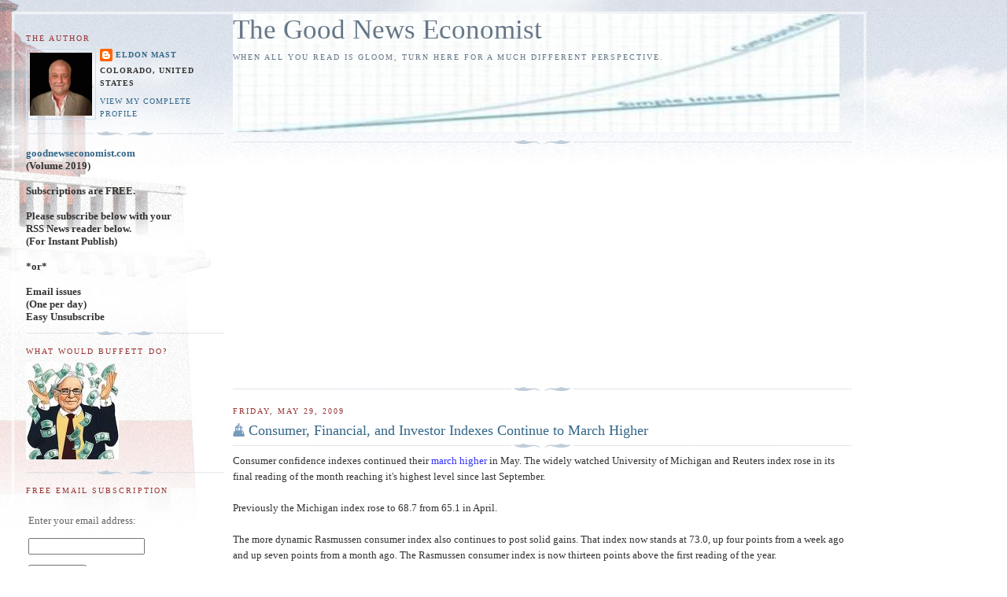

--- FILE ---
content_type: text/html; charset=UTF-8
request_url: https://mast-economy.blogspot.com/2009/05/
body_size: 40026
content:
<!DOCTYPE html>
<html dir='ltr' xmlns='http://www.w3.org/1999/xhtml' xmlns:b='http://www.google.com/2005/gml/b' xmlns:data='http://www.google.com/2005/gml/data' xmlns:expr='http://www.google.com/2005/gml/expr'>
<head>
<link href='https://www.blogger.com/static/v1/widgets/2944754296-widget_css_bundle.css' rel='stylesheet' type='text/css'/>
<script type='text/javascript'>
var gaJsHost = (("https:" == document.location.protocol) ? "https://ssl." : "http://www.");
document.write(unescape("%3Cscript src='" + gaJsHost + "google-analytics.com/ga.js' type='text/javascript'%3E%3C/script%3E"));
</script>
<script type='text/javascript'>
try {
var pageTracker = _gat._getTracker("UA-6624776-3");
pageTracker._trackPageview();
} catch(err) {}</script>
<title>May 2009</title>
<link href='http://mast-economy.blogspot.com/feeds/posts/default' rel='alternate' title='Atom 0.3' type='application/atom+xml'/>
<link href='http://mast-economy.blogspot.com/feeds/posts/default?alt=rss' rel='alternate' title='RSS 2.0' type='application/rss+xml'/>
<meta content='text/html; charset=UTF-8' http-equiv='Content-Type'/>
<meta content='blogger' name='generator'/>
<link href='https://mast-economy.blogspot.com/favicon.ico' rel='icon' type='image/x-icon'/>
<link href='http://mast-economy.blogspot.com/2009/05/' rel='canonical'/>
<link rel="alternate" type="application/atom+xml" title="The Good News Economist - Atom" href="https://mast-economy.blogspot.com/feeds/posts/default" />
<link rel="alternate" type="application/rss+xml" title="The Good News Economist - RSS" href="https://mast-economy.blogspot.com/feeds/posts/default?alt=rss" />
<link rel="service.post" type="application/atom+xml" title="The Good News Economist - Atom" href="https://www.blogger.com/feeds/1227919517269937208/posts/default" />
<!--Can't find substitution for tag [blog.ieCssRetrofitLinks]-->
<meta content='http://mast-economy.blogspot.com/2009/05/' property='og:url'/>
<meta content='The Good News Economist' property='og:title'/>
<meta content='When all you read is gloom, turn here for a much different perspective.' property='og:description'/>
<meta content='vj0kmoVgyGntgXIi2pH4hfcvuBOENa2jQV3qCCT6Drs=' name='verify-v1'/>
<meta content='KnvPzbk+atCJfuB7SqAVJtYQHKRMRKhyFnbeXkHYCCo=' name='verify-v1'/>
<style id='page-skin-1' type='text/css'><!--
/*
-----------------------------------------------
Blogger Template Style
Name:     Harbor
Designer: Douglas Bowman
URL:      www.stopdesign.com
Date:     24 Feb 2004
Updated by: Blogger Team
----------------------------------------------- */
/*
Variable definitions
====================
<Variable name="textcolor" description="Text Color" type="color"
default="#333">
<Variable name="titlecolor" description="Blog Title Color"
type="color" default="#678">
<Variable name="posttitlecolor" description="Post Title Color" type="color"
default="#368">
<Variable name="sidebarheader" description="Sidebar Title Color"
type="color" default="#933">
<Variable name="dateHeaderColor" description="Date Header Color"
type="color" default="#933">
<Variable name="bodyfont" description="Text Font" type="font"
default="normal normal 100% Georgia,Serif">
<Variable name="pagetitlefont" description="Blog Title Font" type="font"
default="normal normal 270% Georgia, Serif">
<Variable name="blogDescriptionFont" description="Blog Description Font" type="font"
default="normal normal 75% Georgia, Serif">
<Variable name="headerfont" description="Sidebar Title Font" type="font"
default="normal normal 78% Georgia, Serif">
<Variable name="dateHeaderFont" description="Date Header Font" type="font"
default="normal normal 78% Georgia, Serif">
<Variable name="startSide" description="Start side in blog language"
type="automatic" default="left">
<Variable name="endSide" description="End side in blog language"
type="automatic" default="right">
*/
body {
background:#fff url("//www1.blogblog.com/harbor/rocks_left.jpg") no-repeat right bottom;
background-attachment:fixed;
margin:0;
padding:0;
font:x-small Georgia, Serif;
color:#333333;
font-size/* */:/**/small;
font-size: /**/small;
}
/* Commented Backslash Hack hides rule from IE5-Mac \*/
body {background-attachment:scroll;}
/* End IE5-Mac hack */
a:link {
color:#336688;
text-decoration:none;
}
a:visited {
color:#764;
text-decoration:none;
}
a:hover {
color:#993333;
text-decoration:underline;
}
a img {
border-width:0;
}
/* Page Structure
----------------------------------------------- */
#Navbar1 {
margin: 0;
padding: 0;
display: none;
visibility: hidden;
}
#wrap {
background:url("//www2.blogblog.com/harbor/sky_left.jpg") repeat-x;
min-width:1024px;
margin:0;
padding:0;
text-align:left;
font: normal normal 100% Georgia,Serif;
}
#wrap2 {
background:url("//www.blogblog.com/harbor/lighthouse_left.jpg") no-repeat left  0px;
}
#wrap3 {
background:url("//www1.blogblog.com/harbor/cloud_left.jpg") no-repeat right 75px;
}
#wrap4 {
background:url("//www1.blogblog.com/harbor/center_cloud_left.jpg") no-repeat 50% 0px;
padding:15px;
width:100%;
width/* */:/**/auto;
width: /**/auto;
}
#outer-wrapper {
max-width:1050px;
padding: 0 15px 25px;
width:100%;
width/* */:/**/auto;
width: /**/auto;
}
html>body #outer-wrapper {
border:3px double #fff;
}
#main-wrapper {
width:75%;
float: right;
word-wrap: break-word; /* fix for long text breaking sidebar float in IE */
overflow: hidden;     /* fix for long non-text content breaking IE sidebar float */
}
#main {
margin:0;
padding:0;
}
#sidebar-wrapper {
width:24%;
float: left;
word-wrap: break-word; /* fix for long text breaking sidebar float in IE */
overflow: hidden;     /* fix for long non-text content breaking IE sidebar float */
}
#sidebar {
margin:0;
padding-top: 10px;
}
/** Page structure tweaks for layout editor wireframe */
body#layout #outer-wrapper,
body#layout #sidebar,
body#layout #wrap4,
body#layout #header {
margin-top: 0;
margin-bottom: 0;
padding: 0;
}
body#layout #sidebar-wrapper {
width: 140px;
margin-left: 0;
}
body#layout #wrap4, body#layout #outer-wrapper {
width: 900px;
}
/* Header
----------------------------------------------- */
#header {
padding-top:5px;
padding-right:0;
padding-bottom:5px;
padding-left:220px;
}
.Header h1 {
margin:0 0 .25em;
color:#667788;
font: normal normal 270% Georgia, Serif;
}
.Header h1 a {
color:#667788;
text-decoration:none;
}
.Header .description {
margin:0;
max-width:700px;
line-height:1.8em;
text-transform:uppercase;
letter-spacing:.2em;
color:#667788;
font: normal normal 75% Georgia, Serif;
}
/* Headings
----------------------------------------------- */
h2 {
margin:1.5em 0 .75em;
line-height: 1.4em;
font: normal normal 78% Georgia, Serif;
text-transform:uppercase;
letter-spacing:.2em;
color:#993333;
}
/* Posts
----------------------------------------------- */
h2.date-header {
margin:2em 0 .5em;
color: #993333;
font: normal normal 78% Georgia, Serif;
}
.post {
margin:.5em 0 1.5em;
}
.post h3 {
margin:.25em 0 0;
padding:0 0 4px;
font-size:140%;
font-weight:normal;
line-height:1.4em;
}
.post h3 a, .post h3 strong {
background:url("//www1.blogblog.com/harbor/icon_lighthouse.gif") no-repeat left .15em;
display:block;
padding-left:20px;
text-decoration:none;
color:#336688;
font-weight:normal;
}
.post h3 strong {
background-image:url("//www2.blogblog.com/harbor/icon_lighthouse2.gif");
color:#000;
}
.post h3 a:hover {
color:#993333;
}
.post-body {
background:url("//www.blogblog.com/harbor/divider.gif") no-repeat center top;
padding-top:12px;
margin:0 0 .75em;
line-height:1.6em;
}
.post-body blockquote {
line-height:1.3em;
}
.post-footer {
color:#999;
text-transform:uppercase;
letter-spacing:.1em;
font-size: 78%;
line-height: 1.4em;
}
.comment-link {
margin-left:.4em;
}
.post-footer .post-timestamp,
.post-footer .post-author {
color:#666;
}
.comment-link strong {
font-size:130%;
}
.comment-link {
margin-left:.4em;
}
.post img {
padding:4px;
border:1px solid #cde;
}
/* Comments
----------------------------------------------- */
#comments {
background:url("//www.blogblog.com/harbor/divider.gif") no-repeat center top;
padding:15px 0 0;
}
#comments h4 {
margin:1em 0;
font-weight: bold;
line-height: 1.6em;
text-transform:uppercase;
letter-spacing:.2em;
color: #993333;
font: bold 78% Georgia Serif;
}
#comments h4 strong {
font-size:130%;
}
#comments-block {
margin:1em 0 1.5em;
line-height:1.4em;
}
#comments-block dt {
margin:.5em 0;
}
#comments-block dd {
margin:.25em 20px 0;
}
#comments-block dd.comment-timestamp {
margin:-.25em 20px 1.5em;
line-height: 1.4em;
text-transform:uppercase;
letter-spacing:.1em;
}
#comments-block dd p {
margin:0 0 .75em;
}
.deleted-comment {
font-style:italic;
color:gray;
}
.feed-links {
clear: both;
line-height: 2.5em;
}
#blog-pager-newer-link {
float: left;
}
#blog-pager-older-link {
float: right;
}
#blog-pager {
text-align: center;
}
.comment-footer {
font: 78%/1.4em Georgia , Serif;
}
/* Sidebar Content
----------------------------------------------- */
.sidebar .widget, .main .widget {
background:url("//www.blogblog.com/harbor/divider.gif") no-repeat center bottom;
margin:0 0 15px;
padding:0 0 15px;
}
.main .Blog {
background-image: none;
}
.sidebar ul {
list-style:none;
margin-left: 0;
}
.sidebar li {
margin:0;
padding-top:0;
padding-right:0;
padding-bottom:.25em;
padding-left:15px;
text-indent:-15px;
line-height:1.5em;
}
.sidebar p {
color:#666;
line-height:1.5em;
}
/* Profile
----------------------------------------------- */
.profile-datablock {
margin:.5em 0 .5em;
}
.profile-data {
margin:0;
font: normal normal 78% Georgia, Serif;
font-weight: bold;
line-height: 1.6em;
text-transform:uppercase;
letter-spacing:.1em;
}
.profile-img {
float: left;
margin-top: 0;
margin-right: 5px;
margin-bottom: 5px;
margin-left: 0;
padding: 4px;
border: 1px solid #cde;
}
.profile-textblock {
margin:.5em 0 .5em;
}
.profile-link {
font:78%/1.4em Georgia,Serif;
text-transform:uppercase;
letter-spacing:.1em;
}
/* Footer
----------------------------------------------- */
#footer-wrapper {
clear:both;
padding-top:15px;
padding-right:30px;
padding-bottom:0;
padding-left:50px;
text-align: center;
}
#footer .widget {
background:url("//www.blogblog.com/harbor/divider.gif") no-repeat center top;
margin:0;
padding-top:15px;
line-height: 1.6em;
text-transform:uppercase;
letter-spacing:.1em;
}

--></style>
<link href='https://www.blogger.com/dyn-css/authorization.css?targetBlogID=1227919517269937208&amp;zx=61c61341-631e-455b-b023-1e95c13db862' media='none' onload='if(media!=&#39;all&#39;)media=&#39;all&#39;' rel='stylesheet'/><noscript><link href='https://www.blogger.com/dyn-css/authorization.css?targetBlogID=1227919517269937208&amp;zx=61c61341-631e-455b-b023-1e95c13db862' rel='stylesheet'/></noscript>
<meta name='google-adsense-platform-account' content='ca-host-pub-1556223355139109'/>
<meta name='google-adsense-platform-domain' content='blogspot.com'/>

<!-- data-ad-client=ca-pub-4294878816421998 -->

</head>
<body>
<div class='navbar section' id='navbar'><div class='widget Navbar' data-version='1' id='Navbar1'><script type="text/javascript">
    function setAttributeOnload(object, attribute, val) {
      if(window.addEventListener) {
        window.addEventListener('load',
          function(){ object[attribute] = val; }, false);
      } else {
        window.attachEvent('onload', function(){ object[attribute] = val; });
      }
    }
  </script>
<div id="navbar-iframe-container"></div>
<script type="text/javascript" src="https://apis.google.com/js/platform.js"></script>
<script type="text/javascript">
      gapi.load("gapi.iframes:gapi.iframes.style.bubble", function() {
        if (gapi.iframes && gapi.iframes.getContext) {
          gapi.iframes.getContext().openChild({
              url: 'https://www.blogger.com/navbar/1227919517269937208?origin\x3dhttps://mast-economy.blogspot.com',
              where: document.getElementById("navbar-iframe-container"),
              id: "navbar-iframe"
          });
        }
      });
    </script><script type="text/javascript">
(function() {
var script = document.createElement('script');
script.type = 'text/javascript';
script.src = '//pagead2.googlesyndication.com/pagead/js/google_top_exp.js';
var head = document.getElementsByTagName('head')[0];
if (head) {
head.appendChild(script);
}})();
</script>
</div></div>
<div id='wrap'><div id='wrap2'><div id='wrap3'><div id='wrap4'>
<div id='outer-wrapper'>
<div id='crosscol-wrapper' style='text-align:center'>
<div class='crosscol no-items section' id='crosscol'></div>
</div>
<div id='main-wrapper'>
<div class='main section' id='main'><div class='widget Header' data-version='1' id='Header1'>
<div id='header-inner' style='background-image: url("https://blogger.googleusercontent.com/img/b/R29vZ2xl/AVvXsEij55KDiYtcL3SC-OAa9Dlt7YMayEFzpQLPsQJfJlPAfepQLnWxCZWAh00HBqgL2efR5dZ3SGgW5POaa8XMTP8qZSSJw3gMCo7ZuSd4BP7TWqf8QMgLaptYRidFJe0sD9K-eoU_ldOtRGTT/s1600-r/Picture1.jpg"); background-position: left; width: 771px; min-height: 150px; _height: 150px; background-repeat: no-repeat; '>
<div class='titlewrapper' style='background: transparent'>
<h1 class='title' style='background: transparent; border-width: 0px'>
<a href='https://mast-economy.blogspot.com/'>
The Good News Economist
</a>
</h1>
</div>
<div class='descriptionwrapper'>
<p class='description'><span>When all you read is gloom, turn here for a much different perspective.</span></p>
</div>
</div>
</div><div class='widget HTML' data-version='1' id='HTML17'>
<div class='widget-content'>
<script type="text/javascript"><!--
google_ad_client = "pub-4294878816421998";
google_ad_host = "pub-1556223355139109";
google_ad_host_channel="00000";
/* 336x280, created 3/13/09 - Left */
google_ad_slot = "2226378650";
google_ad_width = 336;
google_ad_height = 280;
//-->
</script>
<script src="//pagead2.googlesyndication.com/pagead/show_ads.js" type="text/javascript">
</script>

<script type="text/javascript"><!--
google_ad_client = "pub-4294878816421998";
google_ad_host = "pub-1556223355139109";
google_ad_host_channel="00000";
/* 336x280, created 3/13/09 right */
google_ad_slot = "1823089046";
google_ad_width = 336;
google_ad_height = 280;
//-->
</script>
<script src="//pagead2.googlesyndication.com/pagead/show_ads.js" type="text/javascript">
</script>
</div>
<div class='clear'></div>
</div><div class='widget Blog' data-version='1' id='Blog1'>
<div class='blog-posts hfeed'>

          <div class="date-outer">
        
<h2 class='date-header'><span>Friday, May 29, 2009</span></h2>

          <div class="date-posts">
        
<div class='post-outer'>
<div class='post hentry'>
<a name='7950254177484044785'></a>
<h3 class='post-title entry-title'>
<a href='https://mast-economy.blogspot.com/2009/05/consumer-financial-and-investor-indexes.html'>Consumer, Financial, and Investor Indexes Continue to March Higher</a>
</h3>
<div class='post-header-line-1'></div>
<div class='post-body entry-content'>
Consumer confidence indexes continued their <a href="http://mast-economy.blogspot.com/2009/05/rising-economic-expectations-continue.html" style="color: rgb(51, 51, 255);">march higher</a> in May. The widely watched University of Michigan and Reuters index rose in its final reading of the month reaching it's highest level since last September.<br /><br />Previously the Michigan index rose to 68.7 from 65.1 in April.<br /><br />The more dynamic Rasmussen consumer index also continues to post solid gains.  That index now stands at 73.0, up four points from a week ago and up seven points from a month ago. The Rasmussen consumer index is now thirteen points above the first reading of the year.<br /><br />Throughout May the Bloomberg Financial Conditions Index (BFCIUS:IND) has rebounded sharply.  The index<span class="QuoteTableData"> combines yield spreads and indices from the Money Markets, Equity Markets, and Bond Markets into one normalized index.</span>  It closed the month at a near normal level of -2.17.<br /><br />Meanwhile, the Rasmussen Investor index surged, closing the week up sixteen points from just a week ago and twenty-three points from the beginning of the year.  Among investors surveyed a full third now report economic <a href="http://mast-economy.blogspot.com/2009/05/leading-indicators-jump-in-april.html" style="color: rgb(51, 51, 255);">conditions getting better</a>.
<div style='clear: both;'></div>
</div>
<div class='post-footer'>

Spread Good News By Sharing This Article With Your Friends. Click the Orange Plus Sign... <div><script type='text/javascript'>var addthis_pub="gne1963";</script>
<a id='https://mast-economy.blogspot.com/2009/05/consumer-financial-and-investor-indexes.html' name='Consumer, Financial, and Investor Indexes Continue to March Higher' onclick='return addthis_sendto()' onmouseout='addthis_close()' onmouseover='return addthis_open(this, "", this.id, this.name);'><img alt="Bookmark and Share" height="16" src="https://lh3.googleusercontent.com/blogger_img_proxy/AEn0k_tzQTsUs5phcfgQ-fEEkTya8Ub1bR7AS1lZDTo8QZWRWw8uDKOXR3StrN3I-hMRaCg5a5IF4vmyDMNX6D6FpZAVyzH6HyvtViTJYcBbprHfQ2tRYg=s0-d" style="border:0" width="125"></a><script src="//s7.addthis.com/js/200/addthis_widget.js" type="text/javascript"></script></div>
<div class='post-footer-line post-footer-line-1'><span class='post-author vcard'>
</span>
<span class='post-timestamp'>
</span>
<span class='post-comment-link'>
<a class='comment-link' href='https://mast-economy.blogspot.com/2009/05/consumer-financial-and-investor-indexes.html#comment-form' onclick=''>4
comment(s)... (click here to add yours)</a>
</span>
<span class='post-icons'>
<span class='item-control blog-admin pid-389083462'>
<a href='https://www.blogger.com/post-edit.g?blogID=1227919517269937208&postID=7950254177484044785&from=pencil' title='Edit Post'>
<img alt='' class='icon-action' height='18' src='https://resources.blogblog.com/img/icon18_edit_allbkg.gif' width='18'/>
</a>
</span>
</span>
<span class='post-backlinks post-comment-link'>
</span>
</div>
<div class='post-footer-line post-footer-line-2'><span class='post-labels'>
</span>
</div>
<div class='post-footer-line post-footer-line-3'></div>
</div>
</div>
</div>
<div class='inline-ad'>
<script type="text/javascript"><!--
google_ad_client="pub-4294878816421998";
google_ad_host="pub-1556223355139109";
google_ad_width=728;
google_ad_height=15;
google_ad_format="728x15_0ads_al_s";
google_ad_host_channel="00000";
google_color_border="FFFFFF";
google_color_bg="FFFFFF";
google_color_link="333333";
google_color_url="336688";
google_color_text="667788";
//--></script>
<script type="text/javascript" src="//pagead2.googlesyndication.com/pagead/show_ads.js">
</script>
</div>

          </div></div>
        

          <div class="date-outer">
        
<h2 class='date-header'><span>Thursday, May 28, 2009</span></h2>

          <div class="date-posts">
        
<div class='post-outer'>
<div class='post hentry'>
<a name='1898492167844956607'></a>
<h3 class='post-title entry-title'>
<a href='https://mast-economy.blogspot.com/2009/05/durable-goods-orders-best-jump-in-16.html'>Durable Goods Orders: Best Jump in 16 months</a>
</h3>
<div class='post-header-line-1'></div>
<div class='post-body entry-content'>
Strong demand for communications equipment, machinery and fabricated metal led an upbeat durable goods report for April.  Overall orders jumped by 1.9%.<br /><br />Most <a href="http://mast-economy.blogspot.com/2008/12/remembering-1975-majority-was-wrong.html" style="color: rgb(51, 51, 255);">analysts were wrong</a> and had expected only a rise of 0.4%. <br /><br />The bounce in new orders was broad but was led by communication equipment which alone was up 6.9 percent.  Significant new orders were also seen for fabricated metals, machinery, primary metals, and electrical equipment.  The monthly upward momentum was the best since December 2007.<br /><br />The report also comes at a time when the cost of shipping raw materials has now <a href="http://scottgrannis.blogspot.com/2009/05/green-shoots-turn-red-hot.html" style="color: rgb(51, 51, 255);">jumped almost vertically.</a>  The Baltic Dry Index is up 377% from its December low.<br /><br />Additional good news on the employment front posted on Thursday.  New claims for unemployment continue to fall as does the 4 week moving average.  The new data further solidifies Bob Gordon's assertion that the latest (and several weeks past) peak in claims will be the clear marker for <a href="http://mast-economy.blogspot.com/2009/05/unemployment-initial-claims-peak.html" style="color: rgb(51, 51, 255);">this recession's end.</a>
<div style='clear: both;'></div>
</div>
<div class='post-footer'>

Spread Good News By Sharing This Article With Your Friends. Click the Orange Plus Sign... <div><script type='text/javascript'>var addthis_pub="gne1963";</script>
<a id='https://mast-economy.blogspot.com/2009/05/durable-goods-orders-best-jump-in-16.html' name='Durable Goods Orders: Best Jump in 16 months' onclick='return addthis_sendto()' onmouseout='addthis_close()' onmouseover='return addthis_open(this, "", this.id, this.name);'><img alt="Bookmark and Share" height="16" src="https://lh3.googleusercontent.com/blogger_img_proxy/AEn0k_tzQTsUs5phcfgQ-fEEkTya8Ub1bR7AS1lZDTo8QZWRWw8uDKOXR3StrN3I-hMRaCg5a5IF4vmyDMNX6D6FpZAVyzH6HyvtViTJYcBbprHfQ2tRYg=s0-d" style="border:0" width="125"></a><script src="//s7.addthis.com/js/200/addthis_widget.js" type="text/javascript"></script></div>
<div class='post-footer-line post-footer-line-1'><span class='post-author vcard'>
</span>
<span class='post-timestamp'>
</span>
<span class='post-comment-link'>
<a class='comment-link' href='https://mast-economy.blogspot.com/2009/05/durable-goods-orders-best-jump-in-16.html#comment-form' onclick=''>0
comment(s)... (click here to add yours)</a>
</span>
<span class='post-icons'>
<span class='item-control blog-admin pid-389083462'>
<a href='https://www.blogger.com/post-edit.g?blogID=1227919517269937208&postID=1898492167844956607&from=pencil' title='Edit Post'>
<img alt='' class='icon-action' height='18' src='https://resources.blogblog.com/img/icon18_edit_allbkg.gif' width='18'/>
</a>
</span>
</span>
<span class='post-backlinks post-comment-link'>
</span>
</div>
<div class='post-footer-line post-footer-line-2'><span class='post-labels'>
</span>
</div>
<div class='post-footer-line post-footer-line-3'></div>
</div>
</div>
</div>
<div class='inline-ad'>
<script type="text/javascript"><!--
google_ad_client="pub-4294878816421998";
google_ad_host="pub-1556223355139109";
google_ad_width=728;
google_ad_height=15;
google_ad_format="728x15_0ads_al_s";
google_ad_host_channel="00000";
google_color_border="FFFFFF";
google_color_bg="FFFFFF";
google_color_link="333333";
google_color_url="336688";
google_color_text="667788";
//--></script>
<script type="text/javascript" src="//pagead2.googlesyndication.com/pagead/show_ads.js">
</script>
</div>

          </div></div>
        

          <div class="date-outer">
        
<h2 class='date-header'><span>Wednesday, May 27, 2009</span></h2>

          <div class="date-posts">
        
<div class='post-outer'>
<div class='post hentry'>
<a name='5193103139578625658'></a>
<h3 class='post-title entry-title'>
<a href='https://mast-economy.blogspot.com/2009/05/brave-home-buyers-and-other-consumers.html'>Brave Home Buyers - And Other Consumers</a>
</h3>
<div class='post-header-line-1'></div>
<div class='post-body entry-content'>
Consumer <a href="http://mast-economy.blogspot.com/2009/04/another-consumer-confidence-index.html" style="color: rgb(51, 51, 255);">confidence is surging</a>, investment<a href="http://mast-economy.blogspot.com/2009/05/market-fear-continues-to-subside.html" style="color: rgb(51, 51, 255);"> fear is subsiding</a>, and brave buyers are wading back into the existing home market.<br /><br />On Wednesday the National Association of Realtors said that sales of existing homes rose 2.9 percent.  The annual rate now stands at 4.68 million homes, up from the 4.55 million annualized rate in March.<br /><br />The results were higher than most economists' had forecast.<br /><br />Continued low home prices and historically low interest rates continue to attract investors and owner-occupied buyers.  First time home buyers are continuing to enjoy an $8,000 tax credit from the <a href="http://mast-economy.blogspot.com/2009/02/stimulus-as-good-as-it-gets.html" style="color: rgb(51, 51, 255);">stimulus package passed</a> earlier this year.<br /><br />In related retail market reporting, the recent <a href="http://mast-economy.blogspot.com/2009/04/another-consumer-confidence-index.html"><span style="color: rgb(51, 51, 255);">consumer confidence surges</span></a> are also translating to <a href="http://mast-economy.blogspot.com/2009/05/10-large-retailers-q1-stronger-than.html">retail strength</a>. On Wednesday the ICSC-Goldman report showed strong sales in the week ending May 23.  Same-store sales were up 0.8 percent in that week with year-on-year sales up 0.5 percent -- both readings were two of the best weekly jumps of the year.
<div style='clear: both;'></div>
</div>
<div class='post-footer'>

Spread Good News By Sharing This Article With Your Friends. Click the Orange Plus Sign... <div><script type='text/javascript'>var addthis_pub="gne1963";</script>
<a id='https://mast-economy.blogspot.com/2009/05/brave-home-buyers-and-other-consumers.html' name='Brave Home Buyers - And Other Consumers' onclick='return addthis_sendto()' onmouseout='addthis_close()' onmouseover='return addthis_open(this, "", this.id, this.name);'><img alt="Bookmark and Share" height="16" src="https://lh3.googleusercontent.com/blogger_img_proxy/AEn0k_tzQTsUs5phcfgQ-fEEkTya8Ub1bR7AS1lZDTo8QZWRWw8uDKOXR3StrN3I-hMRaCg5a5IF4vmyDMNX6D6FpZAVyzH6HyvtViTJYcBbprHfQ2tRYg=s0-d" style="border:0" width="125"></a><script src="//s7.addthis.com/js/200/addthis_widget.js" type="text/javascript"></script></div>
<div class='post-footer-line post-footer-line-1'><span class='post-author vcard'>
</span>
<span class='post-timestamp'>
</span>
<span class='post-comment-link'>
<a class='comment-link' href='https://mast-economy.blogspot.com/2009/05/brave-home-buyers-and-other-consumers.html#comment-form' onclick=''>1 comment(s)... (click here to add yours)</a>
</span>
<span class='post-icons'>
<span class='item-control blog-admin pid-389083462'>
<a href='https://www.blogger.com/post-edit.g?blogID=1227919517269937208&postID=5193103139578625658&from=pencil' title='Edit Post'>
<img alt='' class='icon-action' height='18' src='https://resources.blogblog.com/img/icon18_edit_allbkg.gif' width='18'/>
</a>
</span>
</span>
<span class='post-backlinks post-comment-link'>
</span>
</div>
<div class='post-footer-line post-footer-line-2'><span class='post-labels'>
</span>
</div>
<div class='post-footer-line post-footer-line-3'></div>
</div>
</div>
</div>

          </div></div>
        

          <div class="date-outer">
        
<h2 class='date-header'><span>Sunday, May 24, 2009</span></h2>

          <div class="date-posts">
        
<div class='post-outer'>
<div class='post hentry'>
<a name='3112688507351556478'></a>
<h3 class='post-title entry-title'>
<a href='https://mast-economy.blogspot.com/2009/05/where-do-stocks-go-next-probably.html'>Where Do Stocks Go Next?  Probably Sideways</a>
</h3>
<div class='post-header-line-1'></div>
<div class='post-body entry-content'>
From mid-March to early May of this year, the stock market made a swift and steep 35% rise.  Since late last year, you have seen blogging here about how much the recession and now this recovery feel like that of the mid-70s.  To date <a href="http://mast-economy.blogspot.com/2009/03/stock-market-chart-for-2009-2010.html" style="color: rgb(51, 51, 255);">the stock charts</a> still track quite closely.  And psychological sentiment (although not closely measured back then)  still feels similar to the jitters and ambivalence consumers and investors manifested in mid-1975.<br /><br />So where do we go from here?  Continuing to use 1975 as our guide, look for the market to move sideways for quite some time.  After a quick 2-3 month jump up in early 1975, it wasn't until later that year and into 1976, that the market continued its march upward, resting at just north of a 60% bull move into early 1976.  The market then kept meandering upward until late 1980 for a total 6 year return of<a href="http://mast-economy.blogspot.com/2009/02/bull-market-move-swift-and-steep.html" style="color: rgb(51, 51, 255);"> close to 125%. </a><br /><br />So we have likely seen the first leg up for stocks.  For the remainder of the year, economists will be watching housing market stabilization, further <a href="http://mast-economy.blogspot.com/2009/05/ism-data-signals-return-to-growth-is.html" style="color: rgb(51, 51, 255);">improvement in manufacturing</a>, and <a href="http://mast-economy.blogspot.com/2009/05/ism-data-signals-return-to-growth-is.html" style="color: rgb(51, 51, 255);">falling unemployment.</a>  Only then will the market have the confidence it needs to move higher.
<div style='clear: both;'></div>
</div>
<div class='post-footer'>

Spread Good News By Sharing This Article With Your Friends. Click the Orange Plus Sign... <div><script type='text/javascript'>var addthis_pub="gne1963";</script>
<a id='https://mast-economy.blogspot.com/2009/05/where-do-stocks-go-next-probably.html' name='Where Do Stocks Go Next?  Probably Sideways' onclick='return addthis_sendto()' onmouseout='addthis_close()' onmouseover='return addthis_open(this, "", this.id, this.name);'><img alt="Bookmark and Share" height="16" src="https://lh3.googleusercontent.com/blogger_img_proxy/AEn0k_tzQTsUs5phcfgQ-fEEkTya8Ub1bR7AS1lZDTo8QZWRWw8uDKOXR3StrN3I-hMRaCg5a5IF4vmyDMNX6D6FpZAVyzH6HyvtViTJYcBbprHfQ2tRYg=s0-d" style="border:0" width="125"></a><script src="//s7.addthis.com/js/200/addthis_widget.js" type="text/javascript"></script></div>
<div class='post-footer-line post-footer-line-1'><span class='post-author vcard'>
</span>
<span class='post-timestamp'>
</span>
<span class='post-comment-link'>
<a class='comment-link' href='https://mast-economy.blogspot.com/2009/05/where-do-stocks-go-next-probably.html#comment-form' onclick=''>2
comment(s)... (click here to add yours)</a>
</span>
<span class='post-icons'>
<span class='item-control blog-admin pid-389083462'>
<a href='https://www.blogger.com/post-edit.g?blogID=1227919517269937208&postID=3112688507351556478&from=pencil' title='Edit Post'>
<img alt='' class='icon-action' height='18' src='https://resources.blogblog.com/img/icon18_edit_allbkg.gif' width='18'/>
</a>
</span>
</span>
<span class='post-backlinks post-comment-link'>
</span>
</div>
<div class='post-footer-line post-footer-line-2'><span class='post-labels'>
</span>
</div>
<div class='post-footer-line post-footer-line-3'></div>
</div>
</div>
</div>
<div class='post-outer'>
<div class='post hentry'>
<a name='8814963106677653841'></a>
<h3 class='post-title entry-title'>
<a href='https://mast-economy.blogspot.com/2009/05/weekly-good-news-wrap-may-18-24.html'>Weekly Good News Wrap - May 18-24</a>
</h3>
<div class='post-header-line-1'></div>
<div class='post-body entry-content'>
<span class="Apple-style-span" style="border-collapse: separate; color: rgb(0, 0, 0); font-family: Helvetica; font-size: 12px; font-style: normal; font-variant: normal; font-weight: normal; letter-spacing: normal; line-height: normal; orphans: 2; text-indent: 0px; text-transform: none; white-space: normal; widows: 2; word-spacing: 0px;"><h3 id="currentFeedContent" style="border-bottom: 1px solid rgb(204, 204, 204); margin: 0px 0px 16px; padding: 0px; clear: both; font-size: 24px; color: rgb(136, 136, 136);">Weekly Good News Wrap - May 18-24<br /></h3><ul style="margin: 0px; padding: 0px; list-style-type: none;"><li dc="http://purl.org/dc/elements/1.1/" class="regularitem" style="margin: 0px 0px 16px; padding: 0px 6px 6px 24px; background-image: url(https://lh3.googleusercontent.com/blogger_img_proxy/AEn0k_vtUPVHm9Bs7GcxZ3ID_0zP_gzM8Y201MwMn0T-ehfTwQkMtyckwG8G-VUMeLRrfFM3B-EN7l8MR6Ehb2bp18RJSGmCK1QVLjI3uD9cEvNbmUgv1gnX746KkPGz7YWW8w=s0-d); background-repeat: no-repeat; background-position: 0% 0%;"><h4 class="itemtitle" style="margin: 0px; padding: 0px; font-size: 18px; letter-spacing: -0.25px; font-weight: 700;"><a href="http://feedproxy.google.com/%7Er/TheGoodNewsEconomist/%7E3/hXSo_einXoY/21-states-see-unemployment-fall-in.html" style="text-decoration: none; color: rgb(0, 0, 153); font-weight: bold;">21 States See Unemployment Fall in April</a></h4><h5 class="itemposttime" style="margin: 3px 0px 6px; padding: 0px; font-size: 14px; font-weight: normal; color: rgb(102, 102, 102);"><span style="color: rgb(51, 51, 51);">Posted:<span class="Apple-converted-space"> </span></span>Sat, 23 May 2009 02:09:00 +0000</h5><div class="itemcontent" name="decodeable" style="overflow: hidden; font-size: 14px; line-height: 130% ! important; width: 99%;"><p style="margin: 0px 0px 1em; padding: 0px;"><iframe src="http://feedads.g.doubleclick.net/%7Eah/O0ake8j3AZ0jGc6tvU7sp9i7arw/h?w=300&amp;h=250&amp;src=bf" style="margin-top: 1em;" scrolling="no" width="100%" frameborder="0" height="250"></iframe></p><img height="1" src="https://lh3.googleusercontent.com/blogger_img_proxy/AEn0k_stajbPas6EAWDyaI7QrGQSzGmMEf90rXkanVRGrlwbMtTei5zOgHkXPR5IaLsRQRmEjiOERDlclWtfnLA-1BKmN6vNmHO7FhOBpsa1l2FUDVpWobonOPtEFbsyE6Fzdp7GCotRJNFMX1lV=s0-d" width="1"></div></li><li dc="http://purl.org/dc/elements/1.1/" class="regularitem" style="margin: 0px 0px 16px; padding: 0px 6px 6px 24px; background-image: url(https://lh3.googleusercontent.com/blogger_img_proxy/AEn0k_vtUPVHm9Bs7GcxZ3ID_0zP_gzM8Y201MwMn0T-ehfTwQkMtyckwG8G-VUMeLRrfFM3B-EN7l8MR6Ehb2bp18RJSGmCK1QVLjI3uD9cEvNbmUgv1gnX746KkPGz7YWW8w=s0-d); background-repeat: no-repeat; background-position: 0% 0%;"><h4 class="itemtitle" style="margin: 0px; padding: 0px; font-size: 18px; letter-spacing: -0.25px; font-weight: 700;"><a href="http://feedproxy.google.com/%7Er/TheGoodNewsEconomist/%7E3/G41Ktzua8NM/leading-indicators-jump-in-april.html" style="text-decoration: none; color: rgb(0, 0, 153); font-weight: bold;">Leading Indicators Jump in April</a></h4><h5 class="itemposttime" style="margin: 3px 0px 6px; padding: 0px; font-size: 14px; font-weight: normal; color: rgb(102, 102, 102);"><span style="color: rgb(51, 51, 51);">Posted:<span class="Apple-converted-space"> </span></span>Thu, 21 May 2009 20:35:00 +0000</h5><div class="itemcontent" name="decodeable" style="overflow: hidden; font-size: 14px; line-height: 130% ! important; width: 99%;"><p style="margin: 0px 0px 1em; padding: 0px;"><iframe src="http://feedads.g.doubleclick.net/%7Eah/8fstbU_l2I4wCc4HKfMXlQkNueo/h?w=300&amp;h=250&amp;src=bf" style="margin-top: 1em;" scrolling="no" width="100%" frameborder="0" height="250"></iframe></p><br /></div></li><li dc="http://purl.org/dc/elements/1.1/" class="regularitem" style="margin: 0px 0px 16px; padding: 0px 6px 6px 24px; background-image: url(https://lh3.googleusercontent.com/blogger_img_proxy/AEn0k_vtUPVHm9Bs7GcxZ3ID_0zP_gzM8Y201MwMn0T-ehfTwQkMtyckwG8G-VUMeLRrfFM3B-EN7l8MR6Ehb2bp18RJSGmCK1QVLjI3uD9cEvNbmUgv1gnX746KkPGz7YWW8w=s0-d); background-repeat: no-repeat; background-position: 0% 0%;"><h4 class="itemtitle" style="margin: 0px; padding: 0px; font-size: 18px; letter-spacing: -0.25px; font-weight: 700;"><a href="http://feedproxy.google.com/%7Er/TheGoodNewsEconomist/%7E3/AmuKCrkX-fA/some-young-tech-companies-are-thriving.html" style="text-decoration: none; color: rgb(0, 0, 153); font-weight: bold;">Some Young Tech Companies Are Thriving</a></h4><h5 class="itemposttime" style="margin: 3px 0px 6px; padding: 0px; font-size: 14px; font-weight: normal; color: rgb(102, 102, 102);"><span style="color: rgb(51, 51, 51);">Posted:<span class="Apple-converted-space"> </span></span>Wed, 20 May 2009 02:08:00 +0000</h5><div class="itemcontent" name="decodeable" style="overflow: hidden; font-size: 14px; line-height: 130% ! important; width: 99%;"><p style="margin: 0px 0px 1em; padding: 0px;"><iframe src="http://feedads.g.doubleclick.net/%7Eah/RbLMA7AXewW_RfoB0rvzjLbUQAM/h?w=300&amp;h=250&amp;src=bf" style="margin-top: 1em;" scrolling="no" width="100%" frameborder="0" height="250"></iframe></p><img height="1" src="https://lh3.googleusercontent.com/blogger_img_proxy/AEn0k_t41MgPx6UyqSkkjn0MFT9n5EYmlRsl6MsNjXymf6cTM0FtQJhjoF3K96XteVJWXDN0yUAnIsN6Ubldl_GEX_rajOPNsGdT1BSEQ6bZA9K7dn5fBCEtwfdYtQZUR9TowPLLn1-RlsrBYFQk=s0-d" width="1"></div></li><li dc="http://purl.org/dc/elements/1.1/" class="regularitem" style="margin: 0px 0px 16px; padding: 0px 6px 6px 24px; background-image: url(https://lh3.googleusercontent.com/blogger_img_proxy/AEn0k_vtUPVHm9Bs7GcxZ3ID_0zP_gzM8Y201MwMn0T-ehfTwQkMtyckwG8G-VUMeLRrfFM3B-EN7l8MR6Ehb2bp18RJSGmCK1QVLjI3uD9cEvNbmUgv1gnX746KkPGz7YWW8w=s0-d); background-repeat: no-repeat; background-position: 0% 0%;"><h4 class="itemtitle" style="margin: 0px; padding: 0px; font-size: 18px; letter-spacing: -0.25px; font-weight: 700;"><a href="http://feedproxy.google.com/%7Er/TheGoodNewsEconomist/%7E3/Aa4Sa60v7kA/more-on-recession-proof-jobs.html" style="text-decoration: none; color: rgb(0, 0, 153); font-weight: bold;">More on Recession Proof Jobs</a></h4><h5 class="itemposttime" style="margin: 3px 0px 6px; padding: 0px; font-size: 14px; font-weight: normal; color: rgb(102, 102, 102);"><span style="color: rgb(51, 51, 51);">Posted:<span class="Apple-converted-space"> </span></span>Tue, 19 May 2009 04:11:00 +0000</h5><div class="itemcontent" name="decodeable" style="overflow: hidden; font-size: 14px; line-height: 130% ! important; width: 99%;"><p style="margin: 0px 0px 1em; padding: 0px;"><iframe src="http://feedads.g.doubleclick.net/%7Eah/7C4IUWp-HeYQiJwktBySc4zZq90/h?w=300&amp;h=250&amp;src=bf" style="margin-top: 1em;" scrolling="no" width="100%" frameborder="0" height="250"></iframe></p><br /></div></li></ul></span>
<div style='clear: both;'></div>
</div>
<div class='post-footer'>

Spread Good News By Sharing This Article With Your Friends. Click the Orange Plus Sign... <div><script type='text/javascript'>var addthis_pub="gne1963";</script>
<a id='https://mast-economy.blogspot.com/2009/05/weekly-good-news-wrap-may-18-24.html' name='Weekly Good News Wrap - May 18-24' onclick='return addthis_sendto()' onmouseout='addthis_close()' onmouseover='return addthis_open(this, "", this.id, this.name);'><img alt="Bookmark and Share" height="16" src="https://lh3.googleusercontent.com/blogger_img_proxy/AEn0k_tzQTsUs5phcfgQ-fEEkTya8Ub1bR7AS1lZDTo8QZWRWw8uDKOXR3StrN3I-hMRaCg5a5IF4vmyDMNX6D6FpZAVyzH6HyvtViTJYcBbprHfQ2tRYg=s0-d" style="border:0" width="125"></a><script src="//s7.addthis.com/js/200/addthis_widget.js" type="text/javascript"></script></div>
<div class='post-footer-line post-footer-line-1'><span class='post-author vcard'>
</span>
<span class='post-timestamp'>
</span>
<span class='post-comment-link'>
<a class='comment-link' href='https://mast-economy.blogspot.com/2009/05/weekly-good-news-wrap-may-18-24.html#comment-form' onclick=''>2
comment(s)... (click here to add yours)</a>
</span>
<span class='post-icons'>
<span class='item-control blog-admin pid-389083462'>
<a href='https://www.blogger.com/post-edit.g?blogID=1227919517269937208&postID=8814963106677653841&from=pencil' title='Edit Post'>
<img alt='' class='icon-action' height='18' src='https://resources.blogblog.com/img/icon18_edit_allbkg.gif' width='18'/>
</a>
</span>
</span>
<span class='post-backlinks post-comment-link'>
</span>
</div>
<div class='post-footer-line post-footer-line-2'><span class='post-labels'>
</span>
</div>
<div class='post-footer-line post-footer-line-3'></div>
</div>
</div>
</div>

          </div></div>
        

          <div class="date-outer">
        
<h2 class='date-header'><span>Friday, May 22, 2009</span></h2>

          <div class="date-posts">
        
<div class='post-outer'>
<div class='post hentry'>
<a name='2313602999908190426'></a>
<h3 class='post-title entry-title'>
<a href='https://mast-economy.blogspot.com/2009/05/21-states-see-unemployment-fall-in.html'>21 States See Unemployment Fall in April</a>
</h3>
<div class='post-header-line-1'></div>
<div class='post-body entry-content'>
This week the government's data showed that unemployment actually fell in 21 states in April.  Additionally 11 states saw their unemployment numbers hold steady rather than rise.  Given that the unemployment rate rose in 46 states in March, the April state numbers are further evidence that the labor <a href="http://mast-economy.blogspot.com/2009/05/leading-indicators-jump-in-april.html" style="color: rgb(51, 51, 255);">market is stabilizing.</a><br /><br />Here are highlights from 10 of those 21 states where <a href="http://mast-economy.blogspot.com/2009/04/50000-job-opportunites-in-28-firms.html">employment is improving</a>...<br /><br />- Missouri saw the biggest drop in unemployment, with it's rate falling 0.6 percent to 8.1 percent  in April.<br /><br />- Wisconsin&#8217;s unemployment rate fell to 8.8 percent, compared to 9.4 percent in March.<br /><br />- Arizona&#8217;s jobless rate fell to 7.7 percent in April, down slightly from its 7.8 percent reading in March.<br /><br />- Colorado's unemployment rate also dropped a tenth of a percentage point in April from the previous month. It was the first month-to-month decrease in the state since October 2007.  The April statewide rate registered 7.4 percent.<br /><br />- The unemployment rate fell to 8.1 percent in April from 8.2 percent in March in Minnesota.  It was the first rate decline in a year for that state.<br /><br />- California's jobless rate improved slightly from 11.2 percent in March to 11.0 percent in April.  In the San Francisco area including San Mateo and Marin counties, the unemployment rate fell to 8.3 percent in April from 8.6 percent in March.  In addition to the rate drop, San Francisco, which has one of the state's strongest labor markets, also added jobs in April. Further, unemployment fell from 11.3% to 11.0% in Los Angeles County.<br /><br />- Indiana's unemployment rate dropped slightly to 9.9 percent in April from 10.0 the month before. Notably unemployment rates fell significantly in most of northeast Indiana in April, compared with March. Specifically Allen County&#8217;s jobless rate fell to 9.5 percent in April from 10.8 percent in March.<br /><br />- Florida's jobless rate in April was 9.6 percent, two-tenths of a percentage point below March's revised rate of 9.8 percent.<br /><br />- Wisconsin&#8217;s unemployment rate fell in April to 8.8 percent, compared to 9.4 percent in March.<br /><br />- New York State's unemployment rate fell from 7.8 percent in March to 7.7 percent in April. In the Big Apple unemployment also declined, dropping from 8.1 percent in March 2009 to 8.0 in April 2009. Outside of New York City, the unemployment rate was 7.4 percent in April 2009, down from March's 7.6 percent.<br /><br />As employment continues to improve in coming months, you'll be the first to remember that it was the peak in initial claims for unemployment that marked the <a href="http://mast-economy.blogspot.com/2009/05/unemployment-initial-claims-peak.html" style="color: rgb(102, 0, 204);">2008-2009 recession's end.</a>
<div style='clear: both;'></div>
</div>
<div class='post-footer'>

Spread Good News By Sharing This Article With Your Friends. Click the Orange Plus Sign... <div><script type='text/javascript'>var addthis_pub="gne1963";</script>
<a id='https://mast-economy.blogspot.com/2009/05/21-states-see-unemployment-fall-in.html' name='21 States See Unemployment Fall in April' onclick='return addthis_sendto()' onmouseout='addthis_close()' onmouseover='return addthis_open(this, "", this.id, this.name);'><img alt="Bookmark and Share" height="16" src="https://lh3.googleusercontent.com/blogger_img_proxy/AEn0k_tzQTsUs5phcfgQ-fEEkTya8Ub1bR7AS1lZDTo8QZWRWw8uDKOXR3StrN3I-hMRaCg5a5IF4vmyDMNX6D6FpZAVyzH6HyvtViTJYcBbprHfQ2tRYg=s0-d" style="border:0" width="125"></a><script src="//s7.addthis.com/js/200/addthis_widget.js" type="text/javascript"></script></div>
<div class='post-footer-line post-footer-line-1'><span class='post-author vcard'>
</span>
<span class='post-timestamp'>
</span>
<span class='post-comment-link'>
<a class='comment-link' href='https://mast-economy.blogspot.com/2009/05/21-states-see-unemployment-fall-in.html#comment-form' onclick=''>7
comment(s)... (click here to add yours)</a>
</span>
<span class='post-icons'>
<span class='item-control blog-admin pid-389083462'>
<a href='https://www.blogger.com/post-edit.g?blogID=1227919517269937208&postID=2313602999908190426&from=pencil' title='Edit Post'>
<img alt='' class='icon-action' height='18' src='https://resources.blogblog.com/img/icon18_edit_allbkg.gif' width='18'/>
</a>
</span>
</span>
<span class='post-backlinks post-comment-link'>
</span>
</div>
<div class='post-footer-line post-footer-line-2'><span class='post-labels'>
</span>
</div>
<div class='post-footer-line post-footer-line-3'></div>
</div>
</div>
</div>

          </div></div>
        

          <div class="date-outer">
        
<h2 class='date-header'><span>Thursday, May 21, 2009</span></h2>

          <div class="date-posts">
        
<div class='post-outer'>
<div class='post hentry'>
<a name='4815111714593516800'></a>
<h3 class='post-title entry-title'>
<a href='https://mast-economy.blogspot.com/2009/05/leading-indicators-jump-in-april.html'>Leading Indicators Jump in April</a>
</h3>
<div class='post-header-line-1'></div>
<div class='post-body entry-content'>
On Wednesday, the Conference Board released it's<a href="http://www.conference-board.org/economics/bci/pressRelease_output.cfm?cid=1"> leading indicators report</a> for April.  Not only did the combined index rise sharply for the first time since June 2008, but when examining all the components that make up the index, strengths overcame any weaknesses.  It was the first time in over a year and one half that those positive components outweighed weak ones.  <a href="http://mast-economy.blogspot.com/2009/05/dow-9000-now-within-reach.html" style="color: rgb(51, 102, 255);">Stock prices</a>, <a href="http://scottgrannis.blogspot.com/2009/05/ted-spread-almost-back-to-normal.html">the interest rate spread</a>, <a href="http://mast-economy.blogspot.com/2009/04/another-consumer-confidence-index.html" style="color: rgb(51, 102, 255);">consumer expectations</a>, <a href="http://mast-economy.blogspot.com/2009/05/unemployment-initial-claims-peak.html" style="color: rgb(51, 51, 255);">initial unemployment claims</a>, the average workweek, and supplier deliveries all pushed the index higher in April.<br /><br />Conference Board economist Ken Goldstein said, "This is more broad-based. It's not just the <a href="http://mast-economy.blogspot.com/2009/03/stock-market-chart-for-2009-2010.html" style="color: rgb(51, 51, 255);">stock market rally</a>."<br /><br /><span style="font-size:78%;">                                                                        (click on chart to enlarge)</span><br /><br /><a href="https://blogger.googleusercontent.com/img/b/R29vZ2xl/AVvXsEicJlVgsQtwPclnRZ8IFXZBnVFdaPrRqoKhofDCERZu1yusN8ZePsuL0rmZqoBxqQzp1wcn_C9TNpQwt0hFDF-XfxmMcz7jO2NVQREP9hpcECLtqrK8xQdbqNoOmiGVbF3fesLP2nxuHTq9/s1600-h/april_lei.png"><img alt="" border="0" id="BLOGGER_PHOTO_ID_5338386871518162914" src="https://blogger.googleusercontent.com/img/b/R29vZ2xl/AVvXsEicJlVgsQtwPclnRZ8IFXZBnVFdaPrRqoKhofDCERZu1yusN8ZePsuL0rmZqoBxqQzp1wcn_C9TNpQwt0hFDF-XfxmMcz7jO2NVQREP9hpcECLtqrK8xQdbqNoOmiGVbF3fesLP2nxuHTq9/s400/april_lei.png" style="margin: 0px auto 10px; display: block; text-align: center; cursor: pointer; width: 400px; height: 279px;" /></a>Source: (The Conference Board)
<div style='clear: both;'></div>
</div>
<div class='post-footer'>

Spread Good News By Sharing This Article With Your Friends. Click the Orange Plus Sign... <div><script type='text/javascript'>var addthis_pub="gne1963";</script>
<a id='https://mast-economy.blogspot.com/2009/05/leading-indicators-jump-in-april.html' name='Leading Indicators Jump in April' onclick='return addthis_sendto()' onmouseout='addthis_close()' onmouseover='return addthis_open(this, "", this.id, this.name);'><img alt="Bookmark and Share" height="16" src="https://lh3.googleusercontent.com/blogger_img_proxy/AEn0k_tzQTsUs5phcfgQ-fEEkTya8Ub1bR7AS1lZDTo8QZWRWw8uDKOXR3StrN3I-hMRaCg5a5IF4vmyDMNX6D6FpZAVyzH6HyvtViTJYcBbprHfQ2tRYg=s0-d" style="border:0" width="125"></a><script src="//s7.addthis.com/js/200/addthis_widget.js" type="text/javascript"></script></div>
<div class='post-footer-line post-footer-line-1'><span class='post-author vcard'>
</span>
<span class='post-timestamp'>
</span>
<span class='post-comment-link'>
<a class='comment-link' href='https://mast-economy.blogspot.com/2009/05/leading-indicators-jump-in-april.html#comment-form' onclick=''>3
comment(s)... (click here to add yours)</a>
</span>
<span class='post-icons'>
<span class='item-control blog-admin pid-389083462'>
<a href='https://www.blogger.com/post-edit.g?blogID=1227919517269937208&postID=4815111714593516800&from=pencil' title='Edit Post'>
<img alt='' class='icon-action' height='18' src='https://resources.blogblog.com/img/icon18_edit_allbkg.gif' width='18'/>
</a>
</span>
</span>
<span class='post-backlinks post-comment-link'>
</span>
</div>
<div class='post-footer-line post-footer-line-2'><span class='post-labels'>
</span>
</div>
<div class='post-footer-line post-footer-line-3'></div>
</div>
</div>
</div>

          </div></div>
        

          <div class="date-outer">
        
<h2 class='date-header'><span>Tuesday, May 19, 2009</span></h2>

          <div class="date-posts">
        
<div class='post-outer'>
<div class='post hentry'>
<a name='3816761345858015728'></a>
<h3 class='post-title entry-title'>
<a href='https://mast-economy.blogspot.com/2009/05/some-young-tech-companies-are-thriving.html'>Some Young Tech Companies Are Thriving</a>
</h3>
<div class='post-header-line-1'></div>
<div class='post-body entry-content'>
Small business is often referred to as the job-growth engine of the US. Particularly at times when the country is <a href="http://mast-economy.blogspot.com/2009/05/green-shoots-now-growing-leaves.html" style="color: rgb(51, 51, 255);">rebounding from recession</a>, persistent innovators emerge as the next business cycle leaders.<br /><br />An area&#8217;s laid-off workers frequently are just the catalyst for innovation, says Paul Jerde, executive director of the <a href="http://leeds.colorado.edu/Deming/interior.aspx?id=7134&amp;ekmensel=c580fa7b_480_514_btnlink">Deming Center for Entrepreneurship</a> at the University of Colorado. In a recession, "A lot of that talent gets thrown into the marketplace," he says, "the vibrancy and talent of innovators turned loose is large."<br /><br />One place this is playing out today is in the Bay Area of California where major tech firms have cut jobs, but promising young companies have accelerated their business plans in order to <a href="http://mast-economy.blogspot.com/2009/04/50000-job-opportunites-in-28-firms.html" style="color: rgb(51, 51, 255);">add positions</a> and grow market share.<br /><br />For example, <a href="http://www.lithium.com/">Lithium Technologies</a> which creates online communities for its clients' customers, almost doubled its staffing levels in 2008. It further grew its workforce by 15 in Q1 of this year and plans to hire another 30 to 40 staff by year-end. Last year&#8217;s revenue, in the range of $10 million to $20 million, doubled from 2007's gross.<br /><br />Another fast-growing bay area firm is <a href="http://www.responsys.com/">Responsys</a>, an email marketing service from San Bruno. The employer, with 240 staff, plans to hire 45 more workers by the end of the year. "We&#8217;re looking at this market as a real opportunity to invest big." says CEO Dan Springer.<br /><br />And the Bay isn't the only place where board rooms are planning to win in today's market. Atlanta-based <a href="http://www.cbeyond.net/">Cbeyond</a> focuses on the voice and data network needs of small business. The firm expects 2009 revenue to grow about 20 percent. It recently invested tens of millions of dollars and added more than 600 jobs in an aggressive headquarters expansion -- a extremely bullish move in the face of a big bear. "We&#8217;ll likely double the size of our business over ... the next three to four [years]," says CEO James Geiger. "We&#8217;re not just surviving in this economy,<a href="http://mast-economy.blogspot.com/2009/04/anyone-want-to-bet-on-technological.html" style="color: rgb(51, 51, 255);"> we are thriving</a> in this economy."<br /><br />Mark Lupa is a managing partner for <a href="http://www.coloradofund1.com/">High Country Venture</a>, an investment firm focusing on early stage Colorado-based technology startups. "The nature of people in these startups is that they&#8217;re innovators and they persevere," Lupa says. "If they've got really good technology and good people, they will eventually get funding and <a href="http://mast-economy.blogspot.com/2009/03/recession-proof-jobs.html" style="color: rgb(51, 51, 255);">they will survive</a>."
<div style='clear: both;'></div>
</div>
<div class='post-footer'>

Spread Good News By Sharing This Article With Your Friends. Click the Orange Plus Sign... <div><script type='text/javascript'>var addthis_pub="gne1963";</script>
<a id='https://mast-economy.blogspot.com/2009/05/some-young-tech-companies-are-thriving.html' name='Some Young Tech Companies Are Thriving' onclick='return addthis_sendto()' onmouseout='addthis_close()' onmouseover='return addthis_open(this, "", this.id, this.name);'><img alt="Bookmark and Share" height="16" src="https://lh3.googleusercontent.com/blogger_img_proxy/AEn0k_tzQTsUs5phcfgQ-fEEkTya8Ub1bR7AS1lZDTo8QZWRWw8uDKOXR3StrN3I-hMRaCg5a5IF4vmyDMNX6D6FpZAVyzH6HyvtViTJYcBbprHfQ2tRYg=s0-d" style="border:0" width="125"></a><script src="//s7.addthis.com/js/200/addthis_widget.js" type="text/javascript"></script></div>
<div class='post-footer-line post-footer-line-1'><span class='post-author vcard'>
</span>
<span class='post-timestamp'>
</span>
<span class='post-comment-link'>
<a class='comment-link' href='https://mast-economy.blogspot.com/2009/05/some-young-tech-companies-are-thriving.html#comment-form' onclick=''>0
comment(s)... (click here to add yours)</a>
</span>
<span class='post-icons'>
<span class='item-control blog-admin pid-389083462'>
<a href='https://www.blogger.com/post-edit.g?blogID=1227919517269937208&postID=3816761345858015728&from=pencil' title='Edit Post'>
<img alt='' class='icon-action' height='18' src='https://resources.blogblog.com/img/icon18_edit_allbkg.gif' width='18'/>
</a>
</span>
</span>
<span class='post-backlinks post-comment-link'>
</span>
</div>
<div class='post-footer-line post-footer-line-2'><span class='post-labels'>
</span>
</div>
<div class='post-footer-line post-footer-line-3'></div>
</div>
</div>
</div>

          </div></div>
        

          <div class="date-outer">
        
<h2 class='date-header'><span>Monday, May 18, 2009</span></h2>

          <div class="date-posts">
        
<div class='post-outer'>
<div class='post hentry'>
<a name='9189792033704615048'></a>
<h3 class='post-title entry-title'>
<a href='https://mast-economy.blogspot.com/2009/05/more-on-recession-proof-jobs.html'>More on Recession Proof Jobs</a>
</h3>
<div class='post-header-line-1'></div>
<div class='post-body entry-content'>
On Monday, Treasury Secretary Geithner pointed to <a href="http://mast-economy.blogspot.com/2009/05/green-shoots-now-growing-leaves.html" style="color: rgb(51, 51, 255);">more positive signs</a> in the economy, including <a href="http://mast-economy.blogspot.com/2009/02/all-thawed-out-debt-sales-at-record.html" style="color: rgb(51, 51, 255);">improving credit markets</a>.  But as expected the secretary warned of continued unemployment -- an economic indicator that always lags even as<a href="http://mast-economy.blogspot.com/2009/05/unemployment-initial-claims-peak.html" style="color: rgb(51, 51, 255);"> the economy rebounds</a> and returns to growth.<br /><br />With that in mind let's again focus on what employment opportunities are out there.  Particularly those positions that are likely to be <a href="http://mast-economy.blogspot.com/2009/03/recession-proof-jobs.html" style="color: rgb(51, 51, 255);">recession proof.</a><br /><br />For instance, many of Western New York&#8217;s largest accounting firms are sticking with their plans to hire new college graduates.  While other sectors of the marketplace cut back on new hires, NY area CPA firms are tending to honor offers made last fall to college seniors.<br /><br />Additionally as more and more companies look to social networks to promote their brands, they are hiring staff who can head these efforts. New positions are opening up in companies dedicated to social network marketing &#8212; social media experts who can build relationships and find customers on sites such as Twitter and Facebook.<br /><br />Construction companies that have received contracts for projects funded by the <a href="http://mast-economy.blogspot.com/2009/02/stimulus-as-good-as-it-gets.html" style="color: rgb(51, 51, 255);">economic stimulus bill</a> are beginning to hire new workers or rehire laid-off employees, according to Associated General Contractors of America (AGC).<br /><br />"Early reports indicate that the infrastructure piece of the stimulus is beginning to do exactly what was intended, put construction workers back on the job," said AGC Chief Economist Ken Simonson.  Simonson also reported that other contractors are <a href="http://mast-economy.blogspot.com/2009/02/employers-laid-off-workers-too-quickly.html" style="color: rgb(51, 51, 255);">canceling planned layoffs</a> because of stimulus-funded contracts.<br /><br />Tampa General Hospital has doubled the number of pharmacists on its staff since 2001 and is looking for more. There&#8217;s a continuing shortage of pharmacists nationwide, and Florida, with its above-average number of senior citizens, ranks among the states most in need of professionals who dispense medications. The Florida Agency for Workforce Innovation has projected employment in the field of pharmacy to grow by 23 percent between 2008 and 2016.<br /><br />Staffing firms around Albuquerque, NM are reporting that after a tough first quarter, the downturn shows signs of bottoming out, with hints of a rebound in the past few weeks. The firms are particularly seeing hiring demand return in professional fields, such as accounting and information technology.<br /><br />Health Payment Systems Inc., a three-year-old health care billing firm in Milwaukee, also is looking for more workers. "We&#8217;ve been hiring people on a regular basis for the past three or four months and we are currently adding jobs," said Bruce Lefco, the firm&#8217;s CEO.  The firm is looking to fill openings in customer service, billing and information technology.<br /><br />Despite the news of job losses and unemployment numbers, there is indeed <a href="http://mast-economy.blogspot.com/2009/01/estimate-top-us-firms-have-over-700000.html" style="color: rgb(51, 51, 255);">strong employment opportunity</a> in selected parts of this economy. In fact several industry segments have actually continued to add jobs throughout this whole recession. Indeed the<a href="http://mast-economy.blogspot.com/2009/03/monster-employment-index-up.html" style="color: rgb(51, 51, 255);"> jobs data shows bright spots</a> &#8212; expanding industries that promise new, stable career opportunities.
<div style='clear: both;'></div>
</div>
<div class='post-footer'>

Spread Good News By Sharing This Article With Your Friends. Click the Orange Plus Sign... <div><script type='text/javascript'>var addthis_pub="gne1963";</script>
<a id='https://mast-economy.blogspot.com/2009/05/more-on-recession-proof-jobs.html' name='More on Recession Proof Jobs' onclick='return addthis_sendto()' onmouseout='addthis_close()' onmouseover='return addthis_open(this, "", this.id, this.name);'><img alt="Bookmark and Share" height="16" src="https://lh3.googleusercontent.com/blogger_img_proxy/AEn0k_tzQTsUs5phcfgQ-fEEkTya8Ub1bR7AS1lZDTo8QZWRWw8uDKOXR3StrN3I-hMRaCg5a5IF4vmyDMNX6D6FpZAVyzH6HyvtViTJYcBbprHfQ2tRYg=s0-d" style="border:0" width="125"></a><script src="//s7.addthis.com/js/200/addthis_widget.js" type="text/javascript"></script></div>
<div class='post-footer-line post-footer-line-1'><span class='post-author vcard'>
</span>
<span class='post-timestamp'>
</span>
<span class='post-comment-link'>
<a class='comment-link' href='https://mast-economy.blogspot.com/2009/05/more-on-recession-proof-jobs.html#comment-form' onclick=''>0
comment(s)... (click here to add yours)</a>
</span>
<span class='post-icons'>
<span class='item-control blog-admin pid-389083462'>
<a href='https://www.blogger.com/post-edit.g?blogID=1227919517269937208&postID=9189792033704615048&from=pencil' title='Edit Post'>
<img alt='' class='icon-action' height='18' src='https://resources.blogblog.com/img/icon18_edit_allbkg.gif' width='18'/>
</a>
</span>
</span>
<span class='post-backlinks post-comment-link'>
</span>
</div>
<div class='post-footer-line post-footer-line-2'><span class='post-labels'>
</span>
</div>
<div class='post-footer-line post-footer-line-3'></div>
</div>
</div>
</div>

          </div></div>
        

          <div class="date-outer">
        
<h2 class='date-header'><span>Sunday, May 17, 2009</span></h2>

          <div class="date-posts">
        
<div class='post-outer'>
<div class='post hentry'>
<a name='5369178340778756099'></a>
<h3 class='post-title entry-title'>
<a href='https://mast-economy.blogspot.com/2009/05/weekly-good-news-wrap-may-10-17.html'>Weekly Good News Wrap - May 10-17</a>
</h3>
<div class='post-header-line-1'></div>
<div class='post-body entry-content'>
<span class="Apple-style-span" style="border-collapse: separate; color: rgb(0, 0, 0); font-family: Helvetica; font-size: 12px; font-style: normal; font-variant: normal; font-weight: normal; letter-spacing: normal; line-height: normal; orphans: 2; text-indent: 0px; text-transform: none; white-space: normal; widows: 2; word-spacing: 0px;"><ul style="margin: 0px; padding: 0px; list-style-type: none;"><li dc="http://purl.org/dc/elements/1.1/" class="regularitem" style="margin: 0px 0px 16px; padding: 0px 6px 6px 24px; background-image: url(https://lh3.googleusercontent.com/blogger_img_proxy/AEn0k_vtUPVHm9Bs7GcxZ3ID_0zP_gzM8Y201MwMn0T-ehfTwQkMtyckwG8G-VUMeLRrfFM3B-EN7l8MR6Ehb2bp18RJSGmCK1QVLjI3uD9cEvNbmUgv1gnX746KkPGz7YWW8w=s0-d); background-repeat: no-repeat; background-position: 0% 0%;"><h4 class="itemtitle" style="margin: 0px; padding: 0px; font-size: 18px; letter-spacing: -0.25px; font-weight: 700;"><a href="http://feedproxy.google.com/%7Er/TheGoodNewsEconomist/%7E3/qDtJP97QM5Q/it-still-feels-like-1975-buffett.html" style="text-decoration: none; color: rgb(0, 0, 153); font-weight: bold;">It Still Feels Like 1975 - Buffett Actions Included</a></h4><h5 class="itemposttime" style="margin: 3px 0px 6px; padding: 0px; font-size: 14px; font-weight: normal; color: rgb(102, 102, 102);"><span style="color: rgb(51, 51, 51);">Posted:<span class="Apple-converted-space"> </span></span>Sat, 16 May 2009 04:58:00 +0000</h5><div class="itemcontent" name="decodeable" style="overflow: hidden; font-size: 14px; line-height: 130% ! important; width: 99%;"><p style="margin: 0px 0px 1em; padding: 0px;"><iframe src="http://feedads.g.doubleclick.net/%7Eah/tk6t8x29GYXL50FMkbHozuvFlrQ/h?w=300&amp;h=250&amp;src=bf" style="margin-top: 1em;" scrolling="no" width="100%" frameborder="0" height="250"></iframe></p><img height="1" src="https://lh3.googleusercontent.com/blogger_img_proxy/AEn0k_uDY7CVLYjQnqawjCdDnfoK5dOJ12hcFEve_uZJFMsWNVhMoBcdNKvxNvlXEn1f5t2VenHFrg9LXC0cVyf24NRgKbC6TcNTKXm7xhKCGlPRQiuUffzWLY9MpmRX6k_5TFtW60VlrnOO3rc=s0-d" width="1"></div></li><li dc="http://purl.org/dc/elements/1.1/" class="regularitem" style="margin: 0px 0px 16px; padding: 0px 6px 6px 24px; background-image: url(https://lh3.googleusercontent.com/blogger_img_proxy/AEn0k_vtUPVHm9Bs7GcxZ3ID_0zP_gzM8Y201MwMn0T-ehfTwQkMtyckwG8G-VUMeLRrfFM3B-EN7l8MR6Ehb2bp18RJSGmCK1QVLjI3uD9cEvNbmUgv1gnX746KkPGz7YWW8w=s0-d); background-repeat: no-repeat; background-position: 0% 0%;"><h4 class="itemtitle" style="margin: 0px; padding: 0px; font-size: 18px; letter-spacing: -0.25px; font-weight: 700;"><a href="http://feedproxy.google.com/%7Er/TheGoodNewsEconomist/%7E3/Gy34BEM-lbo/market-applauds-recent-results-of-3.html" style="text-decoration: none; color: rgb(0, 0, 153); font-weight: bold;">Market Applauds Recent Results of 3 Financial Stocks</a></h4><h5 class="itemposttime" style="margin: 3px 0px 6px; padding: 0px; font-size: 14px; font-weight: normal; color: rgb(102, 102, 102);"><span style="color: rgb(51, 51, 51);">Posted:<span class="Apple-converted-space"> </span></span>Thu, 14 May 2009 22:18:00 +0000</h5><div class="itemcontent" name="decodeable" style="overflow: hidden; font-size: 14px; line-height: 130% ! important; width: 99%;"><p style="margin: 0px 0px 1em; padding: 0px;"><iframe src="http://feedads.g.doubleclick.net/%7Eah/_nJ2vCnk-q1THi-cwoRYItqQzaY/h?w=300&amp;h=250&amp;src=bf" style="margin-top: 1em;" scrolling="no" width="100%" frameborder="0" height="250"></iframe></p><img height="1" src="https://lh3.googleusercontent.com/blogger_img_proxy/AEn0k_v-8ry-9M2_Tz8MszArzyWPI9GApbgdqWTth7ovGfo7txpQCNxK9547IRtP4o8ctM8jKQ5F6qFdFKUI-wPAviUcuyMBzzA75hdJSc-ta_IRAu6W9y_1JUosroIVPHsXzvcSGL7vKyRoHD19=s0-d" width="1"></div></li><li dc="http://purl.org/dc/elements/1.1/" class="regularitem" style="margin: 0px 0px 16px; padding: 0px 6px 6px 24px; background-image: url(https://lh3.googleusercontent.com/blogger_img_proxy/AEn0k_vtUPVHm9Bs7GcxZ3ID_0zP_gzM8Y201MwMn0T-ehfTwQkMtyckwG8G-VUMeLRrfFM3B-EN7l8MR6Ehb2bp18RJSGmCK1QVLjI3uD9cEvNbmUgv1gnX746KkPGz7YWW8w=s0-d); background-repeat: no-repeat; background-position: 0% 0%;"><h4 class="itemtitle" style="margin: 0px; padding: 0px; font-size: 18px; letter-spacing: -0.25px; font-weight: 700;"><a href="http://feedproxy.google.com/%7Er/TheGoodNewsEconomist/%7E3/toaQB4uQn20/market-fear-continues-to-subside.html" style="text-decoration: none; color: rgb(0, 0, 153); font-weight: bold;">Market Fear Continues to Subside</a></h4><h5 class="itemposttime" style="margin: 3px 0px 6px; padding: 0px; font-size: 14px; font-weight: normal; color: rgb(102, 102, 102);"><span style="color: rgb(51, 51, 51);">Posted:<span class="Apple-converted-space"> </span></span>Wed, 13 May 2009 03:17:00 +0000</h5><div class="itemcontent" name="decodeable" style="overflow: hidden; font-size: 14px; line-height: 130% ! important; width: 99%;"><p style="margin: 0px 0px 1em; padding: 0px;"><iframe src="http://feedads.g.doubleclick.net/%7Eah/OViyEBgCsyz5mBO68sTAtWpLCPg/h?w=300&amp;h=250&amp;src=bf" style="margin-top: 1em;" scrolling="no" width="100%" frameborder="0" height="250"></iframe></p><br /></div></li><li dc="http://purl.org/dc/elements/1.1/" class="regularitem" style="margin: 0px 0px 16px; padding: 0px 6px 6px 24px; background-image: url(https://lh3.googleusercontent.com/blogger_img_proxy/AEn0k_vtUPVHm9Bs7GcxZ3ID_0zP_gzM8Y201MwMn0T-ehfTwQkMtyckwG8G-VUMeLRrfFM3B-EN7l8MR6Ehb2bp18RJSGmCK1QVLjI3uD9cEvNbmUgv1gnX746KkPGz7YWW8w=s0-d); background-repeat: no-repeat; background-position: 0% 0%;"><h4 class="itemtitle" style="margin: 0px; padding: 0px; font-size: 18px; letter-spacing: -0.25px; font-weight: 700;"><a href="http://feedproxy.google.com/%7Er/TheGoodNewsEconomist/%7E3/aVSEUj4PjlQ/one-more-christmas-present-in-may.html" style="text-decoration: none; color: rgb(0, 0, 153); font-weight: bold;">One More Christmas Present (In May)</a></h4><h5 class="itemposttime" style="margin: 3px 0px 6px; padding: 0px; font-size: 14px; font-weight: normal; color: rgb(102, 102, 102);"><span style="color: rgb(51, 51, 51);">Posted:<span class="Apple-converted-space"> </span></span>Tue, 12 May 2009 03:06:00 +0000</h5><div class="itemcontent" name="decodeable" style="overflow: hidden; font-size: 14px; line-height: 130% ! important; width: 99%;"><p style="margin: 0px 0px 1em; padding: 0px;"><iframe src="http://feedads.g.doubleclick.net/%7Eah/q2nNImfO7owNleei8EIhChDsC1Q/h?w=300&amp;h=250&amp;src=bf" style="margin-top: 1em;" scrolling="no" width="100%" frameborder="0" height="250"></iframe></p><br /></div></li></ul></span>
<div style='clear: both;'></div>
</div>
<div class='post-footer'>

Spread Good News By Sharing This Article With Your Friends. Click the Orange Plus Sign... <div><script type='text/javascript'>var addthis_pub="gne1963";</script>
<a id='https://mast-economy.blogspot.com/2009/05/weekly-good-news-wrap-may-10-17.html' name='Weekly Good News Wrap - May 10-17' onclick='return addthis_sendto()' onmouseout='addthis_close()' onmouseover='return addthis_open(this, "", this.id, this.name);'><img alt="Bookmark and Share" height="16" src="https://lh3.googleusercontent.com/blogger_img_proxy/AEn0k_tzQTsUs5phcfgQ-fEEkTya8Ub1bR7AS1lZDTo8QZWRWw8uDKOXR3StrN3I-hMRaCg5a5IF4vmyDMNX6D6FpZAVyzH6HyvtViTJYcBbprHfQ2tRYg=s0-d" style="border:0" width="125"></a><script src="//s7.addthis.com/js/200/addthis_widget.js" type="text/javascript"></script></div>
<div class='post-footer-line post-footer-line-1'><span class='post-author vcard'>
</span>
<span class='post-timestamp'>
</span>
<span class='post-comment-link'>
<a class='comment-link' href='https://mast-economy.blogspot.com/2009/05/weekly-good-news-wrap-may-10-17.html#comment-form' onclick=''>0
comment(s)... (click here to add yours)</a>
</span>
<span class='post-icons'>
<span class='item-control blog-admin pid-389083462'>
<a href='https://www.blogger.com/post-edit.g?blogID=1227919517269937208&postID=5369178340778756099&from=pencil' title='Edit Post'>
<img alt='' class='icon-action' height='18' src='https://resources.blogblog.com/img/icon18_edit_allbkg.gif' width='18'/>
</a>
</span>
</span>
<span class='post-backlinks post-comment-link'>
</span>
</div>
<div class='post-footer-line post-footer-line-2'><span class='post-labels'>
</span>
</div>
<div class='post-footer-line post-footer-line-3'></div>
</div>
</div>
</div>

          </div></div>
        

          <div class="date-outer">
        
<h2 class='date-header'><span>Friday, May 15, 2009</span></h2>

          <div class="date-posts">
        
<div class='post-outer'>
<div class='post hentry'>
<a name='7400072278306944556'></a>
<h3 class='post-title entry-title'>
<a href='https://mast-economy.blogspot.com/2009/05/it-still-feels-like-1975-buffett.html'>It Still Feels Like 1975 - Buffett Actions Included</a>
</h3>
<div class='post-header-line-1'></div>
<div class='post-body entry-content'>
Back in 1974-1975 I was living in Lancaster, Pennsylvania.  Even though I am now out West, it sure feels like the mid-70s economically.<br /><br />What was Warren <a href="http://mast-economy.blogspot.com/2009/01/what-was-warren-doing-in-1974-how-about.html" style="color: rgb(51, 51, 255);">Buffett doing then</a>?  I do remember everyone was still scared.  <a href="http://mast-economy.blogspot.com/2008/12/remembering-1975-majority-was-wrong.html" style="color: rgb(51, 51, 255);">Most doubted</a> that the stock rally in the early part of 1975 could be sustained.  The market moved sideways for a while.  But ultimately moved higher.  All the while <a href="http://mast-economy.blogspot.com/2009/01/what-was-warren-doing-in-1974-how-about.html" style="color: rgb(51, 51, 255);">Buffett was buying</a> good companies.<br /><br />So what's he buying now?  Big Banks!  Buffett's Berkshire raised its holdings in US Bancorp (USB) and Wells Fargo (WFC) this past week.  Other investors are still scared.  But not Warren.  He knows those firms will be around ten years from now.  With equity prices probably 5 to 10 times better than their beaten down current valuations.  Both banks' shares fell to decade lows in the first quarter.<br /><br />And what's happening in southeastern PA in 2009? Is <a href="http://mast-economy.blogspot.com/2009/03/remember-1979-is-this-time-different.html" style="color: rgb(51, 51, 255);">this time different</a> from the 70s? Thomas Russo is a partner at Gardner Russo &amp; Gardner, a firm from Lancaster with significant holdings in Berkshire. Says Russo, "Buffett has a timeframe that transcends near-term swings."<br /><br />The stock charts sure <a href="http://mast-economy.blogspot.com/2009/03/stock-market-chart-for-2009-2010.html" style="color: rgb(51, 51, 255);">look the same</a>.
<div style='clear: both;'></div>
</div>
<div class='post-footer'>

Spread Good News By Sharing This Article With Your Friends. Click the Orange Plus Sign... <div><script type='text/javascript'>var addthis_pub="gne1963";</script>
<a id='https://mast-economy.blogspot.com/2009/05/it-still-feels-like-1975-buffett.html' name='It Still Feels Like 1975 - Buffett Actions Included' onclick='return addthis_sendto()' onmouseout='addthis_close()' onmouseover='return addthis_open(this, "", this.id, this.name);'><img alt="Bookmark and Share" height="16" src="https://lh3.googleusercontent.com/blogger_img_proxy/AEn0k_tzQTsUs5phcfgQ-fEEkTya8Ub1bR7AS1lZDTo8QZWRWw8uDKOXR3StrN3I-hMRaCg5a5IF4vmyDMNX6D6FpZAVyzH6HyvtViTJYcBbprHfQ2tRYg=s0-d" style="border:0" width="125"></a><script src="//s7.addthis.com/js/200/addthis_widget.js" type="text/javascript"></script></div>
<div class='post-footer-line post-footer-line-1'><span class='post-author vcard'>
</span>
<span class='post-timestamp'>
</span>
<span class='post-comment-link'>
<a class='comment-link' href='https://mast-economy.blogspot.com/2009/05/it-still-feels-like-1975-buffett.html#comment-form' onclick=''>5
comment(s)... (click here to add yours)</a>
</span>
<span class='post-icons'>
<span class='item-control blog-admin pid-389083462'>
<a href='https://www.blogger.com/post-edit.g?blogID=1227919517269937208&postID=7400072278306944556&from=pencil' title='Edit Post'>
<img alt='' class='icon-action' height='18' src='https://resources.blogblog.com/img/icon18_edit_allbkg.gif' width='18'/>
</a>
</span>
</span>
<span class='post-backlinks post-comment-link'>
</span>
</div>
<div class='post-footer-line post-footer-line-2'><span class='post-labels'>
</span>
</div>
<div class='post-footer-line post-footer-line-3'></div>
</div>
</div>
</div>

          </div></div>
        

          <div class="date-outer">
        
<h2 class='date-header'><span>Thursday, May 14, 2009</span></h2>

          <div class="date-posts">
        
<div class='post-outer'>
<div class='post hentry'>
<a name='8591301868345131663'></a>
<h3 class='post-title entry-title'>
<a href='https://mast-economy.blogspot.com/2009/05/market-applauds-recent-results-of-3.html'>Market Applauds Recent Results of 3 Financial Stocks</a>
</h3>
<div class='post-header-line-1'></div>
<div class='post-body entry-content'>
Three press releases from Comtex News Network drove three large financial stocks higher on Thursday.<br /><br />All three stocks benefited from news highlighting their recent significant price gains.  Betting that their recent performance is indicative of future results pushed their valuations even higher on Thursday.  All three finished in the top 4 of major market price gainers.<br /><br />Comtex which earlier in the year had issued an automated buy recommendation on Bank of Ireland (ADR), reported that the bank's stock has returned 197.6% as of Wednesday's opening price of 6.16.  ADR closed up over 20% for the day Thursday.<br /><br />Comtex News called an uptrend for Genworth Financial Inc (GNW) on 3/19/2009 at $1.98. Since then, Genworth Financial has returned 153% as of its recent price of $5.01. GNW was also up 20% for the day and another 2% after hours.<br /><br />And finally Comtex published a buy call on Hartford Financial (HIG) on 3/13/2009 at $6.76. Since then, Hartford Financial has returned 123.8% as of its recent price of $15.13.  HIG ran up close to 17% on Thursday and another 10% after hours.<br /><br />And these financial stocks were not alone.  Intel(INTC) which accounts for close to 80% of the computer microprocessor market, was up close to 3% for the day.  Intel continues to underscore this week that Q1 represented the bottom for this business cycle and further stated mid week that Q2 sales appear better than projected.<br /><br />The technology laden Nasdaq was up another 1.5% for the day and trading on foreign exchanges and future's indicators point to another strong rally to close the week.<br /><br />It is amazing how this rebound mirrors that of <a href="http://mast-economy.blogspot.com/2009/03/stock-market-chart-for-2009-2010.html">the 1975 market.</a>
<div style='clear: both;'></div>
</div>
<div class='post-footer'>

Spread Good News By Sharing This Article With Your Friends. Click the Orange Plus Sign... <div><script type='text/javascript'>var addthis_pub="gne1963";</script>
<a id='https://mast-economy.blogspot.com/2009/05/market-applauds-recent-results-of-3.html' name='Market Applauds Recent Results of 3 Financial Stocks' onclick='return addthis_sendto()' onmouseout='addthis_close()' onmouseover='return addthis_open(this, "", this.id, this.name);'><img alt="Bookmark and Share" height="16" src="https://lh3.googleusercontent.com/blogger_img_proxy/AEn0k_tzQTsUs5phcfgQ-fEEkTya8Ub1bR7AS1lZDTo8QZWRWw8uDKOXR3StrN3I-hMRaCg5a5IF4vmyDMNX6D6FpZAVyzH6HyvtViTJYcBbprHfQ2tRYg=s0-d" style="border:0" width="125"></a><script src="//s7.addthis.com/js/200/addthis_widget.js" type="text/javascript"></script></div>
<div class='post-footer-line post-footer-line-1'><span class='post-author vcard'>
</span>
<span class='post-timestamp'>
</span>
<span class='post-comment-link'>
<a class='comment-link' href='https://mast-economy.blogspot.com/2009/05/market-applauds-recent-results-of-3.html#comment-form' onclick=''>0
comment(s)... (click here to add yours)</a>
</span>
<span class='post-icons'>
<span class='item-control blog-admin pid-389083462'>
<a href='https://www.blogger.com/post-edit.g?blogID=1227919517269937208&postID=8591301868345131663&from=pencil' title='Edit Post'>
<img alt='' class='icon-action' height='18' src='https://resources.blogblog.com/img/icon18_edit_allbkg.gif' width='18'/>
</a>
</span>
</span>
<span class='post-backlinks post-comment-link'>
</span>
</div>
<div class='post-footer-line post-footer-line-2'><span class='post-labels'>
</span>
</div>
<div class='post-footer-line post-footer-line-3'></div>
</div>
</div>
</div>

          </div></div>
        

          <div class="date-outer">
        
<h2 class='date-header'><span>Tuesday, May 12, 2009</span></h2>

          <div class="date-posts">
        
<div class='post-outer'>
<div class='post hentry'>
<a name='1309225842028025235'></a>
<h3 class='post-title entry-title'>
<a href='https://mast-economy.blogspot.com/2009/05/market-fear-continues-to-subside.html'>Market Fear Continues to Subside</a>
</h3>
<div class='post-header-line-1'></div>
<div class='post-body entry-content'>
Often referred to as the fear index, VIX is the ticker symbol for the Chicago Board Options Exchange (CBOE) Volatility Index. It represents one measure of the market's expectation of volatility over the next 30 day period.<br /><br />About a month ago The <a href="http://bespokeinvest.typepad.com/bespoke/2009/04/vix-breaks-below-40.html">Bespoke Investment Group</a> wrote: "the bulls would like to see the index break solidly below 40 for a longer period of time."<br /><br />And the bulls continue to have their way.  As the chart below shows, market fear continues its steady decline, with not only the VIX solidly below 40 for a month, but now approaching 30. <br /><br />(click to enlarge)<br /><a href="https://blogger.googleusercontent.com/img/b/R29vZ2xl/AVvXsEhXFY7p7GzV4u0VcIU5rKaBOpakRdFfNbNvWHxk1_R-uNsr1UEojxVRdG26qu125DjFm8Xj2gIuLnjqG6-Or92j4ew04GSAPxeTnGTeC_QRwfbhxuWrGx2l1iyiKLKkq7lL4Kk314CoalYC/s1600-h/vix.jpg"><img alt="" border="0" id="BLOGGER_PHOTO_ID_5335151652257903346" src="https://blogger.googleusercontent.com/img/b/R29vZ2xl/AVvXsEhXFY7p7GzV4u0VcIU5rKaBOpakRdFfNbNvWHxk1_R-uNsr1UEojxVRdG26qu125DjFm8Xj2gIuLnjqG6-Or92j4ew04GSAPxeTnGTeC_QRwfbhxuWrGx2l1iyiKLKkq7lL4Kk314CoalYC/s400/vix.jpg" style="margin: 0px auto 10px; display: block; text-align: center; cursor: pointer; width: 400px; height: 173px;" /></a>(Source: Yahoo)<br /><br />With another dive of 3% on Tuesday, readings in the 20s are easily within reach.  VIX levels in the 20s were quite common in the late 90s through 2003.<br /><br />With the <a href="http://mast-economy.blogspot.com/2009/05/dow-9000-now-within-reach.html" style="color: rgb(51, 51, 255);">DOW approaching 9000</a>, <a href="http://mast-economy.blogspot.com/2009/04/another-consumer-confidence-index.html" style="color: rgb(51, 51, 255);">consumer sentiment bouncing</a>, and <a href="http://mast-economy.blogspot.com/2009/05/10-large-retailers-q1-stronger-than.html" style="color: rgb(51, 51, 255);">retail results firming</a>, the VIX trend is yet another pointer to<a href="http://mast-economy.blogspot.com/2009/05/rising-economic-expectations-continue.html" style="color: rgb(51, 51, 255);"> rising economic expectations.</a>
<div style='clear: both;'></div>
</div>
<div class='post-footer'>

Spread Good News By Sharing This Article With Your Friends. Click the Orange Plus Sign... <div><script type='text/javascript'>var addthis_pub="gne1963";</script>
<a id='https://mast-economy.blogspot.com/2009/05/market-fear-continues-to-subside.html' name='Market Fear Continues to Subside' onclick='return addthis_sendto()' onmouseout='addthis_close()' onmouseover='return addthis_open(this, "", this.id, this.name);'><img alt="Bookmark and Share" height="16" src="https://lh3.googleusercontent.com/blogger_img_proxy/AEn0k_tzQTsUs5phcfgQ-fEEkTya8Ub1bR7AS1lZDTo8QZWRWw8uDKOXR3StrN3I-hMRaCg5a5IF4vmyDMNX6D6FpZAVyzH6HyvtViTJYcBbprHfQ2tRYg=s0-d" style="border:0" width="125"></a><script src="//s7.addthis.com/js/200/addthis_widget.js" type="text/javascript"></script></div>
<div class='post-footer-line post-footer-line-1'><span class='post-author vcard'>
</span>
<span class='post-timestamp'>
</span>
<span class='post-comment-link'>
<a class='comment-link' href='https://mast-economy.blogspot.com/2009/05/market-fear-continues-to-subside.html#comment-form' onclick=''>0
comment(s)... (click here to add yours)</a>
</span>
<span class='post-icons'>
<span class='item-control blog-admin pid-389083462'>
<a href='https://www.blogger.com/post-edit.g?blogID=1227919517269937208&postID=1309225842028025235&from=pencil' title='Edit Post'>
<img alt='' class='icon-action' height='18' src='https://resources.blogblog.com/img/icon18_edit_allbkg.gif' width='18'/>
</a>
</span>
</span>
<span class='post-backlinks post-comment-link'>
</span>
</div>
<div class='post-footer-line post-footer-line-2'><span class='post-labels'>
</span>
</div>
<div class='post-footer-line post-footer-line-3'></div>
</div>
</div>
</div>

          </div></div>
        

          <div class="date-outer">
        
<h2 class='date-header'><span>Monday, May 11, 2009</span></h2>

          <div class="date-posts">
        
<div class='post-outer'>
<div class='post hentry'>
<a name='4641741791740071891'></a>
<h3 class='post-title entry-title'>
<a href='https://mast-economy.blogspot.com/2009/05/one-more-christmas-present-in-may.html'>One More Christmas Present (In May)</a>
</h3>
<div class='post-header-line-1'></div>
<div class='post-body entry-content'>
You may remember the <a href="http://mast-economy.blogspot.com/2008/12/three-2008-christmas-presents-from-us.html" style="color: rgb(51, 51, 255);">three Christmas presents</a> that the US economy gave us at the end of last year.  They all meant more money in our pockets this year over last year.  And that in turn has produced <a href="http://mast-economy.blogspot.com/2009/05/10-large-retailers-q1-stronger-than.html" style="color: rgb(51, 51, 255);">more retail spending</a> in Q1 2009 than even Santa expected.<br /><br />But there seems to be one more big monetary present now making its way into the US household budget.  According to a recent report in the <a href="http://online.wsj.com/home-page">Wall Street Journal</a>, half of the mortgage refinances in Q1 provided home owners the ability to lower their annual rate by at least 20%.<br /><br />According to the <a href="http://www.mbaa.org/ResearchandForecasts/ProductsandSurveys">Mortgage Bankers Association</a> (MBA), $300B of new loans were originated in Q1.  (Wells Fargo claimed one third of that business in <a href="http://seekingalpha.com/article/132800-wells-fargo-amp-company-q1-2009-earnings-call-transcript">their earnings call</a>.)<br /><br />So what is the bottom line for Main Street? <br /><br />Freddie Mac Chief Economist Frank Nothaft says that if the Q1 refinancing pace keeps up for the rest of the year, US homeowners in aggregate will save about $10 billion in mortgage payments in just this first year after refinancing.<br /><br />According to Nothaft that means on a $200,000 mortgage, borrowers are now saving on average $160 a month. That's close to $2000 for the year.   And the MBA is currently forecasting double the amount refinancing business in this current quarter over Q1.<br /><br />No wonder many US consumers are <a href="http://mast-economy.blogspot.com/2009/04/another-consumer-confidence-index.html" style="color: rgb(51, 51, 255);">feeling festive again.</a>
<div style='clear: both;'></div>
</div>
<div class='post-footer'>

Spread Good News By Sharing This Article With Your Friends. Click the Orange Plus Sign... <div><script type='text/javascript'>var addthis_pub="gne1963";</script>
<a id='https://mast-economy.blogspot.com/2009/05/one-more-christmas-present-in-may.html' name='One More Christmas Present (In May)' onclick='return addthis_sendto()' onmouseout='addthis_close()' onmouseover='return addthis_open(this, "", this.id, this.name);'><img alt="Bookmark and Share" height="16" src="https://lh3.googleusercontent.com/blogger_img_proxy/AEn0k_tzQTsUs5phcfgQ-fEEkTya8Ub1bR7AS1lZDTo8QZWRWw8uDKOXR3StrN3I-hMRaCg5a5IF4vmyDMNX6D6FpZAVyzH6HyvtViTJYcBbprHfQ2tRYg=s0-d" style="border:0" width="125"></a><script src="//s7.addthis.com/js/200/addthis_widget.js" type="text/javascript"></script></div>
<div class='post-footer-line post-footer-line-1'><span class='post-author vcard'>
</span>
<span class='post-timestamp'>
</span>
<span class='post-comment-link'>
<a class='comment-link' href='https://mast-economy.blogspot.com/2009/05/one-more-christmas-present-in-may.html#comment-form' onclick=''>1 comment(s)... (click here to add yours)</a>
</span>
<span class='post-icons'>
<span class='item-control blog-admin pid-389083462'>
<a href='https://www.blogger.com/post-edit.g?blogID=1227919517269937208&postID=4641741791740071891&from=pencil' title='Edit Post'>
<img alt='' class='icon-action' height='18' src='https://resources.blogblog.com/img/icon18_edit_allbkg.gif' width='18'/>
</a>
</span>
</span>
<span class='post-backlinks post-comment-link'>
</span>
</div>
<div class='post-footer-line post-footer-line-2'><span class='post-labels'>
</span>
</div>
<div class='post-footer-line post-footer-line-3'></div>
</div>
</div>
</div>

          </div></div>
        

          <div class="date-outer">
        
<h2 class='date-header'><span>Sunday, May 10, 2009</span></h2>

          <div class="date-posts">
        
<div class='post-outer'>
<div class='post hentry'>
<a name='4138896390398262181'></a>
<h3 class='post-title entry-title'>
<a href='https://mast-economy.blogspot.com/2009/05/weekly-economic-good-news-wrapup.html'>Weekly Economic Good News Wrapup</a>
</h3>
<div class='post-header-line-1'></div>
<div class='post-body entry-content'>
<div><span class="Apple-style-span" style="line-height: 18px;font-family:Helvetica;font-size:14;"  ><div id="bannerblock" style="border-bottom: 1px solid rgb(153, 153, 153); margin: 0px 20px 1.5em; padding-top: 10px;"><h2 style="margin: 0px; padding: 0px; font-size: 15px; color: rgb(136, 136, 136);"><br /></h2></div><div id="bodyblock" style="margin: 10px 20px 0px; color: black;"><ul style="margin: 0px; padding: 0px; list-style-type: none;"><li dc="http://purl.org/dc/elements/1.1/" class="regularitem" style="margin: 0px 0px 16px; padding: 0px 6px 6px 24px; background-image: url(https://lh3.googleusercontent.com/blogger_img_proxy/AEn0k_vtUPVHm9Bs7GcxZ3ID_0zP_gzM8Y201MwMn0T-ehfTwQkMtyckwG8G-VUMeLRrfFM3B-EN7l8MR6Ehb2bp18RJSGmCK1QVLjI3uD9cEvNbmUgv1gnX746KkPGz7YWW8w=s0-d); background-repeat: no-repeat; background-position: 0% 0%;"><h4 class="itemtitle" style="margin: 0px; padding: 0px; font-size: 18px; letter-spacing: -0.25px; font-weight: 700;"><a href="http://feedproxy.google.com/%7Er/TheGoodNewsEconomist/%7E3/wjHj8B0zQpE/green-shoots-now-growing-leaves.html" style="text-decoration: none; color: rgb(0, 0, 153); font-weight: bold;">Green Shoots Now Growing Leaves</a></h4><h5 class="itemposttime"  style="margin: 3px 0px 6px; padding: 0px; font-weight: normal; color: rgb(102, 102, 102);font-size:14px;"><span style="color: rgb(51, 51, 51);">Posted: </span>Sun, 10 May 2009 04:32:00 +0000</h5><h5 class="itemposttime"  style="margin: 3px 0px 6px; padding: 0px; font-weight: normal; color: rgb(102, 102, 102);font-size:14px;"><span class="Apple-style-span" style="color: rgb(0, 0, 0);"><iframe src="http://feedads.g.doubleclick.net/%7Eah/5GJySLnw_TXuHYF8JzWwf9zyxTE/h?w=300&amp;h=250&amp;src=bf" style="margin-top: 1em;" scrolling="no" width="100%" frameborder="0" height="250"></iframe></span><br /></h5></li><li dc="http://purl.org/dc/elements/1.1/" class="regularitem" style="margin: 0px 0px 16px; padding: 0px 6px 6px 24px; background-image: url(https://lh3.googleusercontent.com/blogger_img_proxy/AEn0k_vtUPVHm9Bs7GcxZ3ID_0zP_gzM8Y201MwMn0T-ehfTwQkMtyckwG8G-VUMeLRrfFM3B-EN7l8MR6Ehb2bp18RJSGmCK1QVLjI3uD9cEvNbmUgv1gnX746KkPGz7YWW8w=s0-d); background-repeat: no-repeat; background-position: 0% 0%;"><h4 class="itemtitle" style="margin: 0px; padding: 0px; font-size: 18px; letter-spacing: -0.25px; font-weight: 700;"><a href="http://feedproxy.google.com/%7Er/TheGoodNewsEconomist/%7E3/Q8kTCg_pbf8/10-large-retailers-q1-stronger-than.html" style="text-decoration: none; color: rgb(0, 0, 153); font-weight: bold;">10 Large Retailers: Q1 Stronger than Expected</a></h4><h5 class="itemposttime"  style="margin: 3px 0px 6px; padding: 0px; font-weight: normal; color: rgb(102, 102, 102);font-size:14px;"><span style="color: rgb(51, 51, 51);">Posted: </span>Fri, 08 May 2009 03:06:00 +0000</h5><div class="itemcontent" name="decodeable" style="overflow: hidden; font-size: 14px; line-height: 130% ! important; width: 99%;"><p style="margin: 0px 0px 1em; padding: 0px;"><iframe src="http://feedads.g.doubleclick.net/%7Eah/5GJySLnw_TXuHYF8JzWwf9zyxTE/h?w=300&amp;h=250&amp;src=bf" style="margin-top: 1em;" scrolling="no" width="100%" frameborder="0" height="250"></iframe></p></div></li><li dc="http://purl.org/dc/elements/1.1/" class="regularitem" style="margin: 0px 0px 16px; padding: 0px 6px 6px 24px; background-image: url(https://lh3.googleusercontent.com/blogger_img_proxy/AEn0k_vtUPVHm9Bs7GcxZ3ID_0zP_gzM8Y201MwMn0T-ehfTwQkMtyckwG8G-VUMeLRrfFM3B-EN7l8MR6Ehb2bp18RJSGmCK1QVLjI3uD9cEvNbmUgv1gnX746KkPGz7YWW8w=s0-d); background-repeat: no-repeat; background-position: 0% 0%;"><h4 class="itemtitle" style="margin: 0px; padding: 0px; font-size: 18px; letter-spacing: -0.25px; font-weight: 700;"><a href="http://feedproxy.google.com/%7Er/TheGoodNewsEconomist/%7E3/vHxi9A0EZx8/dow-9000-now-within-reach.html" style="text-decoration: none; color: rgb(0, 0, 153); font-weight: bold;">Dow 9000 Now Within Reach</a></h4><h5 class="itemposttime"  style="margin: 3px 0px 6px; padding: 0px; font-weight: normal; color: rgb(102, 102, 102);font-size:14px;"><span style="color: rgb(51, 51, 51);">Posted: </span>Thu, 07 May 2009 03:33:00 +0000</h5><div class="itemcontent" name="decodeable" style="overflow: hidden; font-size: 14px; line-height: 130% ! important; width: 99%;"><p style="margin: 0px 0px 1em; padding: 0px;"><iframe src="http://feedads.g.doubleclick.net/%7Eah/9E06I_0gikrCuEE2n6_7dIQV_zY/h?w=300&amp;h=250&amp;src=bf" style="margin-top: 1em;" scrolling="no" width="100%" frameborder="0" height="250"></iframe></p><br /></div></li><li dc="http://purl.org/dc/elements/1.1/" class="regularitem" style="margin: 0px 0px 16px; padding: 0px 6px 6px 24px; background-image: url(https://lh3.googleusercontent.com/blogger_img_proxy/AEn0k_vtUPVHm9Bs7GcxZ3ID_0zP_gzM8Y201MwMn0T-ehfTwQkMtyckwG8G-VUMeLRrfFM3B-EN7l8MR6Ehb2bp18RJSGmCK1QVLjI3uD9cEvNbmUgv1gnX746KkPGz7YWW8w=s0-d); background-repeat: no-repeat; background-position: 0% 0%;"><h4 class="itemtitle" style="margin: 0px; padding: 0px; font-size: 18px; letter-spacing: -0.25px; font-weight: 700;"><a href="http://feedproxy.google.com/%7Er/TheGoodNewsEconomist/%7E3/aWMKeI75w9w/rising-economic-expectations-continue.html" style="text-decoration: none; color: rgb(0, 0, 153); font-weight: bold;">Rising Economic Expectations Continue</a></h4><h5 class="itemposttime"  style="margin: 3px 0px 6px; padding: 0px; font-weight: normal; color: rgb(102, 102, 102);font-size:14px;"><span style="color: rgb(51, 51, 51);">Posted: </span>Wed, 06 May 2009 02:27:00 +0000</h5><div class="itemcontent" name="decodeable" style="overflow: hidden; font-size: 14px; line-height: 130% ! important; width: 99%;"><p style="margin: 0px 0px 1em; padding: 0px;"><iframe src="http://feedads.g.doubleclick.net/%7Eah/NL0sri4annddYfQr0PKBWbP--K0/h?w=300&amp;h=250&amp;src=bf" style="margin-top: 1em;" scrolling="no" width="100%" frameborder="0" height="250"></iframe></p><br /></div></li><li dc="http://purl.org/dc/elements/1.1/" class="regularitem" style="margin: 0px 0px 16px; padding: 0px 6px 6px 24px; background-image: url(https://lh3.googleusercontent.com/blogger_img_proxy/AEn0k_vtUPVHm9Bs7GcxZ3ID_0zP_gzM8Y201MwMn0T-ehfTwQkMtyckwG8G-VUMeLRrfFM3B-EN7l8MR6Ehb2bp18RJSGmCK1QVLjI3uD9cEvNbmUgv1gnX746KkPGz7YWW8w=s0-d); background-repeat: no-repeat; background-position: 0% 0%;"><h4 class="itemtitle" style="margin: 0px; padding: 0px; font-size: 18px; letter-spacing: -0.25px; font-weight: 700;"><a href="http://feedproxy.google.com/%7Er/TheGoodNewsEconomist/%7E3/4ZWDg68WPDM/unemployment-initial-claims-peak.html" style="text-decoration: none; color: rgb(0, 0, 153); font-weight: bold;">Unemployment Initial Claims Peak Predicts Recession End</a></h4><h5 class="itemposttime"  style="margin: 3px 0px 6px; padding: 0px; font-weight: normal; color: rgb(102, 102, 102);font-size:14px;"><span style="color: rgb(51, 51, 51);">Posted: </span>Tue, 05 May 2009 03:18:00 +0000</h5><div class="itemcontent" name="decodeable" style="overflow: hidden; font-size: 14px; line-height: 130% ! important; width: 99%;"><p style="margin: 0px 0px 1em; padding: 0px;"><iframe src="http://feedads.g.doubleclick.net/%7Eah/X8dRCcIFLGO9zXtmW6On5wwfAbw/h?w=300&amp;h=250&amp;src=bf" style="margin-top: 1em;" scrolling="no" width="100%" frameborder="0" height="250"></iframe></p><br /></div></li><li dc="http://purl.org/dc/elements/1.1/" class="regularitem" style="margin: 0px 0px 16px; padding: 0px 6px 6px 24px; background-image: url(https://lh3.googleusercontent.com/blogger_img_proxy/AEn0k_vtUPVHm9Bs7GcxZ3ID_0zP_gzM8Y201MwMn0T-ehfTwQkMtyckwG8G-VUMeLRrfFM3B-EN7l8MR6Ehb2bp18RJSGmCK1QVLjI3uD9cEvNbmUgv1gnX746KkPGz7YWW8w=s0-d); background-repeat: no-repeat; background-position: 0% 0%;"><h4 class="itemtitle" style="margin: 0px; padding: 0px; font-size: 18px; letter-spacing: -0.25px; font-weight: 700;"><a href="http://feedproxy.google.com/%7Er/TheGoodNewsEconomist/%7E3/HpFAFm35bNQ/ism-data-signals-return-to-growth-is.html" style="text-decoration: none; color: rgb(0, 0, 153); font-weight: bold;">ISM Data Signals Return to Growth is Near</a></h4><h5 class="itemposttime"  style="margin: 3px 0px 6px; padding: 0px; font-weight: normal; color: rgb(102, 102, 102);font-size:14px;"><span style="color: rgb(51, 51, 51);">Posted: </span>Fri, 01 May 2009 17:35:00 +0000</h5><div class="itemcontent" name="decodeable" style="overflow: hidden; font-size: 14px; line-height: 130% ! important; width: 99%;"><p style="margin: 0px 0px 1em; padding: 0px;"><iframe src="http://feedads.g.doubleclick.net/%7Eah/876_WXSZovbJHV3pSVzyye5FC7Y/h?w=300&amp;h=250&amp;src=bf" style="margin-top: 1em;" scrolling="no" width="100%" frameborder="0" height="250"></iframe></p><br /></div></li><li dc="http://purl.org/dc/elements/1.1/" class="regularitem" style="margin: 0px 0px 16px; padding: 0px 6px 6px 24px; background-image: url(https://lh3.googleusercontent.com/blogger_img_proxy/AEn0k_vtUPVHm9Bs7GcxZ3ID_0zP_gzM8Y201MwMn0T-ehfTwQkMtyckwG8G-VUMeLRrfFM3B-EN7l8MR6Ehb2bp18RJSGmCK1QVLjI3uD9cEvNbmUgv1gnX746KkPGz7YWW8w=s0-d); background-repeat: no-repeat; background-position: 0% 0%;"><h4 class="itemtitle" style="margin: 0px; padding: 0px; font-size: 18px; letter-spacing: -0.25px; font-weight: 700;"><a href="http://feedproxy.google.com/%7Er/TheGoodNewsEconomist/%7E3/Am5pFEKzVTE/10-days-of-good-news-round-out-april.html" style="text-decoration: none; color: rgb(0, 0, 153); font-weight: bold;">10 Days of Good News Round Out April</a></h4><h5 class="itemposttime"  style="margin: 3px 0px 6px; padding: 0px; font-weight: normal; color: rgb(102, 102, 102);font-size:14px;"><span style="color: rgb(51, 51, 51);">Posted: </span>Thu, 30 Apr 2009 22:01:00 +0000</h5><div class="itemcontent" name="decodeable" style="overflow: hidden; font-size: 14px; line-height: 130% ! important; width: 99%;"><p style="margin: 0px 0px 1em; padding: 0px;"><iframe src="http://feedads.g.doubleclick.net/%7Eah/eyy92GCQt1hKsIUwWMidwpFM7Nw/h?w=300&amp;h=250&amp;src=bf" style="margin-top: 1em;" scrolling="no" width="100%" frameborder="0" height="250"></iframe></p></div></li></ul></div></span></div>
<div style='clear: both;'></div>
</div>
<div class='post-footer'>

Spread Good News By Sharing This Article With Your Friends. Click the Orange Plus Sign... <div><script type='text/javascript'>var addthis_pub="gne1963";</script>
<a id='https://mast-economy.blogspot.com/2009/05/weekly-economic-good-news-wrapup.html' name='Weekly Economic Good News Wrapup' onclick='return addthis_sendto()' onmouseout='addthis_close()' onmouseover='return addthis_open(this, "", this.id, this.name);'><img alt="Bookmark and Share" height="16" src="https://lh3.googleusercontent.com/blogger_img_proxy/AEn0k_tzQTsUs5phcfgQ-fEEkTya8Ub1bR7AS1lZDTo8QZWRWw8uDKOXR3StrN3I-hMRaCg5a5IF4vmyDMNX6D6FpZAVyzH6HyvtViTJYcBbprHfQ2tRYg=s0-d" style="border:0" width="125"></a><script src="//s7.addthis.com/js/200/addthis_widget.js" type="text/javascript"></script></div>
<div class='post-footer-line post-footer-line-1'><span class='post-author vcard'>
</span>
<span class='post-timestamp'>
</span>
<span class='post-comment-link'>
<a class='comment-link' href='https://mast-economy.blogspot.com/2009/05/weekly-economic-good-news-wrapup.html#comment-form' onclick=''>0
comment(s)... (click here to add yours)</a>
</span>
<span class='post-icons'>
<span class='item-control blog-admin pid-389083462'>
<a href='https://www.blogger.com/post-edit.g?blogID=1227919517269937208&postID=4138896390398262181&from=pencil' title='Edit Post'>
<img alt='' class='icon-action' height='18' src='https://resources.blogblog.com/img/icon18_edit_allbkg.gif' width='18'/>
</a>
</span>
</span>
<span class='post-backlinks post-comment-link'>
</span>
</div>
<div class='post-footer-line post-footer-line-2'><span class='post-labels'>
</span>
</div>
<div class='post-footer-line post-footer-line-3'></div>
</div>
</div>
</div>

          </div></div>
        

          <div class="date-outer">
        
<h2 class='date-header'><span>Saturday, May 9, 2009</span></h2>

          <div class="date-posts">
        
<div class='post-outer'>
<div class='post hentry'>
<a name='2654055997126959130'></a>
<h3 class='post-title entry-title'>
<a href='https://mast-economy.blogspot.com/2009/05/green-shoots-now-growing-leaves.html'>Green Shoots Now Growing Leaves</a>
</h3>
<div class='post-header-line-1'></div>
<div class='post-body entry-content'>
The green shoots of the US economic recovery may not have yet started the budding phase, but at this point those shoots are no doubt growing leaves.<br /><br />And even though almost all commentary concerned<a href="http://mast-economy.blogspot.com/2009/03/wessel-on-fix.html" style="color: rgb(51, 51, 255);"> big bank stress</a> tests, this past week saw just about every economic report turn up more good news...<br /><br /><span style="font-weight: bold;">Monday: </span><br />First thing Monday morning the construction report showed that in March spending jumped up. Construction outlays posted a 0.3 percent gain.  The rise was much better than the market forecast for a 1.0 percent fall. The uptick was led by private nonresidential spend which jumped 2.7 percent after just a slight increase in February.  It was the first overall construction spend increase in six months.<br /><br />Right on the heels of the construction report came pending home sales good news. The pending sales index rose 3.2 percent in March.  The report further pointed to likely improvement in existing home sales for both April and May.<br /><br /><span style="font-weight: bold;">Tuesday:  </span><br />Retail good news continued the weekly streak.  ICSC-Goldman said same-store chain store sales rose by 0.7 percent in the May 2 week-end reading.  The Redbook retail report followed with estimates that the full month of April sales, rose 1.5 percent compared to March.  On the heels of those readings, Redbook released a target of a 0.5 percent month-to-month rise for May.<br /><br />Tuesday also saw terrific news from the Institute for Supply Management.  The ISM's non-manufacturing index -- like the previous <a href="http://mast-economy.blogspot.com/2009/05/ism-data-signals-return-to-growth-is.html" style="color: rgb(51, 51, 255);">Friday manufacturing report</a> -- showed decisively that rates of economic contraction are slowing. New orders were especially encouraging, bouncing up more than 8 points. Purhaps most surprising to many was the employment report which also showed improvement -- up nearly 5 points.<br /><br /><span style="font-weight: bold;">Wednesday:</span><br />The Mortgage Bankers Association released the first good news of Wednesday.  Their purchase index rose 5.0 percent. Additionally their refinancing index continued to be extremely strong rising another 1.2 percent.<br /><br />The Challenger job cut report also followed with good news. Their layoff count showed a month-to-month improvement, at 132,590 in April vs. 150,411 in March. Most encouraging was that hiring intentions, improved significantly in April bouncing to 27,062 from March's 19,309 reading.<br /><br />Shortly after the Challenger report more cheery news followed on employment.  The ADP employment report sparked increased talk that the worst of the recession is now behind us. The last month to month ADP report had estimated private payrolls falling by 742,000.  Wednesdays report... only 491,000.<br /><br /><span style="font-weight: bold;">Thursday:</span><br />Thursday punctuated our string of "<a href="http://mast-economy.blogspot.com/2009/04/another-thursday-another-string-of-good.html" style="color: rgb(51, 51, 255);">Good News Thursdays</a>."  The retail chain store sales report showed consumers continuing to buy -- and not just at discounters.  In fact on Thursday, JCPennies raised its quarterly profit guidance for the third time in less than a month.  Many <a href="http://mast-economy.blogspot.com/2009/05/10-large-retailers-q1-stronger-than.html">other retailers</a> also guided higher.<br /><br />The Monster employment index was also released on Thursday.  It pointed to continuing improvement in demand for labor.  The Monster employment index rose 2 points in April to 120. The report said that job postings showed particular strength in the leisure &amp; hospitality sector and also surprisingly pointed to stabilizing employment in the finance segment.<br /><br />Even more encouraging was the governments initial unemployment claims report. Initial claims fell 34,000 in the May 2 week to 601,000 down more sharply than even the most optimistic forecaster had predicted. The drop dragged down the four-week average by 14,750 to 623,500. You'll remember how acturate this falling number is in predicting the <a href="http://mast-economy.blogspot.com/2009/05/unemployment-initial-claims-peak.html" style="color: rgb(51, 51, 255);">end of recessions</a>.<br /><br />Further encouraging news followed with RBC's report on consumer attitudes and spending.  May RBC Index bounced to a reading of 43 from 38.3 in April and from its low in February.  The index has now recorded its first three-month rally since the last quarter of 2005.  The RBC index report follows a string of consumer confidence readings now showing <a href="http://mast-economy.blogspot.com/2009/04/another-consumer-confidence-index.html" style="color: rgb(51, 51, 255);">consumer confidence mending</a> rapidly.<br /><br />And of course on Friday the published results of the big bank stress tests fueled the lion-share of economic commentary.  But not surprisingly, on renewed confidence in our largest financial institutions, and as a result of all the leaves now growing on the economic green shoots, the stock <a href="http://mast-economy.blogspot.com/2009/02/bull-market-move-swift-and-steep.html" style="color: rgb(51, 51, 255);">market romped higher</a>.
<div style='clear: both;'></div>
</div>
<div class='post-footer'>

Spread Good News By Sharing This Article With Your Friends. Click the Orange Plus Sign... <div><script type='text/javascript'>var addthis_pub="gne1963";</script>
<a id='https://mast-economy.blogspot.com/2009/05/green-shoots-now-growing-leaves.html' name='Green Shoots Now Growing Leaves' onclick='return addthis_sendto()' onmouseout='addthis_close()' onmouseover='return addthis_open(this, "", this.id, this.name);'><img alt="Bookmark and Share" height="16" src="https://lh3.googleusercontent.com/blogger_img_proxy/AEn0k_tzQTsUs5phcfgQ-fEEkTya8Ub1bR7AS1lZDTo8QZWRWw8uDKOXR3StrN3I-hMRaCg5a5IF4vmyDMNX6D6FpZAVyzH6HyvtViTJYcBbprHfQ2tRYg=s0-d" style="border:0" width="125"></a><script src="//s7.addthis.com/js/200/addthis_widget.js" type="text/javascript"></script></div>
<div class='post-footer-line post-footer-line-1'><span class='post-author vcard'>
</span>
<span class='post-timestamp'>
</span>
<span class='post-comment-link'>
<a class='comment-link' href='https://mast-economy.blogspot.com/2009/05/green-shoots-now-growing-leaves.html#comment-form' onclick=''>4
comment(s)... (click here to add yours)</a>
</span>
<span class='post-icons'>
<span class='item-control blog-admin pid-389083462'>
<a href='https://www.blogger.com/post-edit.g?blogID=1227919517269937208&postID=2654055997126959130&from=pencil' title='Edit Post'>
<img alt='' class='icon-action' height='18' src='https://resources.blogblog.com/img/icon18_edit_allbkg.gif' width='18'/>
</a>
</span>
</span>
<span class='post-backlinks post-comment-link'>
</span>
</div>
<div class='post-footer-line post-footer-line-2'><span class='post-labels'>
</span>
</div>
<div class='post-footer-line post-footer-line-3'></div>
</div>
</div>
</div>

          </div></div>
        

          <div class="date-outer">
        
<h2 class='date-header'><span>Thursday, May 7, 2009</span></h2>

          <div class="date-posts">
        
<div class='post-outer'>
<div class='post hentry'>
<a name='2176535817791087568'></a>
<h3 class='post-title entry-title'>
<a href='https://mast-economy.blogspot.com/2009/05/10-large-retailers-q1-stronger-than.html'>10 Large Retailers:  Q1 Stronger than Expected</a>
</h3>
<div class='post-header-line-1'></div>
<div class='post-body entry-content'>
You've consistently read here that retail consumers are renewing their propensity to<a href="http://mast-economy.blogspot.com/2009/04/consumer-investor-confidence-continue.html" style="color: rgb(51, 51, 255);"> buy in 2009.</a>  Yesterday's same-store results represented the strongest evidence yet.  Here is a list of 10 top retailers that essentially said, "Our Q1 was much stronger than we originally expected." <br /><br />1. Wal-Mart(WMT) said U.S. monthly sales at stores open at least a year was up 5 percent.  The average analyst estimate was for 2.9 percent increase.  Demand was not just driven by necessity buying.  The firm said strong sales were boosted by discretionary items such as entertainment and home goods.  These indications dispel any notion that Wal-Mart is only doing well because spenders are stocking up on necessities.  Since January Wal-Mart sales <a href="http://mast-economy.blogspot.com/2009/02/retail-growth-already-skyrocketing-in.html" style="color: rgb(51, 51, 255);">continue to skyrocket</a>.<br /><br />2. Target(TGT) also said its monthly sales rose in line with analysts' views.  But for the whole quarter it now expects its profit to be "well above" the 52 cents per share consensus estimates.  Those profits it said were driven by better than expected results at its stores throughout the quarter.<br /><br />3. The Gap(GPS) also gave surprise profit guidance on Thursday. It plans a first-quarter profit of 29 cents to 30 cents per share, well above analysts' estimates of 24 cents.<br /><br />4. BJ Wholesalers(BJ) also raised guidance. "Based on higher than expected merchandise sales and margins for the first three months of the fiscal year, the company now expects to report earnings per diluted share in the range of $0.41 to $0.45 for the first quarter. Previous guidance was in the range of $0.29 to $0.33 per diluted share."<br /><br />5. J.C. Penney(JCP) raised its quarterly view for the third time in less than a month. The company now anticipates earnings for the first quarter to range between $0.09 and $0.11 per share. Analysts were estimating the company to earn only $0.02 per share.<br /><br />6. Kohl's(KSS) also raised its quarterly forecast.  Until Thursday analyst expected a $0.35 per share profit. The firm raised that outlook to $0.43 - $0.44 per share.  CEO Kevin Mansell said, "Sales results for April exceeded our expectations. Childrens outperformed the Company from a line-of-business perspective and the Southwest was our strongest performing region."<br /><br />7. The TJX Companies(TJX) (TJMaxx and Marshalls) reported sales for the month of April were up 1% from the same period last year. Their same store sales rose 3%.  With above-plan sales in April following February and March sales which also exceeded plan, as well as strong merchandise margins, the firms said it now expects profit of $0.47-$0.49 per share up from their previous guidance of a $0.32-$0.38 range.<br /><br />8. For drugstore chain Walgreens(WAG), "Most of us think the worst-case scenario we did in our planning is probably off the table," said Gregory Wasson, CEO.  His firm posted a 5.7% increase April same-store sales.<br /><br />Some of the best news on Thursday came from teen retailers:<br />9. Aeropostale(ARO), which has an aggressive discounting strategy, said its same-store sales rose 20% in April.<br /><br />10. And Buckle(BKE) has now posted 21 consecutive months of double-digit same-store sales gains. The firm reported a 18.2% increase in sales for April.<br /><br />In total, April sales rose an unexpected 1.2%, the biggest gain since last August. That compared to a gloomy analysts' forecast for a 0.2% decline.<br /><br />This retail data combined with the <a href="http://mast-economy.blogspot.com/2009/05/ism-data-signals-return-to-growth-is.html" style="color: rgb(51, 51, 255);">ISM reports</a> signals <a href="http://mast-economy.blogspot.com/2009/05/rising-economic-expectations-continue.html" style="color: rgb(51, 51, 255);">recovery clearly underway.</a>
<div style='clear: both;'></div>
</div>
<div class='post-footer'>

Spread Good News By Sharing This Article With Your Friends. Click the Orange Plus Sign... <div><script type='text/javascript'>var addthis_pub="gne1963";</script>
<a id='https://mast-economy.blogspot.com/2009/05/10-large-retailers-q1-stronger-than.html' name='10 Large Retailers:  Q1 Stronger than Expected' onclick='return addthis_sendto()' onmouseout='addthis_close()' onmouseover='return addthis_open(this, "", this.id, this.name);'><img alt="Bookmark and Share" height="16" src="https://lh3.googleusercontent.com/blogger_img_proxy/AEn0k_tzQTsUs5phcfgQ-fEEkTya8Ub1bR7AS1lZDTo8QZWRWw8uDKOXR3StrN3I-hMRaCg5a5IF4vmyDMNX6D6FpZAVyzH6HyvtViTJYcBbprHfQ2tRYg=s0-d" style="border:0" width="125"></a><script src="//s7.addthis.com/js/200/addthis_widget.js" type="text/javascript"></script></div>
<div class='post-footer-line post-footer-line-1'><span class='post-author vcard'>
</span>
<span class='post-timestamp'>
</span>
<span class='post-comment-link'>
<a class='comment-link' href='https://mast-economy.blogspot.com/2009/05/10-large-retailers-q1-stronger-than.html#comment-form' onclick=''>1 comment(s)... (click here to add yours)</a>
</span>
<span class='post-icons'>
<span class='item-control blog-admin pid-389083462'>
<a href='https://www.blogger.com/post-edit.g?blogID=1227919517269937208&postID=2176535817791087568&from=pencil' title='Edit Post'>
<img alt='' class='icon-action' height='18' src='https://resources.blogblog.com/img/icon18_edit_allbkg.gif' width='18'/>
</a>
</span>
</span>
<span class='post-backlinks post-comment-link'>
</span>
</div>
<div class='post-footer-line post-footer-line-2'><span class='post-labels'>
</span>
</div>
<div class='post-footer-line post-footer-line-3'></div>
</div>
</div>
</div>

          </div></div>
        

          <div class="date-outer">
        
<h2 class='date-header'><span>Wednesday, May 6, 2009</span></h2>

          <div class="date-posts">
        
<div class='post-outer'>
<div class='post hentry'>
<a name='1853522551266811470'></a>
<h3 class='post-title entry-title'>
<a href='https://mast-economy.blogspot.com/2009/05/dow-9000-now-within-reach.html'>Dow 9000 Now Within Reach</a>
</h3>
<div class='post-header-line-1'></div>
<div class='post-body entry-content'>
U.S. stocks have now advanced to four-month highs.  A <a href="http://mast-economy.blogspot.com/2009/02/bull-market-move-swift-and-steep.html"><span class="Apple-style-span" style="color: rgb(51, 51, 255);">swift Dow ascent</span></a> to 9000 is now quite plausible.<br /><br />Investors are clearly speculating that banks don&#8217;t need as much capital as had been projected.  As the regulator's details on top bank stress <span class="Apple-style-span" style="color: rgb(51, 51, 255);"><a href="http://mast-economy.blogspot.com/2009/04/stress-tests-most-of-19-banks-passed.html">tests become clear</a></span>, it may be one of many catalysts on Thursday to launch this rally into overdrive:<br /><br />1. In an interview with PBS Wednesday night Treasury Secretary Timothy Geithner said none of the 19 banks that underwent government stress tests are insolvent.  The Secretary emphasized to interviewer Charlie Rose, that the results will reassure investors and the public that the U.S. financial system is sound.  If the details are indeed convincing, investors will applaud quickly by opening their wallets.<br /><br />2. Earlier Wednesday, the ADP report on employment cheered investors. That data may have further positive validation from the government's initial claims report Thursday morning. Further, the Monster employment index is also released Thursday morning.  With the markets responding quite positively to the ADP release, a <a href="http://mast-economy.blogspot.com/2009/05/unemployment-initial-claims-peak.html"><span class="Apple-style-span" style="color: rgb(51, 51, 255);">falling initial claims</span></a> release combined with good news from the Monster report could have quite an euphoric effect on stock investors.<br /><br />3. The report on chain store sales is also likely to give investors a boost.  Earlier in the week, the retail Redbook report pointed to continued recovery in retail sales through May.  Confirmation from the chain store report will leave pessimists and short sellers with <a href="http://mast-economy.blogspot.com/2009/04/no-basis-for-earnings-fear.html"><span class="Apple-style-span" style="color: rgb(51, 51, 255);">limited fear</span></a> to write about from that<a href="http://mast-economy.blogspot.com/2009/03/retail-signs-still-signaling-recovery.html"> <span class="Apple-style-span" style="color: rgb(51, 51, 255);">improving sector</span></a>.<br /><br />4. More large institutions and their advisors are shifting to more positive stances on the economy.  While many remain cautious, each day sees a new economist convinced of a solid second half of 2009.  On Wednesday morning Larry Kantor, head of research at Barclays Capital said, "There will be a '<a href="http://mast-economy.blogspot.com/2009/02/bull-market-move-swift-and-steep.html"><span class="Apple-style-span" style="color: rgb(51, 51, 255);">surprising rebound</span></a>' in the U.S. economy in the second half of 2009."<br /><br />"Most of our clients have <a href="http://mast-economy.blogspot.com/2009/02/bull-market-move-swift-and-steep.html">missed this rally</a>," Kantor told CNBC. "But there&#8217;s plenty of scope for some more, as long as the economic data goes from mixed to <a href="http://mast-economy.blogspot.com/2009/05/rising-economic-expectations-continue.html"><span class="Apple-style-span" style="color: rgb(51, 51, 255);">decisively positive</span></a>."
<div style='clear: both;'></div>
</div>
<div class='post-footer'>

Spread Good News By Sharing This Article With Your Friends. Click the Orange Plus Sign... <div><script type='text/javascript'>var addthis_pub="gne1963";</script>
<a id='https://mast-economy.blogspot.com/2009/05/dow-9000-now-within-reach.html' name='Dow 9000 Now Within Reach' onclick='return addthis_sendto()' onmouseout='addthis_close()' onmouseover='return addthis_open(this, "", this.id, this.name);'><img alt="Bookmark and Share" height="16" src="https://lh3.googleusercontent.com/blogger_img_proxy/AEn0k_tzQTsUs5phcfgQ-fEEkTya8Ub1bR7AS1lZDTo8QZWRWw8uDKOXR3StrN3I-hMRaCg5a5IF4vmyDMNX6D6FpZAVyzH6HyvtViTJYcBbprHfQ2tRYg=s0-d" style="border:0" width="125"></a><script src="//s7.addthis.com/js/200/addthis_widget.js" type="text/javascript"></script></div>
<div class='post-footer-line post-footer-line-1'><span class='post-author vcard'>
</span>
<span class='post-timestamp'>
</span>
<span class='post-comment-link'>
<a class='comment-link' href='https://mast-economy.blogspot.com/2009/05/dow-9000-now-within-reach.html#comment-form' onclick=''>0
comment(s)... (click here to add yours)</a>
</span>
<span class='post-icons'>
<span class='item-control blog-admin pid-389083462'>
<a href='https://www.blogger.com/post-edit.g?blogID=1227919517269937208&postID=1853522551266811470&from=pencil' title='Edit Post'>
<img alt='' class='icon-action' height='18' src='https://resources.blogblog.com/img/icon18_edit_allbkg.gif' width='18'/>
</a>
</span>
</span>
<span class='post-backlinks post-comment-link'>
</span>
</div>
<div class='post-footer-line post-footer-line-2'><span class='post-labels'>
</span>
</div>
<div class='post-footer-line post-footer-line-3'></div>
</div>
</div>
</div>

          </div></div>
        

          <div class="date-outer">
        
<h2 class='date-header'><span>Tuesday, May 5, 2009</span></h2>

          <div class="date-posts">
        
<div class='post-outer'>
<div class='post hentry'>
<a name='4777784955055181457'></a>
<h3 class='post-title entry-title'>
<a href='https://mast-economy.blogspot.com/2009/05/rising-economic-expectations-continue.html'>Rising Economic Expectations Continue</a>
</h3>
<div class='post-header-line-1'></div>
<div class='post-body entry-content'>
Expectations are indeed rising.   It seems easier each day to find another <a href="http://mast-economy.blogspot.com/2009/05/unemployment-initial-claims-peak.html" style="color: rgb(51, 51, 255);">economist forecasting recovery</a> at least by year end.  In fact the "green shoots" of recovery now seem to be several inches high.  Obama's "<a href="http://mast-economy.blogspot.com/2009/04/obama-sees-glimmers-of-economic-hope-on.html" style="color: rgb(51, 51, 255);">glimmers of hope</a>" seem to produce new sunbeams each day.<br /><br />1.  Consumer sentiment is firmly <a href="http://mast-economy.blogspot.com/2009/04/another-consumer-confidence-index.html" style="color: rgb(51, 51, 255);">on the rise</a>.  All indexes used to measure sentiment now agree.  Last Friday the Reuters/University of Michigan index rose to 65.1 from a mid-month reading of 61.9 and a March reading of 57.3.<br /><br />2.  Both ISM indexes now indicate strongly that rates of economic contraction have slowed substantially. The latest report shows new orders especially strong.  Surprisingly employment outlooks also began to improve in both recent <a href="http://mast-economy.blogspot.com/2009/05/ism-data-signals-return-to-growth-is.html" style="color: rgb(51, 51, 255);">ISM measurements.</a><br /><br />3.  Housing data continues its positive run.  The pending sales index now points to improvement in existing sales for both April and May. And Monday construction spending showed its first pickup in six months. <br /><br />4.  Earnings season has turned out <a href="http://mast-economy.blogspot.com/2009/04/no-basis-for-earnings-fear.html" style="color: rgb(51, 51, 255);">significantly tamer</a> than many bears had forecast.  Not only have many companies easily <a href="http://mast-economy.blogspot.com/2009/04/more-banks-beat-street-monday.html" style="color: rgb(51, 51, 255);">beat consensus estimates</a>, but companies have in turn raised their revenue and earnings guidance for the remainder of the year.<br /><br />5.  The 2009<a href="http://mast-economy.blogspot.com/2009/03/stock-market-chart-for-2009-2010.html" style="color: rgb(51, 51, 255);"> stock market rise</a> continues unabated.  For those banking on stock funds in their IRAs and 401Ks, their Q2 statement gains will likely be the best in several years.
<div style='clear: both;'></div>
</div>
<div class='post-footer'>

Spread Good News By Sharing This Article With Your Friends. Click the Orange Plus Sign... <div><script type='text/javascript'>var addthis_pub="gne1963";</script>
<a id='https://mast-economy.blogspot.com/2009/05/rising-economic-expectations-continue.html' name='Rising Economic Expectations Continue' onclick='return addthis_sendto()' onmouseout='addthis_close()' onmouseover='return addthis_open(this, "", this.id, this.name);'><img alt="Bookmark and Share" height="16" src="https://lh3.googleusercontent.com/blogger_img_proxy/AEn0k_tzQTsUs5phcfgQ-fEEkTya8Ub1bR7AS1lZDTo8QZWRWw8uDKOXR3StrN3I-hMRaCg5a5IF4vmyDMNX6D6FpZAVyzH6HyvtViTJYcBbprHfQ2tRYg=s0-d" style="border:0" width="125"></a><script src="//s7.addthis.com/js/200/addthis_widget.js" type="text/javascript"></script></div>
<div class='post-footer-line post-footer-line-1'><span class='post-author vcard'>
</span>
<span class='post-timestamp'>
</span>
<span class='post-comment-link'>
<a class='comment-link' href='https://mast-economy.blogspot.com/2009/05/rising-economic-expectations-continue.html#comment-form' onclick=''>2
comment(s)... (click here to add yours)</a>
</span>
<span class='post-icons'>
<span class='item-control blog-admin pid-389083462'>
<a href='https://www.blogger.com/post-edit.g?blogID=1227919517269937208&postID=4777784955055181457&from=pencil' title='Edit Post'>
<img alt='' class='icon-action' height='18' src='https://resources.blogblog.com/img/icon18_edit_allbkg.gif' width='18'/>
</a>
</span>
</span>
<span class='post-backlinks post-comment-link'>
</span>
</div>
<div class='post-footer-line post-footer-line-2'><span class='post-labels'>
</span>
</div>
<div class='post-footer-line post-footer-line-3'></div>
</div>
</div>
</div>

          </div></div>
        

          <div class="date-outer">
        
<h2 class='date-header'><span>Monday, May 4, 2009</span></h2>

          <div class="date-posts">
        
<div class='post-outer'>
<div class='post hentry'>
<a name='7754903744741363149'></a>
<h3 class='post-title entry-title'>
<a href='https://mast-economy.blogspot.com/2009/05/unemployment-initial-claims-peak.html'>Unemployment Initial Claims Peak Predicts Recession End</a>
</h3>
<div class='post-header-line-1'></div>
<div class='post-body entry-content'>
Over the weekend, I read a <a href="http://www.voxeu.org/index.php?q=node/3524" style="color: rgb(51, 51, 255);">very interesting article</a> by world renown macroeconomist Bob Gordon.  Gordon documents a tight correlation between the GDP contraction tough and the final peak in unemployment claims for a recessionary cycle. Accordingly a return to growth for the US economy is just <a href="http://mast-economy.blogspot.com/2009/05/ism-data-signals-return-to-growth-is.html" style="color: rgb(51, 51, 255);">around the corner</a>.<br /><br />According to Gordon: "In four of the past five recessions the new claims peak leads the NBER weekly trough by a range of only four to six weeks, and in the fifth recession the new claims peak lags the NBER weekly trough by two weeks. Since new claims have recently reached a peak in the week ending 4 April 2009, it is tempting to conclude that the monthly trough of the US recession could come as early as the middle of May 2009 &#8211; a date earlier than most analysts appear to expect."<br /><br />Gordon presents the following charts:<br /><a href="https://blogger.googleusercontent.com/img/b/R29vZ2xl/AVvXsEihMI-APCLZBy03ZfT7LTZfHQ0RQ9CPnlQ8UrtHCVPRUA5qspwWtnRNzXOsGqcBd1wNRBLvm5DgoO4pivFVVtj54OQWy2hg3Ph3_9Nwk02utTC_b-lKU52TCvh5X2B4Pimcoyu-3HVocsA-/s1600-h/gordon+fig+1.JPG"><img alt="" border="0" id="BLOGGER_PHOTO_ID_5332180699136657890" src="https://blogger.googleusercontent.com/img/b/R29vZ2xl/AVvXsEihMI-APCLZBy03ZfT7LTZfHQ0RQ9CPnlQ8UrtHCVPRUA5qspwWtnRNzXOsGqcBd1wNRBLvm5DgoO4pivFVVtj54OQWy2hg3Ph3_9Nwk02utTC_b-lKU52TCvh5X2B4Pimcoyu-3HVocsA-/s400/gordon+fig+1.JPG" style="margin: 0px auto 10px; display: block; text-align: center; cursor: pointer; width: 363px; height: 400px;" /></a><br /><br />Many bears will claim that the current peak in initial claims is "false."  But Gordon argues that "For the <a href="http://mast-economy.blogspot.com/2009/04/thursdays-string-of-positives-leads.html" style="color: rgb(51, 51, 255);">peak of 4 April 2009</a> to be false by historical precedent, the ultimate future peak would have to be in the range of 730,000 to 800,000. As the weeks go by, such a sharp future increase in new claims looks increasingly implausible."<br /><br />His bottom line: "reasoning leads me to conclude that the ultimate NBER trough of the current business cycle is likely to occur in <a href="http://mast-economy.blogspot.com/2009/02/evidence-points-to-recessions-end-by.html" style="color: rgb(51, 51, 255);">May or June 2009</a>, substantially earlier than is currently predicted by <a href="http://mast-economy.blogspot.com/2009/04/mr-roubini-please-have-seat-already.html" style="color: rgb(51, 51, 255);">many professional forecasters</a>."<br /><br /><span style="font-weight: bold;font-size:78%;" >(Thanks to reader Michael for the tip)    </span>
<div style='clear: both;'></div>
</div>
<div class='post-footer'>

Spread Good News By Sharing This Article With Your Friends. Click the Orange Plus Sign... <div><script type='text/javascript'>var addthis_pub="gne1963";</script>
<a id='https://mast-economy.blogspot.com/2009/05/unemployment-initial-claims-peak.html' name='Unemployment Initial Claims Peak Predicts Recession End' onclick='return addthis_sendto()' onmouseout='addthis_close()' onmouseover='return addthis_open(this, "", this.id, this.name);'><img alt="Bookmark and Share" height="16" src="https://lh3.googleusercontent.com/blogger_img_proxy/AEn0k_tzQTsUs5phcfgQ-fEEkTya8Ub1bR7AS1lZDTo8QZWRWw8uDKOXR3StrN3I-hMRaCg5a5IF4vmyDMNX6D6FpZAVyzH6HyvtViTJYcBbprHfQ2tRYg=s0-d" style="border:0" width="125"></a><script src="//s7.addthis.com/js/200/addthis_widget.js" type="text/javascript"></script></div>
<div class='post-footer-line post-footer-line-1'><span class='post-author vcard'>
</span>
<span class='post-timestamp'>
</span>
<span class='post-comment-link'>
<a class='comment-link' href='https://mast-economy.blogspot.com/2009/05/unemployment-initial-claims-peak.html#comment-form' onclick=''>0
comment(s)... (click here to add yours)</a>
</span>
<span class='post-icons'>
<span class='item-control blog-admin pid-389083462'>
<a href='https://www.blogger.com/post-edit.g?blogID=1227919517269937208&postID=7754903744741363149&from=pencil' title='Edit Post'>
<img alt='' class='icon-action' height='18' src='https://resources.blogblog.com/img/icon18_edit_allbkg.gif' width='18'/>
</a>
</span>
</span>
<span class='post-backlinks post-comment-link'>
</span>
</div>
<div class='post-footer-line post-footer-line-2'><span class='post-labels'>
</span>
</div>
<div class='post-footer-line post-footer-line-3'></div>
</div>
</div>
</div>

          </div></div>
        

          <div class="date-outer">
        
<h2 class='date-header'><span>Friday, May 1, 2009</span></h2>

          <div class="date-posts">
        
<div class='post-outer'>
<div class='post hentry'>
<a name='5836585769298329251'></a>
<h3 class='post-title entry-title'>
<a href='https://mast-economy.blogspot.com/2009/05/ism-data-signals-return-to-growth-is.html'>ISM Data Signals Return to Growth is Near</a>
</h3>
<div class='post-header-line-1'></div>
<div class='post-body entry-content'>
Since December you have read here that a <a href="http://mast-economy.blogspot.com/2008/12/dire-commentary-on-us-economy-overblown.html">return to growth</a> by Independence Day 2009 was likely.<br /><br />The March ISM Manufacturing data gave us the first opportunity to start plotting <a href="http://mast-economy.blogspot.com/2009/03/manufacturing-data-now-trending-toward.html">a trend line</a> that supported that July 4 call by Professor Hirschey.  For years the ISM has correlated their manufacturing index to overall economic growth.  When their <a href="http://bloomberg.econoday.com/byshoweventfull.asp?fid=438204&amp;cust=bloomberg&amp;year=2009#top">index exceeds 43</a>, the overall economy is likely to be growing.  When the index is above 50, not only is the overall economy growing but there is likely a return to growth in the manufacturing sector.<br /><br />Given the ISM report on Friday, the ISM index trend continues to point to <a href="http://mast-economy.blogspot.com/2009/02/evidence-points-to-recessions-end-by.html" style="color: rgb(51, 51, 255);">growth resuming </a>around fireworks day with the manufacturing sector back on track by the end of the year.<br /><br /><a href="https://blogger.googleusercontent.com/img/b/R29vZ2xl/AVvXsEh0qmmso93OrSFP63hVWBSdb2Jmb2pCwV9-AFrJ4wAKU1KSvOVKdrx1P7una6aoYy8cRnQguuDJgecpa0ev5pHpWq-QAk4Am27KoICst7rykmzuTmauozKdhzhJg1EktrBSTY0lr21hvrJB/s1600-h/ims_chart_manu_apr.jpg"><img alt="" border="0" id="BLOGGER_PHOTO_ID_5330915163610031794" src="https://blogger.googleusercontent.com/img/b/R29vZ2xl/AVvXsEh0qmmso93OrSFP63hVWBSdb2Jmb2pCwV9-AFrJ4wAKU1KSvOVKdrx1P7una6aoYy8cRnQguuDJgecpa0ev5pHpWq-QAk4Am27KoICst7rykmzuTmauozKdhzhJg1EktrBSTY0lr21hvrJB/s400/ims_chart_manu_apr.jpg" style="margin: 0px auto 10px; display: block; text-align: center; cursor: pointer; width: 400px; height: 358px;" /></a>
<div style='clear: both;'></div>
</div>
<div class='post-footer'>

Spread Good News By Sharing This Article With Your Friends. Click the Orange Plus Sign... <div><script type='text/javascript'>var addthis_pub="gne1963";</script>
<a id='https://mast-economy.blogspot.com/2009/05/ism-data-signals-return-to-growth-is.html' name='ISM Data Signals Return to Growth is Near' onclick='return addthis_sendto()' onmouseout='addthis_close()' onmouseover='return addthis_open(this, "", this.id, this.name);'><img alt="Bookmark and Share" height="16" src="https://lh3.googleusercontent.com/blogger_img_proxy/AEn0k_tzQTsUs5phcfgQ-fEEkTya8Ub1bR7AS1lZDTo8QZWRWw8uDKOXR3StrN3I-hMRaCg5a5IF4vmyDMNX6D6FpZAVyzH6HyvtViTJYcBbprHfQ2tRYg=s0-d" style="border:0" width="125"></a><script src="//s7.addthis.com/js/200/addthis_widget.js" type="text/javascript"></script></div>
<div class='post-footer-line post-footer-line-1'><span class='post-author vcard'>
</span>
<span class='post-timestamp'>
</span>
<span class='post-comment-link'>
<a class='comment-link' href='https://mast-economy.blogspot.com/2009/05/ism-data-signals-return-to-growth-is.html#comment-form' onclick=''>4
comment(s)... (click here to add yours)</a>
</span>
<span class='post-icons'>
<span class='item-control blog-admin pid-389083462'>
<a href='https://www.blogger.com/post-edit.g?blogID=1227919517269937208&postID=5836585769298329251&from=pencil' title='Edit Post'>
<img alt='' class='icon-action' height='18' src='https://resources.blogblog.com/img/icon18_edit_allbkg.gif' width='18'/>
</a>
</span>
</span>
<span class='post-backlinks post-comment-link'>
</span>
</div>
<div class='post-footer-line post-footer-line-2'><span class='post-labels'>
</span>
</div>
<div class='post-footer-line post-footer-line-3'></div>
</div>
</div>
</div>

        </div></div>
      
</div>
<div class='blog-pager' id='blog-pager'>
<span id='blog-pager-newer-link'>
<a class='blog-pager-newer-link' href='https://mast-economy.blogspot.com/search?updated-max=2009-06-22T23:34:00-06:00&amp;max-results=20&amp;reverse-paginate=true' id='Blog1_blog-pager-newer-link' title='Newer Posts'>Newer Posts</a>
</span>
<span id='blog-pager-older-link'>
<a class='blog-pager-older-link' href='https://mast-economy.blogspot.com/search?updated-max=2009-05-01T11:35:00-06:00&amp;max-results=20' id='Blog1_blog-pager-older-link' title='Older Posts'>Older Posts</a>
</span>
<a class='home-link' href='https://mast-economy.blogspot.com/'>Home</a>
</div>
<div class='clear'></div>
<div class='blog-feeds'>
<div class='feed-links'>
Subscribe to:
<a class='feed-link' href='https://mast-economy.blogspot.com/feeds/posts/default' target='_blank' type='application/atom+xml'>Comments (Atom)</a>
</div>
</div>
</div><div class='widget HTML' data-version='1' id='HTML1'>
<h2 class='title'>FREE Good News delivered to your Email Inbox (With Easy Unsubscribe at Any Time)</h2>
<div class='widget-content'>
<form action="http://feedburner.google.com/fb/a/mailverify" style="border:1px solid #ccc;padding:3px;text-align:center;" target="popupwindow" method="post" onsubmit="window.open('http://feedburner.google.com/fb/a/mailverify?uri=TheGoodNewsEconomist', 'popupwindow', 'scrollbars=yes,width=550,height=520');return true"><p>Enter your email address:</p><p><input style="width:140px" name="email" type="text"/></p><input value="TheGoodNewsEconomist" name="uri" type="hidden"/><input value="en_US" name="loc" type="hidden"/><input value="Subscribe" type="submit"/><p>Delivered by <a href="http://feedburner.google.com" target="_blank">FeedBurner</a></p></form>
</div>
<div class='clear'></div>
</div><div class='widget Image' data-version='1' id='Image1'>
<h2>If you prefer RSS feed subscription...</h2>
<div class='widget-content'>
<a href='http://feedproxy.google.com/TheGoodNewsEconomist'>
<img alt='If you prefer RSS feed subscription...' height='31' id='Image1_img' src='https://blogger.googleusercontent.com/img/b/R29vZ2xl/AVvXsEhMDAd8lNaf8oeTzxjoFYphTsXOqgLNVi5PMX6yqOzem_kLWefhNX96z9Rz2FKM0lqGB0fS2OC06nz1PyRaW86YnB9qLxPrB0ZaNKsYVnwMEZ3JSEhNCjmZUioCUGfxzdg-Lh9RSwEKx4XU/s180/valid-rss.png' width='88'/>
</a>
<br/>
<span class='caption'>...Click This Icon For The RSS Feed</span>
</div>
<div class='clear'></div>
</div></div>
</div>
<div id='sidebar-wrapper'>
<div class='sidebar section' id='sidebar'><div class='widget Profile' data-version='1' id='Profile1'>
<h2>The Author</h2>
<div class='widget-content'>
<a href='https://www.blogger.com/profile/15444008509086050220'><img alt='My photo' class='profile-img' height='80' src='//blogger.googleusercontent.com/img/b/R29vZ2xl/AVvXsEiESFls-hpkFUnm8l50Em-FjZM2Vk2TgqrFhteCuFMK5oZcjG1RNXi4RmKdRtWKM1Zzs57usL_OYVzvHyhjecOqBc7p-p4jrfVUgcG2xCGxABnCEGgWlHdkFlfzF5sBvw/s220/eldon.png' width='79'/></a>
<dl class='profile-datablock'>
<dt class='profile-data'>
<a class='profile-name-link g-profile' href='https://www.blogger.com/profile/15444008509086050220' rel='author' style='background-image: url(//www.blogger.com/img/logo-16.png);'>
Eldon Mast
</a>
</dt>
<dd class='profile-data'>Colorado, United States</dd>
</dl>
<a class='profile-link' href='https://www.blogger.com/profile/15444008509086050220' rel='author'>View my complete profile</a>
<div class='clear'></div>
</div>
</div><div class='widget Text' data-version='1' id='Text1'>
<div class='widget-content'>
<span class="Apple-style-span" style="font-weight: bold;"> <div><a href="http://www.goodnewseconomist.com/">goodnewseconomist.com</a></div><div>(Volume 2019)</div><div><br />Subscriptions are FREE.</div></span><div><div><span class="Apple-style-span" style="font-weight: bold;"><br /></span></div><div><span class="Apple-style-span"></span><span class="Apple-style-span" style="font-weight: bold;">Please subscribe below with your</span><div><span class="Apple-style-span" style="font-weight: bold;">RSS News reader below.</span></div><div><span class="Apple-style-span" style="font-weight: bold;">(For Instant Publish)</span></div><div><span class="Apple-style-span" style="font-weight: bold;"><br /></span></div><div><span class="Apple-style-span" style="font-weight: bold;">*or*<br /><br /></span></div><div><span class="Apple-style-span" style="font-weight: bold;">Email issues</span></div><div><span class="Apple-style-span" style="font-weight: bold;">(One per day)<br />Easy Unsubscribe<br /></span></div></div></div>
</div>
<div class='clear'></div>
</div><div class='widget Image' data-version='1' id='Image6'>
<h2>What Would Buffett Do?</h2>
<div class='widget-content'>
<a href='http://mast-economy.blogspot.com/2009/01/what-was-warren-doing-in-1974-how-about.html'>
<img alt='What Would Buffett Do?' height='124' id='Image6_img' src='https://blogger.googleusercontent.com/img/b/R29vZ2xl/AVvXsEiX6ATFF8zk8Tn6BK7a271kxKUyPkhh0Nm36KiIwUa1lm4YkmdXRSeksdI7aU7cG4Vaw64dfbXX5t4lglnNvQmdwrO-w3R6-aOqtoXm1uf6iZGX7fIm8VnmDNYI_V_Aoh_sq9eySpadWlN6/s570/what_would_buffet_do.jpeg' width='118'/>
</a>
<br/>
</div>
<div class='clear'></div>
</div><div class='widget HTML' data-version='1' id='HTML13'>
<h2 class='title'>FREE Email Subscription</h2>
<div class='widget-content'>
<form action="http://feedburner.google.com/fb/a/mailverify" style="border:0px solid #ccc;padding:3px;text-align:left;" target="popupwindow" method="post" onsubmit="window.open('http://feedburner.google.com/fb/a/mailverify?uri=TheGoodNewsEconomist', 'popupwindow', 'scrollbars=yes,width=550,height=520');return true"><p>Enter your email address:</p><p><input style="width:140px" name="email" type="text"/></p><input value="TheGoodNewsEconomist" name="uri" type="hidden"/><input value="en_US" name="loc" type="hidden"/><input value="Subscribe" type="submit"/><p>Delivered by <a href="http://feedburner.google.com" target="_blank">FeedBurner</a></p></form>
</div>
<div class='clear'></div>
</div><div class='widget Subscribe' data-version='1' id='Subscribe2'>
<div style='white-space:nowrap'>
<h2 class='title'>FREE RSS Subscription</h2>
<div class='widget-content'>
<div class='subscribe-wrapper subscribe-type-POST'>
<div class='subscribe expanded subscribe-type-POST' id='SW_READER_LIST_Subscribe2POST' style='display:none;'>
<div class='top'>
<span class='inner' onclick='return(_SW_toggleReaderList(event, "Subscribe2POST"));'>
<img class='subscribe-dropdown-arrow' src='https://resources.blogblog.com/img/widgets/arrow_dropdown.gif'/>
<img align='absmiddle' alt='' border='0' class='feed-icon' src='https://resources.blogblog.com/img/icon_feed12.png'/>
Posts
</span>
<div class='feed-reader-links'>
<a class='feed-reader-link' href='https://www.netvibes.com/subscribe.php?url=https%3A%2F%2Fmast-economy.blogspot.com%2Ffeeds%2Fposts%2Fdefault' target='_blank'>
<img src='https://resources.blogblog.com/img/widgets/subscribe-netvibes.png'/>
</a>
<a class='feed-reader-link' href='https://add.my.yahoo.com/content?url=https%3A%2F%2Fmast-economy.blogspot.com%2Ffeeds%2Fposts%2Fdefault' target='_blank'>
<img src='https://resources.blogblog.com/img/widgets/subscribe-yahoo.png'/>
</a>
<a class='feed-reader-link' href='https://mast-economy.blogspot.com/feeds/posts/default' target='_blank'>
<img align='absmiddle' class='feed-icon' src='https://resources.blogblog.com/img/icon_feed12.png'/>
                  Atom
                </a>
</div>
</div>
<div class='bottom'></div>
</div>
<div class='subscribe' id='SW_READER_LIST_CLOSED_Subscribe2POST' onclick='return(_SW_toggleReaderList(event, "Subscribe2POST"));'>
<div class='top'>
<span class='inner'>
<img class='subscribe-dropdown-arrow' src='https://resources.blogblog.com/img/widgets/arrow_dropdown.gif'/>
<span onclick='return(_SW_toggleReaderList(event, "Subscribe2POST"));'>
<img align='absmiddle' alt='' border='0' class='feed-icon' src='https://resources.blogblog.com/img/icon_feed12.png'/>
Posts
</span>
</span>
</div>
<div class='bottom'></div>
</div>
</div>
<div class='subscribe-wrapper subscribe-type-COMMENT'>
<div class='subscribe expanded subscribe-type-COMMENT' id='SW_READER_LIST_Subscribe2COMMENT' style='display:none;'>
<div class='top'>
<span class='inner' onclick='return(_SW_toggleReaderList(event, "Subscribe2COMMENT"));'>
<img class='subscribe-dropdown-arrow' src='https://resources.blogblog.com/img/widgets/arrow_dropdown.gif'/>
<img align='absmiddle' alt='' border='0' class='feed-icon' src='https://resources.blogblog.com/img/icon_feed12.png'/>
All Comments
</span>
<div class='feed-reader-links'>
<a class='feed-reader-link' href='https://www.netvibes.com/subscribe.php?url=https%3A%2F%2Fmast-economy.blogspot.com%2Ffeeds%2Fcomments%2Fdefault' target='_blank'>
<img src='https://resources.blogblog.com/img/widgets/subscribe-netvibes.png'/>
</a>
<a class='feed-reader-link' href='https://add.my.yahoo.com/content?url=https%3A%2F%2Fmast-economy.blogspot.com%2Ffeeds%2Fcomments%2Fdefault' target='_blank'>
<img src='https://resources.blogblog.com/img/widgets/subscribe-yahoo.png'/>
</a>
<a class='feed-reader-link' href='https://mast-economy.blogspot.com/feeds/comments/default' target='_blank'>
<img align='absmiddle' class='feed-icon' src='https://resources.blogblog.com/img/icon_feed12.png'/>
                  Atom
                </a>
</div>
</div>
<div class='bottom'></div>
</div>
<div class='subscribe' id='SW_READER_LIST_CLOSED_Subscribe2COMMENT' onclick='return(_SW_toggleReaderList(event, "Subscribe2COMMENT"));'>
<div class='top'>
<span class='inner'>
<img class='subscribe-dropdown-arrow' src='https://resources.blogblog.com/img/widgets/arrow_dropdown.gif'/>
<span onclick='return(_SW_toggleReaderList(event, "Subscribe2COMMENT"));'>
<img align='absmiddle' alt='' border='0' class='feed-icon' src='https://resources.blogblog.com/img/icon_feed12.png'/>
All Comments
</span>
</span>
</div>
<div class='bottom'></div>
</div>
</div>
<div style='clear:both'></div>
</div>
</div>
<div class='clear'></div>
</div><div class='widget HTML' data-version='1' id='HTML10'>
<h2 class='title'>Share Good News with FB Friends</h2>
<div class='widget-content'>
<a href="http://www.facebook.com/sharer.php" name="fb_share" type="button_count">Share</a><script src="//static.ak.fbcdn.net/connect.php/js/FB.Share" type="text/javascript"></script>
</div>
<div class='clear'></div>
</div><div class='widget AdSense' data-version='1' id='AdSense1'>
<div class='widget-content'>
<script type="text/javascript"><!--
google_ad_client="pub-4294878816421998";
google_ad_host="pub-1556223355139109";
google_ad_width=250;
google_ad_height=250;
google_ad_format="250x250_as";
google_ad_type="text_image";
google_ad_host_channel="0001";
google_color_border="FFFFFF";
google_color_bg="FFFFFF";
google_color_link="333333";
google_color_url="336688";
google_color_text="667788";
//--></script>
<script type="text/javascript" src="//pagead2.googlesyndication.com/pagead/show_ads.js">
</script>
<div class='clear'></div>
</div>
</div><div class='widget BlogArchive' data-version='1' id='BlogArchive1'>
<h2>Article Lists</h2>
<div class='widget-content'>
<div id='ArchiveList'>
<div id='BlogArchive1_ArchiveList'>
<ul class='hierarchy'>
<li class='archivedate collapsed'>
<a class='toggle' href='javascript:void(0)'>
<span class='zippy'>

        &#9658;&#160;
      
</span>
</a>
<a class='post-count-link' href='https://mast-economy.blogspot.com/2020/'>
2020
</a>
<span class='post-count' dir='ltr'>(1)</span>
<ul class='hierarchy'>
<li class='archivedate collapsed'>
<a class='toggle' href='javascript:void(0)'>
<span class='zippy'>

        &#9658;&#160;
      
</span>
</a>
<a class='post-count-link' href='https://mast-economy.blogspot.com/2020/05/'>
May 2020
</a>
<span class='post-count' dir='ltr'>(1)</span>
</li>
</ul>
</li>
</ul>
<ul class='hierarchy'>
<li class='archivedate collapsed'>
<a class='toggle' href='javascript:void(0)'>
<span class='zippy'>

        &#9658;&#160;
      
</span>
</a>
<a class='post-count-link' href='https://mast-economy.blogspot.com/2019/'>
2019
</a>
<span class='post-count' dir='ltr'>(1)</span>
<ul class='hierarchy'>
<li class='archivedate collapsed'>
<a class='toggle' href='javascript:void(0)'>
<span class='zippy'>

        &#9658;&#160;
      
</span>
</a>
<a class='post-count-link' href='https://mast-economy.blogspot.com/2019/07/'>
July 2019
</a>
<span class='post-count' dir='ltr'>(1)</span>
</li>
</ul>
</li>
</ul>
<ul class='hierarchy'>
<li class='archivedate collapsed'>
<a class='toggle' href='javascript:void(0)'>
<span class='zippy'>

        &#9658;&#160;
      
</span>
</a>
<a class='post-count-link' href='https://mast-economy.blogspot.com/2017/'>
2017
</a>
<span class='post-count' dir='ltr'>(2)</span>
<ul class='hierarchy'>
<li class='archivedate collapsed'>
<a class='toggle' href='javascript:void(0)'>
<span class='zippy'>

        &#9658;&#160;
      
</span>
</a>
<a class='post-count-link' href='https://mast-economy.blogspot.com/2017/06/'>
June 2017
</a>
<span class='post-count' dir='ltr'>(1)</span>
</li>
</ul>
<ul class='hierarchy'>
<li class='archivedate collapsed'>
<a class='toggle' href='javascript:void(0)'>
<span class='zippy'>

        &#9658;&#160;
      
</span>
</a>
<a class='post-count-link' href='https://mast-economy.blogspot.com/2017/05/'>
May 2017
</a>
<span class='post-count' dir='ltr'>(1)</span>
</li>
</ul>
</li>
</ul>
<ul class='hierarchy'>
<li class='archivedate collapsed'>
<a class='toggle' href='javascript:void(0)'>
<span class='zippy'>

        &#9658;&#160;
      
</span>
</a>
<a class='post-count-link' href='https://mast-economy.blogspot.com/2016/'>
2016
</a>
<span class='post-count' dir='ltr'>(1)</span>
<ul class='hierarchy'>
<li class='archivedate collapsed'>
<a class='toggle' href='javascript:void(0)'>
<span class='zippy'>

        &#9658;&#160;
      
</span>
</a>
<a class='post-count-link' href='https://mast-economy.blogspot.com/2016/11/'>
November 2016
</a>
<span class='post-count' dir='ltr'>(1)</span>
</li>
</ul>
</li>
</ul>
<ul class='hierarchy'>
<li class='archivedate collapsed'>
<a class='toggle' href='javascript:void(0)'>
<span class='zippy'>

        &#9658;&#160;
      
</span>
</a>
<a class='post-count-link' href='https://mast-economy.blogspot.com/2015/'>
2015
</a>
<span class='post-count' dir='ltr'>(5)</span>
<ul class='hierarchy'>
<li class='archivedate collapsed'>
<a class='toggle' href='javascript:void(0)'>
<span class='zippy'>

        &#9658;&#160;
      
</span>
</a>
<a class='post-count-link' href='https://mast-economy.blogspot.com/2015/11/'>
November 2015
</a>
<span class='post-count' dir='ltr'>(2)</span>
</li>
</ul>
<ul class='hierarchy'>
<li class='archivedate collapsed'>
<a class='toggle' href='javascript:void(0)'>
<span class='zippy'>

        &#9658;&#160;
      
</span>
</a>
<a class='post-count-link' href='https://mast-economy.blogspot.com/2015/09/'>
September 2015
</a>
<span class='post-count' dir='ltr'>(1)</span>
</li>
</ul>
<ul class='hierarchy'>
<li class='archivedate collapsed'>
<a class='toggle' href='javascript:void(0)'>
<span class='zippy'>

        &#9658;&#160;
      
</span>
</a>
<a class='post-count-link' href='https://mast-economy.blogspot.com/2015/08/'>
August 2015
</a>
<span class='post-count' dir='ltr'>(2)</span>
</li>
</ul>
</li>
</ul>
<ul class='hierarchy'>
<li class='archivedate collapsed'>
<a class='toggle' href='javascript:void(0)'>
<span class='zippy'>

        &#9658;&#160;
      
</span>
</a>
<a class='post-count-link' href='https://mast-economy.blogspot.com/2014/'>
2014
</a>
<span class='post-count' dir='ltr'>(3)</span>
<ul class='hierarchy'>
<li class='archivedate collapsed'>
<a class='toggle' href='javascript:void(0)'>
<span class='zippy'>

        &#9658;&#160;
      
</span>
</a>
<a class='post-count-link' href='https://mast-economy.blogspot.com/2014/12/'>
December 2014
</a>
<span class='post-count' dir='ltr'>(1)</span>
</li>
</ul>
<ul class='hierarchy'>
<li class='archivedate collapsed'>
<a class='toggle' href='javascript:void(0)'>
<span class='zippy'>

        &#9658;&#160;
      
</span>
</a>
<a class='post-count-link' href='https://mast-economy.blogspot.com/2014/10/'>
October 2014
</a>
<span class='post-count' dir='ltr'>(1)</span>
</li>
</ul>
<ul class='hierarchy'>
<li class='archivedate collapsed'>
<a class='toggle' href='javascript:void(0)'>
<span class='zippy'>

        &#9658;&#160;
      
</span>
</a>
<a class='post-count-link' href='https://mast-economy.blogspot.com/2014/07/'>
July 2014
</a>
<span class='post-count' dir='ltr'>(1)</span>
</li>
</ul>
</li>
</ul>
<ul class='hierarchy'>
<li class='archivedate collapsed'>
<a class='toggle' href='javascript:void(0)'>
<span class='zippy'>

        &#9658;&#160;
      
</span>
</a>
<a class='post-count-link' href='https://mast-economy.blogspot.com/2013/'>
2013
</a>
<span class='post-count' dir='ltr'>(6)</span>
<ul class='hierarchy'>
<li class='archivedate collapsed'>
<a class='toggle' href='javascript:void(0)'>
<span class='zippy'>

        &#9658;&#160;
      
</span>
</a>
<a class='post-count-link' href='https://mast-economy.blogspot.com/2013/12/'>
December 2013
</a>
<span class='post-count' dir='ltr'>(1)</span>
</li>
</ul>
<ul class='hierarchy'>
<li class='archivedate collapsed'>
<a class='toggle' href='javascript:void(0)'>
<span class='zippy'>

        &#9658;&#160;
      
</span>
</a>
<a class='post-count-link' href='https://mast-economy.blogspot.com/2013/08/'>
August 2013
</a>
<span class='post-count' dir='ltr'>(1)</span>
</li>
</ul>
<ul class='hierarchy'>
<li class='archivedate collapsed'>
<a class='toggle' href='javascript:void(0)'>
<span class='zippy'>

        &#9658;&#160;
      
</span>
</a>
<a class='post-count-link' href='https://mast-economy.blogspot.com/2013/01/'>
January 2013
</a>
<span class='post-count' dir='ltr'>(4)</span>
</li>
</ul>
</li>
</ul>
<ul class='hierarchy'>
<li class='archivedate collapsed'>
<a class='toggle' href='javascript:void(0)'>
<span class='zippy'>

        &#9658;&#160;
      
</span>
</a>
<a class='post-count-link' href='https://mast-economy.blogspot.com/2012/'>
2012
</a>
<span class='post-count' dir='ltr'>(7)</span>
<ul class='hierarchy'>
<li class='archivedate collapsed'>
<a class='toggle' href='javascript:void(0)'>
<span class='zippy'>

        &#9658;&#160;
      
</span>
</a>
<a class='post-count-link' href='https://mast-economy.blogspot.com/2012/12/'>
December 2012
</a>
<span class='post-count' dir='ltr'>(4)</span>
</li>
</ul>
<ul class='hierarchy'>
<li class='archivedate collapsed'>
<a class='toggle' href='javascript:void(0)'>
<span class='zippy'>

        &#9658;&#160;
      
</span>
</a>
<a class='post-count-link' href='https://mast-economy.blogspot.com/2012/11/'>
November 2012
</a>
<span class='post-count' dir='ltr'>(2)</span>
</li>
</ul>
<ul class='hierarchy'>
<li class='archivedate collapsed'>
<a class='toggle' href='javascript:void(0)'>
<span class='zippy'>

        &#9658;&#160;
      
</span>
</a>
<a class='post-count-link' href='https://mast-economy.blogspot.com/2012/01/'>
January 2012
</a>
<span class='post-count' dir='ltr'>(1)</span>
</li>
</ul>
</li>
</ul>
<ul class='hierarchy'>
<li class='archivedate collapsed'>
<a class='toggle' href='javascript:void(0)'>
<span class='zippy'>

        &#9658;&#160;
      
</span>
</a>
<a class='post-count-link' href='https://mast-economy.blogspot.com/2011/'>
2011
</a>
<span class='post-count' dir='ltr'>(15)</span>
<ul class='hierarchy'>
<li class='archivedate collapsed'>
<a class='toggle' href='javascript:void(0)'>
<span class='zippy'>

        &#9658;&#160;
      
</span>
</a>
<a class='post-count-link' href='https://mast-economy.blogspot.com/2011/12/'>
December 2011
</a>
<span class='post-count' dir='ltr'>(1)</span>
</li>
</ul>
<ul class='hierarchy'>
<li class='archivedate collapsed'>
<a class='toggle' href='javascript:void(0)'>
<span class='zippy'>

        &#9658;&#160;
      
</span>
</a>
<a class='post-count-link' href='https://mast-economy.blogspot.com/2011/11/'>
November 2011
</a>
<span class='post-count' dir='ltr'>(3)</span>
</li>
</ul>
<ul class='hierarchy'>
<li class='archivedate collapsed'>
<a class='toggle' href='javascript:void(0)'>
<span class='zippy'>

        &#9658;&#160;
      
</span>
</a>
<a class='post-count-link' href='https://mast-economy.blogspot.com/2011/10/'>
October 2011
</a>
<span class='post-count' dir='ltr'>(2)</span>
</li>
</ul>
<ul class='hierarchy'>
<li class='archivedate collapsed'>
<a class='toggle' href='javascript:void(0)'>
<span class='zippy'>

        &#9658;&#160;
      
</span>
</a>
<a class='post-count-link' href='https://mast-economy.blogspot.com/2011/02/'>
February 2011
</a>
<span class='post-count' dir='ltr'>(4)</span>
</li>
</ul>
<ul class='hierarchy'>
<li class='archivedate collapsed'>
<a class='toggle' href='javascript:void(0)'>
<span class='zippy'>

        &#9658;&#160;
      
</span>
</a>
<a class='post-count-link' href='https://mast-economy.blogspot.com/2011/01/'>
January 2011
</a>
<span class='post-count' dir='ltr'>(5)</span>
</li>
</ul>
</li>
</ul>
<ul class='hierarchy'>
<li class='archivedate collapsed'>
<a class='toggle' href='javascript:void(0)'>
<span class='zippy'>

        &#9658;&#160;
      
</span>
</a>
<a class='post-count-link' href='https://mast-economy.blogspot.com/2010/'>
2010
</a>
<span class='post-count' dir='ltr'>(103)</span>
<ul class='hierarchy'>
<li class='archivedate collapsed'>
<a class='toggle' href='javascript:void(0)'>
<span class='zippy'>

        &#9658;&#160;
      
</span>
</a>
<a class='post-count-link' href='https://mast-economy.blogspot.com/2010/12/'>
December 2010
</a>
<span class='post-count' dir='ltr'>(9)</span>
</li>
</ul>
<ul class='hierarchy'>
<li class='archivedate collapsed'>
<a class='toggle' href='javascript:void(0)'>
<span class='zippy'>

        &#9658;&#160;
      
</span>
</a>
<a class='post-count-link' href='https://mast-economy.blogspot.com/2010/11/'>
November 2010
</a>
<span class='post-count' dir='ltr'>(7)</span>
</li>
</ul>
<ul class='hierarchy'>
<li class='archivedate collapsed'>
<a class='toggle' href='javascript:void(0)'>
<span class='zippy'>

        &#9658;&#160;
      
</span>
</a>
<a class='post-count-link' href='https://mast-economy.blogspot.com/2010/10/'>
October 2010
</a>
<span class='post-count' dir='ltr'>(1)</span>
</li>
</ul>
<ul class='hierarchy'>
<li class='archivedate collapsed'>
<a class='toggle' href='javascript:void(0)'>
<span class='zippy'>

        &#9658;&#160;
      
</span>
</a>
<a class='post-count-link' href='https://mast-economy.blogspot.com/2010/09/'>
September 2010
</a>
<span class='post-count' dir='ltr'>(2)</span>
</li>
</ul>
<ul class='hierarchy'>
<li class='archivedate collapsed'>
<a class='toggle' href='javascript:void(0)'>
<span class='zippy'>

        &#9658;&#160;
      
</span>
</a>
<a class='post-count-link' href='https://mast-economy.blogspot.com/2010/08/'>
August 2010
</a>
<span class='post-count' dir='ltr'>(8)</span>
</li>
</ul>
<ul class='hierarchy'>
<li class='archivedate collapsed'>
<a class='toggle' href='javascript:void(0)'>
<span class='zippy'>

        &#9658;&#160;
      
</span>
</a>
<a class='post-count-link' href='https://mast-economy.blogspot.com/2010/07/'>
July 2010
</a>
<span class='post-count' dir='ltr'>(6)</span>
</li>
</ul>
<ul class='hierarchy'>
<li class='archivedate collapsed'>
<a class='toggle' href='javascript:void(0)'>
<span class='zippy'>

        &#9658;&#160;
      
</span>
</a>
<a class='post-count-link' href='https://mast-economy.blogspot.com/2010/06/'>
June 2010
</a>
<span class='post-count' dir='ltr'>(8)</span>
</li>
</ul>
<ul class='hierarchy'>
<li class='archivedate collapsed'>
<a class='toggle' href='javascript:void(0)'>
<span class='zippy'>

        &#9658;&#160;
      
</span>
</a>
<a class='post-count-link' href='https://mast-economy.blogspot.com/2010/05/'>
May 2010
</a>
<span class='post-count' dir='ltr'>(8)</span>
</li>
</ul>
<ul class='hierarchy'>
<li class='archivedate collapsed'>
<a class='toggle' href='javascript:void(0)'>
<span class='zippy'>

        &#9658;&#160;
      
</span>
</a>
<a class='post-count-link' href='https://mast-economy.blogspot.com/2010/04/'>
April 2010
</a>
<span class='post-count' dir='ltr'>(15)</span>
</li>
</ul>
<ul class='hierarchy'>
<li class='archivedate collapsed'>
<a class='toggle' href='javascript:void(0)'>
<span class='zippy'>

        &#9658;&#160;
      
</span>
</a>
<a class='post-count-link' href='https://mast-economy.blogspot.com/2010/03/'>
March 2010
</a>
<span class='post-count' dir='ltr'>(10)</span>
</li>
</ul>
<ul class='hierarchy'>
<li class='archivedate collapsed'>
<a class='toggle' href='javascript:void(0)'>
<span class='zippy'>

        &#9658;&#160;
      
</span>
</a>
<a class='post-count-link' href='https://mast-economy.blogspot.com/2010/02/'>
February 2010
</a>
<span class='post-count' dir='ltr'>(14)</span>
</li>
</ul>
<ul class='hierarchy'>
<li class='archivedate collapsed'>
<a class='toggle' href='javascript:void(0)'>
<span class='zippy'>

        &#9658;&#160;
      
</span>
</a>
<a class='post-count-link' href='https://mast-economy.blogspot.com/2010/01/'>
January 2010
</a>
<span class='post-count' dir='ltr'>(15)</span>
</li>
</ul>
</li>
</ul>
<ul class='hierarchy'>
<li class='archivedate expanded'>
<a class='toggle' href='javascript:void(0)'>
<span class='zippy toggle-open'>

        &#9660;&#160;
      
</span>
</a>
<a class='post-count-link' href='https://mast-economy.blogspot.com/2009/'>
2009
</a>
<span class='post-count' dir='ltr'>(250)</span>
<ul class='hierarchy'>
<li class='archivedate collapsed'>
<a class='toggle' href='javascript:void(0)'>
<span class='zippy'>

        &#9658;&#160;
      
</span>
</a>
<a class='post-count-link' href='https://mast-economy.blogspot.com/2009/12/'>
December 2009
</a>
<span class='post-count' dir='ltr'>(16)</span>
</li>
</ul>
<ul class='hierarchy'>
<li class='archivedate collapsed'>
<a class='toggle' href='javascript:void(0)'>
<span class='zippy'>

        &#9658;&#160;
      
</span>
</a>
<a class='post-count-link' href='https://mast-economy.blogspot.com/2009/11/'>
November 2009
</a>
<span class='post-count' dir='ltr'>(19)</span>
</li>
</ul>
<ul class='hierarchy'>
<li class='archivedate collapsed'>
<a class='toggle' href='javascript:void(0)'>
<span class='zippy'>

        &#9658;&#160;
      
</span>
</a>
<a class='post-count-link' href='https://mast-economy.blogspot.com/2009/10/'>
October 2009
</a>
<span class='post-count' dir='ltr'>(10)</span>
</li>
</ul>
<ul class='hierarchy'>
<li class='archivedate collapsed'>
<a class='toggle' href='javascript:void(0)'>
<span class='zippy'>

        &#9658;&#160;
      
</span>
</a>
<a class='post-count-link' href='https://mast-economy.blogspot.com/2009/09/'>
September 2009
</a>
<span class='post-count' dir='ltr'>(15)</span>
</li>
</ul>
<ul class='hierarchy'>
<li class='archivedate collapsed'>
<a class='toggle' href='javascript:void(0)'>
<span class='zippy'>

        &#9658;&#160;
      
</span>
</a>
<a class='post-count-link' href='https://mast-economy.blogspot.com/2009/08/'>
August 2009
</a>
<span class='post-count' dir='ltr'>(12)</span>
</li>
</ul>
<ul class='hierarchy'>
<li class='archivedate collapsed'>
<a class='toggle' href='javascript:void(0)'>
<span class='zippy'>

        &#9658;&#160;
      
</span>
</a>
<a class='post-count-link' href='https://mast-economy.blogspot.com/2009/07/'>
July 2009
</a>
<span class='post-count' dir='ltr'>(20)</span>
</li>
</ul>
<ul class='hierarchy'>
<li class='archivedate collapsed'>
<a class='toggle' href='javascript:void(0)'>
<span class='zippy'>

        &#9658;&#160;
      
</span>
</a>
<a class='post-count-link' href='https://mast-economy.blogspot.com/2009/06/'>
June 2009
</a>
<span class='post-count' dir='ltr'>(27)</span>
</li>
</ul>
<ul class='hierarchy'>
<li class='archivedate expanded'>
<a class='toggle' href='javascript:void(0)'>
<span class='zippy toggle-open'>

        &#9660;&#160;
      
</span>
</a>
<a class='post-count-link' href='https://mast-economy.blogspot.com/2009/05/'>
May 2009
</a>
<span class='post-count' dir='ltr'>(21)</span>
<ul class='posts'>
<li><a href='https://mast-economy.blogspot.com/2009/05/consumer-financial-and-investor-indexes.html'>Consumer, Financial, and Investor Indexes Continue...</a></li>
<li><a href='https://mast-economy.blogspot.com/2009/05/durable-goods-orders-best-jump-in-16.html'>Durable Goods Orders: Best Jump in 16 months</a></li>
<li><a href='https://mast-economy.blogspot.com/2009/05/brave-home-buyers-and-other-consumers.html'>Brave Home Buyers - And Other Consumers</a></li>
<li><a href='https://mast-economy.blogspot.com/2009/05/where-do-stocks-go-next-probably.html'>Where Do Stocks Go Next?  Probably Sideways</a></li>
<li><a href='https://mast-economy.blogspot.com/2009/05/weekly-good-news-wrap-may-18-24.html'>Weekly Good News Wrap - May 18-24</a></li>
<li><a href='https://mast-economy.blogspot.com/2009/05/21-states-see-unemployment-fall-in.html'>21 States See Unemployment Fall in April</a></li>
<li><a href='https://mast-economy.blogspot.com/2009/05/leading-indicators-jump-in-april.html'>Leading Indicators Jump in April</a></li>
<li><a href='https://mast-economy.blogspot.com/2009/05/some-young-tech-companies-are-thriving.html'>Some Young Tech Companies Are Thriving</a></li>
<li><a href='https://mast-economy.blogspot.com/2009/05/more-on-recession-proof-jobs.html'>More on Recession Proof Jobs</a></li>
<li><a href='https://mast-economy.blogspot.com/2009/05/weekly-good-news-wrap-may-10-17.html'>Weekly Good News Wrap - May 10-17</a></li>
<li><a href='https://mast-economy.blogspot.com/2009/05/it-still-feels-like-1975-buffett.html'>It Still Feels Like 1975 - Buffett Actions Included</a></li>
<li><a href='https://mast-economy.blogspot.com/2009/05/market-applauds-recent-results-of-3.html'>Market Applauds Recent Results of 3 Financial Stocks</a></li>
<li><a href='https://mast-economy.blogspot.com/2009/05/market-fear-continues-to-subside.html'>Market Fear Continues to Subside</a></li>
<li><a href='https://mast-economy.blogspot.com/2009/05/one-more-christmas-present-in-may.html'>One More Christmas Present (In May)</a></li>
<li><a href='https://mast-economy.blogspot.com/2009/05/weekly-economic-good-news-wrapup.html'>Weekly Economic Good News Wrapup</a></li>
<li><a href='https://mast-economy.blogspot.com/2009/05/green-shoots-now-growing-leaves.html'>Green Shoots Now Growing Leaves</a></li>
<li><a href='https://mast-economy.blogspot.com/2009/05/10-large-retailers-q1-stronger-than.html'>10 Large Retailers:  Q1 Stronger than Expected</a></li>
<li><a href='https://mast-economy.blogspot.com/2009/05/dow-9000-now-within-reach.html'>Dow 9000 Now Within Reach</a></li>
<li><a href='https://mast-economy.blogspot.com/2009/05/rising-economic-expectations-continue.html'>Rising Economic Expectations Continue</a></li>
<li><a href='https://mast-economy.blogspot.com/2009/05/unemployment-initial-claims-peak.html'>Unemployment Initial Claims Peak Predicts Recessio...</a></li>
<li><a href='https://mast-economy.blogspot.com/2009/05/ism-data-signals-return-to-growth-is.html'>ISM Data Signals Return to Growth is Near</a></li>
</ul>
</li>
</ul>
<ul class='hierarchy'>
<li class='archivedate collapsed'>
<a class='toggle' href='javascript:void(0)'>
<span class='zippy'>

        &#9658;&#160;
      
</span>
</a>
<a class='post-count-link' href='https://mast-economy.blogspot.com/2009/04/'>
April 2009
</a>
<span class='post-count' dir='ltr'>(30)</span>
</li>
</ul>
<ul class='hierarchy'>
<li class='archivedate collapsed'>
<a class='toggle' href='javascript:void(0)'>
<span class='zippy'>

        &#9658;&#160;
      
</span>
</a>
<a class='post-count-link' href='https://mast-economy.blogspot.com/2009/03/'>
March 2009
</a>
<span class='post-count' dir='ltr'>(31)</span>
</li>
</ul>
<ul class='hierarchy'>
<li class='archivedate collapsed'>
<a class='toggle' href='javascript:void(0)'>
<span class='zippy'>

        &#9658;&#160;
      
</span>
</a>
<a class='post-count-link' href='https://mast-economy.blogspot.com/2009/02/'>
February 2009
</a>
<span class='post-count' dir='ltr'>(21)</span>
</li>
</ul>
<ul class='hierarchy'>
<li class='archivedate collapsed'>
<a class='toggle' href='javascript:void(0)'>
<span class='zippy'>

        &#9658;&#160;
      
</span>
</a>
<a class='post-count-link' href='https://mast-economy.blogspot.com/2009/01/'>
January 2009
</a>
<span class='post-count' dir='ltr'>(28)</span>
</li>
</ul>
</li>
</ul>
<ul class='hierarchy'>
<li class='archivedate collapsed'>
<a class='toggle' href='javascript:void(0)'>
<span class='zippy'>

        &#9658;&#160;
      
</span>
</a>
<a class='post-count-link' href='https://mast-economy.blogspot.com/2008/'>
2008
</a>
<span class='post-count' dir='ltr'>(20)</span>
<ul class='hierarchy'>
<li class='archivedate collapsed'>
<a class='toggle' href='javascript:void(0)'>
<span class='zippy'>

        &#9658;&#160;
      
</span>
</a>
<a class='post-count-link' href='https://mast-economy.blogspot.com/2008/12/'>
December 2008
</a>
<span class='post-count' dir='ltr'>(18)</span>
</li>
</ul>
<ul class='hierarchy'>
<li class='archivedate collapsed'>
<a class='toggle' href='javascript:void(0)'>
<span class='zippy'>

        &#9658;&#160;
      
</span>
</a>
<a class='post-count-link' href='https://mast-economy.blogspot.com/2008/11/'>
November 2008
</a>
<span class='post-count' dir='ltr'>(2)</span>
</li>
</ul>
</li>
</ul>
</div>
</div>
<div class='clear'></div>
</div>
</div><div class='widget HTML' data-version='1' id='HTML9'>
<h2 class='title'>GNE Comments</h2>
<div class='widget-content'>
<script style="text/javascript" src="//blogergadgets.googlecode.com/files/recentcommentswidgetv1.js"></script><script style='text/javascript'>var a_rc=5;var m_rc=true;var n_rc=true;var o_rc=100;</script><script src="//mast-economy.blogspot.com/feeds/comments/default?alt=json-in-script&amp;callback=showrecentcomments"></script>
</div>
<div class='clear'></div>
</div><div class='widget Image' data-version='1' id='Image4'>
<h2>Chart Down / Thumbs Up</h2>
<div class='widget-content'>
<a href='http://www.goodnewseconomist.com'>
<img alt='Chart Down / Thumbs Up' height='149' id='Image4_img' src='https://blogger.googleusercontent.com/img/b/R29vZ2xl/AVvXsEgELNxjazWdIKxspry6zp_9PUDi-qdGyF9kuZpxNxX7Kk2YrO3LIAsy7GSnFqhMfHB4kNEZejHtzXM-WUr9MHXdVC3Y1NBJmUozbsbOrRXQACQ42dWZBJnWbxyz9Azv4MtnGp4BuLCea1vQ/s150/gne_thumb.jpg' width='150'/>
</a>
<br/>
</div>
<div class='clear'></div>
</div><div class='widget HTML' data-version='1' id='HTML8'>
<h2 class='title'>Technorati Search Authority</h2>
<div class='widget-content'>
<a href="http://technorati.com/faves?sub=addfavbtn&amp;add=http://mast-economy.blogspot.com"><img alt="Add to Technorati Favorites" src="https://lh3.googleusercontent.com/blogger_img_proxy/AEn0k_sTLa138phYvTiKMP8z6-hIfyLeP9l3SilrL_S1ZRj302Is_UH05nF2pD7SUxvIYsGzhztG2lTjqU18_QrzTP9amzJCstBbHDv_qfF6Fv3Fc_FARcaNprY=s0-d"></a>
</div>
<div class='clear'></div>
</div><div class='widget HTML' data-version='1' id='HTML14'>
<h2 class='title'>Thanks To All Our Readers!</h2>
<div class='widget-content'>
We want to hear from you
<p><a href="http://feedproxy.google.com/TheGoodNewsEconomist"><img width="88" style="border:0" alt="" src="https://lh3.googleusercontent.com/blogger_img_proxy/AEn0k_u19BwkqNcC0CmOIbGPyBx4_OPN8NV4jQjuLTnvW6XhUZbykCl5wjJxeNubcnOjfBbfulRh3RSX4jCi7v2D8SRloRNIXdEYhsVZbXGQF3ZDPxnePl5QMC29fpwI5N8UhPXIqrilMm4bB9fwHMFYCcJE14Q=s0-d" height="26"></a></p>
</div>
<div class='clear'></div>
</div><div class='widget HTML' data-version='1' id='HTML3'>
<h2 class='title'>Spread Good News</h2>
<div class='widget-content'>
<form action="https://www.paypal.com/cgi-bin/webscr" method="post">
<input value="_s-xclick" name="cmd" type="hidden"/>
<input value="1706502" name="hosted_button_id" type="hidden"/>
<input border="0" alt="" src="https://www.paypal.com/en_US/i/btn/btn_donateCC_LG.gif" name="submit" type="image"/>
<img border="0" alt="" width="1" src="https://www.paypal.com/en_US/i/scr/pixel.gif" height="1"/>
</form>
</div>
<div class='clear'></div>
</div><div class='widget HTML' data-version='1' id='HTML2'>
<h2 class='title'>Meters</h2>
<div class='widget-content'>
<!-- Start of StatCounter Code -->
<script type="text/javascript">
var sc_project=4312581; 
var sc_invisible=0; 
var sc_partition=54; 
var sc_click_stat=1; 
var sc_security="9fad52c0"; 
</script>

<script src="//www.statcounter.com/counter/counter_xhtml.js" type="text/javascript"></script><noscript><div class="statcounter"><a class="statcounter" href="http://www.statcounter.com/blogger/" title="blogger visitor"><img alt="blogger visitor" src="https://lh3.googleusercontent.com/blogger_img_proxy/AEn0k_vR_lwOiqE0He91jnx0yxnxqA0vIQ223pRM-0TjVPadCkkDtQ1g1ZuYgUkfcdWJlGjGUb4IxrZoam5bp6YRcvwkqrMZo8c9rNb-C1owpyKwtZQ=s0-d" class="statcounter"></a></div></noscript>
<!-- End of StatCounter Code -->


<!-- Site Meter -->
<script src="//sm1.sitemeter.com/js/counter.js?site=sm1goodnewseconomist" type="text/javascript"><br/></script>
<noscript>
<a href="http://sm1.sitemeter.com/stats.asp?site=sm1goodnewseconomist" target="_top">
<img border="0" alt="Site Meter" src="https://lh3.googleusercontent.com/blogger_img_proxy/AEn0k_s9I9EP2U6GvTJyscXfBYaoPpUfJcCnQhKU8YQFgnBR5DRIrk7H1W-Fqnx2-XGOiRA5x9Cc01VQA4DgMOzGIi5Rw7QBARHbidXx3umNYy9tx-DiH38OY5T5v3pSBTlagw=s0-d"></a>
</noscript>
<!-- Copyright (c)2006 Site Meter -->
<div></div>
Advertisers contact us at <span style="font-weight:bold;">good.news.econ@gmail.com</span> 
<div></div>
for a rate card.
</div>
<div class='clear'></div>
</div><div class='widget BlogList' data-version='1' id='BlogList1'>
<h2 class='title'>And there's more...</h2>
<div class='widget-content'>
<div class='blog-list-container' id='BlogList1_container'>
<ul id='BlogList1_blogs'>
<li style='display: block;'>
<div class='blog-icon'>
<img data-lateloadsrc='https://lh3.googleusercontent.com/blogger_img_proxy/AEn0k_sPpM_4dqrjM8aspoOE7tY8OdvNaL18dMSCEqlIMXTZDl_DjoZ6irenduzGgy5h8vCUgmyLf-2-N_wprWFoZ-pphL0li72bZovwHv5_=s16-w16-h16' height='16' width='16'/>
</div>
<div class='blog-content'>
<div class='blog-title'>
<a href='http://www.loanconsultants.com/' target='_blank'>
Become a Business Finance Consultant</a>
</div>
<div class='item-content'>
<span class='item-title'>
<!--Can't find substitution for tag [item.itemTitle]-->
</span>
</div>
</div>
<div style='clear: both;'></div>
</li>
<li style='display: block;'>
<div class='blog-icon'>
<img data-lateloadsrc='https://lh3.googleusercontent.com/blogger_img_proxy/AEn0k_tCrg40BJEghPc4AgPCHWmslyqrfyhjffiMBrfKlRb1Ls81Mmfgh4hlAxJN6e8Ms5lCchGEfxCp3S2RxQ_LKjY=s16-w16-h16' height='16' width='16'/>
</div>
<div class='blog-content'>
<div class='blog-title'>
<a href='http://modea.mobi' target='_blank'>
Betting On Brazil</a>
</div>
<div class='item-content'>
<span class='item-title'>
<a href='http://modea.mobi/adjust-contrast-of-a-pdf-free/' target='_blank'>
Adjust contrast of a pdf free
</a>
</span>
</div>
</div>
<div style='clear: both;'></div>
</li>
<li style='display: block;'>
<div class='blog-icon'>
<img data-lateloadsrc='https://lh3.googleusercontent.com/blogger_img_proxy/AEn0k_t9u3lcj5RBVzNMEkZgvYm2AfhqH90USCCuIwVaU8Q1zbkKU3lG7nH45ic7oTG0zl3_TSC2aYiK1ABQPdIanwt5kulftdUeqVj8B77SNvo=s16-w16-h16' height='16' width='16'/>
</div>
<div class='blog-content'>
<div class='blog-title'>
<a href='http://scottgrannis.blogspot.com/' target='_blank'>
Calafia Beach Pundit</a>
</div>
<div class='item-content'>
<span class='item-title'>
<a href='http://scottgrannis.blogspot.com/2025/12/a-return-to-relative-tranquility.html' target='_blank'>
A return to relative tranquility
</a>
</span>
</div>
</div>
<div style='clear: both;'></div>
</li>
<li style='display: block;'>
<div class='blog-icon'>
<img data-lateloadsrc='https://lh3.googleusercontent.com/blogger_img_proxy/AEn0k_s78_os_OZKjz5JaRV58HPaRBWAAMqLmgBSJKaIDIsH2BKzUY5HZS9S5RKDW5v0cmC7p4kCRA5Ko8svVCmw9zW-LLe04fi5oVYn5g=s16-w16-h16' height='16' width='16'/>
</div>
<div class='blog-content'>
<div class='blog-title'>
<a href='http://mjperry.blogspot.com/' target='_blank'>
CARPE DIEM</a>
</div>
<div class='item-content'>
<span class='item-title'>
<a href='http://mjperry.blogspot.com/2015/05/historic-chart-of-day.html' target='_blank'>
Historic Chart of the Day
</a>
</span>
</div>
</div>
<div style='clear: both;'></div>
</li>
<li style='display: block;'>
<div class='blog-icon'>
<img data-lateloadsrc='https://lh3.googleusercontent.com/blogger_img_proxy/AEn0k_vtbw6tTPCkQNc3nAOgahJ-L9xIg-PcbpQ2TuV8DjY5-mxyJLu5TzNOF5gv3Ii036sYJU4UAkVOePx1o4_pJniOcZrere8wwqobHjma2pVWItMXXhJKe7o=s16-w16-h16' height='16' width='16'/>
</div>
<div class='blog-content'>
<div class='blog-title'>
<a href='https://eastcoasteconomics.wordpress.com' target='_blank'>
East Coast Economics</a>
</div>
<div class='item-content'>
<span class='item-title'>
<a href='https://eastcoasteconomics.wordpress.com/2009/10/06/back-to-1991-the-fdic/' target='_blank'>
Back to 1991: the FDIC
</a>
</span>
</div>
</div>
<div style='clear: both;'></div>
</li>
<li style='display: block;'>
<div class='blog-icon'>
<img data-lateloadsrc='https://lh3.googleusercontent.com/blogger_img_proxy/AEn0k_v5yuy0bS-5LHQo6bdkuMcqIF_BMZWlDIHcxLiBoIQvjlWszww3bvHv-gj6R4hIIkPvF-18y4volON_YgOLNq38lyAxLJ53_lg7Gzb0jWh9SJJailJHXw=s16-w16-h16' height='16' width='16'/>
</div>
<div class='blog-content'>
<div class='blog-title'>
<a href='http://www.facebook.com/group.php?gid=79620076520' target='_blank'>
Facebook Group:  10,000 Members To Tell Media To Stop Inciting Fear</a>
</div>
<div class='item-content'>
<span class='item-title'>
<!--Can't find substitution for tag [item.itemTitle]-->
</span>
</div>
</div>
<div style='clear: both;'></div>
</li>
<li style='display: block;'>
<div class='blog-icon'>
<img data-lateloadsrc='https://lh3.googleusercontent.com/blogger_img_proxy/AEn0k_ufShC7fO1NBk5QRqCC7JbZ539D9rmNYjOEN9GqYlGEkp45tFVWNHz7asxjVfQuyDihDPh0uXIxC5pQYaZs4J1MN8xDZ7oFTsY=s16-w16-h16' height='16' width='16'/>
</div>
<div class='blog-content'>
<div class='blog-title'>
<a href='http://futtec.blogspot.com/' target='_blank'>
Future Technology</a>
</div>
<div class='item-content'>
<span class='item-title'>
<a href='http://futtec.blogspot.com/2013/07/invisibility-wetsuits-for-protection.html' target='_blank'>
"Invisibility Wetsuits" for protection against shark attack while you swim.
</a>
</span>
</div>
</div>
<div style='clear: both;'></div>
</li>
<li style='display: block;'>
<div class='blog-icon'>
<img data-lateloadsrc='https://lh3.googleusercontent.com/blogger_img_proxy/AEn0k_uT1ONwSQOcIjsHgG-QADPQFuytRTgk90XgSvAjz_UqRoYulkBq1Yj4T15gJjNGbi8Sxb4XuHnxszyz5cXfCt3w3ntQuqGpzbF5RXDRBrW0mCxJ6UpXZMPLq3bXGDzU=s16-w16-h16' height='16' width='16'/>
</div>
<div class='blog-content'>
<div class='blog-title'>
<a href='http://onlinemoneywithgoogleadsense.blogspot.com/feeds/posts/default' target='_blank'>
Genuine Legitimate income with your Website</a>
</div>
<div class='item-content'>
<span class='item-title'>
<!--Can't find substitution for tag [item.itemTitle]-->
</span>
</div>
</div>
<div style='clear: both;'></div>
</li>
<li style='display: block;'>
<div class='blog-icon'>
<img data-lateloadsrc='https://lh3.googleusercontent.com/blogger_img_proxy/AEn0k_vXcZVvegGewdZbJQjeI0meGnXbQ1mJC8P_CWd2ZhmLeQs9yRnRjRF1oWu7aFEb6afwvgtu_p3-VxK5S2Fb-fdPgGDLx0VMTx-00Ek244JFslhdhA-V6_qtBP0QEd_Ap0wLIUwd_xIa2MEzgx31_t_6-yPQqRC_5W-mx2Tf2cOgiTkbUMk=s16-w16-h16' height='16' width='16'/>
</div>
<div class='blog-content'>
<div class='blog-title'>
<a href='http://www.goodnewsnetwork.org/index.php?option=com_ijoomla_rss&act=xml&full=yes&feedtype=RSS2.0' target='_blank'>
Good News Network</a>
</div>
<div class='item-content'>
<span class='item-title'>
<!--Can't find substitution for tag [item.itemTitle]-->
</span>
</div>
</div>
<div style='clear: both;'></div>
</li>
<li style='display: block;'>
<div class='blog-icon'>
<img data-lateloadsrc='https://lh3.googleusercontent.com/blogger_img_proxy/AEn0k_uyv4VseEmaIesmr5TAh6XCIWFPZhHnMQjx-9JlcXQbbUm8RO77n3pDt8llp0Qbit-PIm9cDls3bSjaqtJdEDmBpHzV=s16-w16-h16' height='16' width='16'/>
</div>
<div class='blog-content'>
<div class='blog-title'>
<a href='http://tranharry.com/feed/' target='_blank'>
Harry Tran&#8217;s Daily Economy 101</a>
</div>
<div class='item-content'>
<span class='item-title'>
<!--Can't find substitution for tag [item.itemTitle]-->
</span>
</div>
</div>
<div style='clear: both;'></div>
</li>
<li style='display: block;'>
<div class='blog-icon'>
<img data-lateloadsrc='https://lh3.googleusercontent.com/blogger_img_proxy/AEn0k_vkrvlwlknFgXxvXRMc3hb8Co8L_s4Rio3_bMDLN8HbaCOLqs5hA9U8meRYegVy-PZu9vuU3sOnwNNTymGnbkl_RVF7Z4cqyqdY8bzPWw=s16-w16-h16' height='16' width='16'/>
</div>
<div class='blog-content'>
<div class='blog-title'>
<a href='http://www.kingdomfirstmom.com/feeds/posts/default' target='_blank'>
Keeping the Kingdom First</a>
</div>
<div class='item-content'>
<span class='item-title'>
<!--Can't find substitution for tag [item.itemTitle]-->
</span>
</div>
</div>
<div style='clear: both;'></div>
</li>
<li style='display: block;'>
<div class='blog-icon'>
<img data-lateloadsrc='https://lh3.googleusercontent.com/blogger_img_proxy/AEn0k_tUiwr3kP8Mc-jybghjW2ptVwdwZhGSE-BSTjFaX4_5U3X-IdGwerpVubFHtJaAh83-7vphHg2ACKvHW7voSXLmdEYOqh_a_ZcV=s16-w16-h16' height='16' width='16'/>
</div>
<div class='blog-content'>
<div class='blog-title'>
<a href='http://www.marketminder.com/newsroom/Default.aspx' target='_blank'>
MarketMinder</a>
</div>
<div class='item-content'>
<span class='item-title'>
<!--Can't find substitution for tag [item.itemTitle]-->
</span>
</div>
</div>
<div style='clear: both;'></div>
</li>
<li style='display: block;'>
<div class='blog-icon'>
<img data-lateloadsrc='https://lh3.googleusercontent.com/blogger_img_proxy/AEn0k_s3Ww93HuLTWStzS0jqb069BQG6_hRBLvDq-nLchfP5wOKQlc9OPMchuvE-20KGA2b5WsFlshGfnLlpFjp8oNs0ZtboQhtiiF8=s16-w16-h16' height='16' width='16'/>
</div>
<div class='blog-content'>
<div class='blog-title'>
<a href='http://blog.openside.co.nz/feed/' target='_blank'>
OpenSide: The Good News Blog</a>
</div>
<div class='item-content'>
<span class='item-title'>
<!--Can't find substitution for tag [item.itemTitle]-->
</span>
</div>
</div>
<div style='clear: both;'></div>
</li>
<li style='display: block;'>
<div class='blog-icon'>
<img data-lateloadsrc='https://lh3.googleusercontent.com/blogger_img_proxy/AEn0k_uMP_hC29FRgoDlM_15cmPc9ynQzW0MvCxtgoSo6-bXlx2z32Bv0dp-DM-Ot-rm5cFf-yrufdrC1wIwiAcYKj6daqD5eyZnJrnd3vg8yNxfEpszKLz9eVo=s16-w16-h16' height='16' width='16'/>
</div>
<div class='blog-content'>
<div class='blog-title'>
<a href='https://personalfinance4all.blogspot.com/' target='_blank'>
Personal Finance - Helping yourself</a>
</div>
<div class='item-content'>
<span class='item-title'>
<a href='https://personalfinance4all.blogspot.com/2015/06/a-blooming-gift-to-mobility-asus.html' target='_blank'>
A Blooming Gift To Mobility - The Asus Zenfone 2
</a>
</span>
</div>
</div>
<div style='clear: both;'></div>
</li>
<li style='display: block;'>
<div class='blog-icon'>
<img data-lateloadsrc='https://lh3.googleusercontent.com/blogger_img_proxy/AEn0k_usybNAZA-20ZrCyYyclDu0qhXsjsK7fNy8VVLQD91fpHmXzmK0oHlTAzZYdzaOfhhWxG7hdflp6HCUf0jDEfV7LgbvGmSu1ocv4zpi0aE=s16-w16-h16' height='16' width='16'/>
</div>
<div class='blog-content'>
<div class='blog-title'>
<a href='http://positiveeconomicnews.com/feed/' target='_blank'>
Positive Economic News</a>
</div>
<div class='item-content'>
<span class='item-title'>
<!--Can't find substitution for tag [item.itemTitle]-->
</span>
</div>
</div>
<div style='clear: both;'></div>
</li>
<li style='display: block;'>
<div class='blog-icon'>
<img data-lateloadsrc='https://lh3.googleusercontent.com/blogger_img_proxy/AEn0k_tz4tlAfRhRrWKFeGLqe5ilGUX9aFGgxYhup6ZfRPZSMyrRFxIEs--NV11NmZ4lxucK9PYsSpZpSkMzETgvqepAx10oHXmJTPMDropUrrtY=s16-w16-h16' height='16' width='16'/>
</div>
<div class='blog-content'>
<div class='blog-title'>
<a href='http://blogs.zdnet.com/service-oriented/?feed=rss2' target='_blank'>
Service-Oriented Architecture</a>
</div>
<div class='item-content'>
<span class='item-title'>
<!--Can't find substitution for tag [item.itemTitle]-->
</span>
</div>
</div>
<div style='clear: both;'></div>
</li>
<li style='display: block;'>
<div class='blog-icon'>
<img data-lateloadsrc='https://lh3.googleusercontent.com/blogger_img_proxy/AEn0k_s0JjyLuArD2PlmS44zf7q5P7d9J3A1EehvkNVVWvFxbuaB3Cn8bEMmH8zHRvUj2U-PWEZ1mfroCXWkgPm8G0ok191cZ3LLb_jxhXM=s16-w16-h16' height='16' width='16'/>
</div>
<div class='blog-content'>
<div class='blog-title'>
<a href='http://themarketsupchuck.com/blogs' target='_blank'>
The Market's Up Chuck</a>
</div>
<div class='item-content'>
<span class='item-title'>
<a href='http://themarketsupchuck.com/blogs/re-designing-our-blog/' target='_blank'>
Re-Designing our Blog!
</a>
</span>
</div>
</div>
<div style='clear: both;'></div>
</li>
<li style='display: block;'>
<div class='blog-icon'>
<img data-lateloadsrc='https://lh3.googleusercontent.com/blogger_img_proxy/AEn0k_uVUT5i36U8yQUfXuh_G3OrFpKtVFfhYDEbaZbUPhyuaxilqUY83Ri1v7n4Vw7ecrHCW5qZ7ypCZ8yfjxu42Ie5qf_ZIxwsx9x_o41uiYNUexke8BPOsR2s=s16-w16-h16' height='16' width='16'/>
</div>
<div class='blog-content'>
<div class='blog-title'>
<a href='http://optionpremiumcollector.blogspot.com/' target='_blank'>
The Option Premium Collector</a>
</div>
<div class='item-content'>
<span class='item-title'>
<a href='http://optionpremiumcollector.blogspot.com/2013/01/studio-apartment-design-ideas.html' target='_blank'>
Studio Apartment Design Ideas
</a>
</span>
</div>
</div>
<div style='clear: both;'></div>
</li>
<li style='display: block;'>
<div class='blog-icon'>
<img data-lateloadsrc='https://lh3.googleusercontent.com/blogger_img_proxy/AEn0k_urR3o9mdk8pbCPEwwu3EGK_wuU3pmkHzu7a9N1huZ_aASOQTaKL-pgnkiJoFNuDiHYMDH5LDDOElYIct1B6yVG84Qf5brUySaufSYKlCjEEMSxPrg=s16-w16-h16' height='16' width='16'/>
</div>
<div class='blog-content'>
<div class='blog-title'>
<a href='http://politicsandfinance.blogspot.com/' target='_blank'>
The Political and Financial Markets Commentator</a>
</div>
<div class='item-content'>
<span class='item-title'>
<a href='http://feedproxy.google.com/~r/blogspot/ZhbQ/~3/wFJVO7eBPeo/heroes-to-heroes-foundation-video.html' target='_blank'>
Heroes To Heroes Foundation Video Premier: Combat Veterans Pain, Suffering 
And Healing!
</a>
</span>
</div>
</div>
<div style='clear: both;'></div>
</li>
<li style='display: block;'>
<div class='blog-icon'>
<img data-lateloadsrc='https://lh3.googleusercontent.com/blogger_img_proxy/AEn0k_s3rpx85xJIB__52X0ZXgNHrPHbb_r0fRz5dShX8ySkilKcHLrKSpE87sq_dfdvU2H8L7HbdBYdJ9Wj_EIPZYD0Cx_IHh9JIte9rj0=s16-w16-h16' height='16' width='16'/>
</div>
<div class='blog-content'>
<div class='blog-title'>
<a href='http://www.thinkrecovery.org/portal/Default.aspx' target='_blank'>
ThinkRecovery.org - Save Our Economy!</a>
</div>
<div class='item-content'>
<span class='item-title'>
<!--Can't find substitution for tag [item.itemTitle]-->
</span>
</div>
</div>
<div style='clear: both;'></div>
</li>
<li style='display: block;'>
<div class='blog-icon'>
<img data-lateloadsrc='https://lh3.googleusercontent.com/blogger_img_proxy/AEn0k_uwmcrYkavgVspDabC3qWnGAavl9NIDKHXPW9QVuXYd253tLVgSTGBhd2hu3Wr2od9rsnfULf8uvEszIO6vWDHvZ37YUZUQSXYy=s16-w16-h16' height='16' width='16'/>
</div>
<div class='blog-content'>
<div class='blog-title'>
<a href='http://darms88.blogspot.com/feeds/posts/default' target='_blank'>
Tips and Tricks Depot</a>
</div>
<div class='item-content'>
<span class='item-title'>
<!--Can't find substitution for tag [item.itemTitle]-->
</span>
</div>
</div>
<div style='clear: both;'></div>
</li>
</ul>
<div class='clear'></div>
</div>
</div>
</div><div class='widget BlogList' data-version='1' id='BlogList2'>
<h2 class='title'>Other fun places...</h2>
<div class='widget-content'>
<div class='blog-list-container' id='BlogList2_container'>
<ul id='BlogList2_blogs'>
<li style='display: block;'>
<div class='blog-icon'>
<img data-lateloadsrc='https://lh3.googleusercontent.com/blogger_img_proxy/AEn0k_ska1l6miNXnTvmhL1uxeZceFW6qjr_E-06SeqlHShROWRIxfuk0Nc-i0xM8nBMLOpMBDp9sHZejmfXS0AMU3v_w3c3Yx4LU4jELwlv7vWKictk9Q=s16-w16-h16' height='16' width='16'/>
</div>
<div class='blog-content'>
<div class='blog-title'>
<a href='http://delaniesgeeklife.blogspot.com/feeds/posts/default' target='_blank'>
A Geek's Life</a>
</div>
<div class='item-content'>
<span class='item-title'>
<!--Can't find substitution for tag [item.itemTitle]-->
</span>
<div class='item-time'>
<!--Can't find substitution for tag [item.timePeriodSinceLastUpdate]-->
</div>
</div>
</div>
<div style='clear: both;'></div>
</li>
<li style='display: block;'>
<div class='blog-icon'>
<img data-lateloadsrc='https://lh3.googleusercontent.com/blogger_img_proxy/AEn0k_uouoPp-ni_hn5qFMOAhScI5eJzyfUPN_gtIPlwZRvQ4Cpk3lkOCGIcE9MkgdsrL0vM5NfSBxJsS-ZDTBQDjUDLXy5bO1jw6VHSl-px0-A=s16-w16-h16' height='16' width='16'/>
</div>
<div class='blog-content'>
<div class='blog-title'>
<a href='http://www.freeannuityrates.com/' target='_blank'>
Annuity</a>
</div>
<div class='item-content'>
<span class='item-title'>
<!--Can't find substitution for tag [item.itemTitle]-->
</span>
<div class='item-time'>
<!--Can't find substitution for tag [item.timePeriodSinceLastUpdate]-->
</div>
</div>
</div>
<div style='clear: both;'></div>
</li>
<li style='display: block;'>
<div class='blog-icon'>
<img data-lateloadsrc='https://lh3.googleusercontent.com/blogger_img_proxy/AEn0k_vU4Zxn4JQTnO2njf-itCokiXMdKOKVRc1tP-XF-PztC1_i-vnz8lD22ACV4ZtUG-Wn8tsuBs8aqFkka-XzhDl1998v6oRglLYc79Wo4Tv7dHc=s16-w16-h16' height='16' width='16'/>
</div>
<div class='blog-content'>
<div class='blog-title'>
<a href='http://asontvproducts.blogspot.com/' target='_blank'>
Fine Living</a>
</div>
<div class='item-content'>
<span class='item-title'>
<a href='http://asontvproducts.blogspot.com/2013/12/motogp-2013-direct-link-single-link.html' target='_blank'>
MotoGP 2013 Direct Link Single Link Full Version PC Game Free Download
</a>
</span>
<div class='item-time'>
12 years ago
</div>
</div>
</div>
<div style='clear: both;'></div>
</li>
<li style='display: block;'>
<div class='blog-icon'>
<img data-lateloadsrc='https://lh3.googleusercontent.com/blogger_img_proxy/AEn0k_s7yr0PDRZujPxjdtthEiaMzbV3Kd4I4LTN5-zsz-NeVJCSyUUxJfGh3u1-Jp_YL6Hi9fCQ7a7d0triGtOYI-C7lHb57AEJkAKAt1zk=s16-w16-h16' height='16' width='16'/>
</div>
<div class='blog-content'>
<div class='blog-title'>
<a href='http://www.fueltheeconomy.org/' target='_blank'>
Fuel The Economy</a>
</div>
<div class='item-content'>
<span class='item-title'>
<!--Can't find substitution for tag [item.itemTitle]-->
</span>
<div class='item-time'>
<!--Can't find substitution for tag [item.timePeriodSinceLastUpdate]-->
</div>
</div>
</div>
<div style='clear: both;'></div>
</li>
<li style='display: block;'>
<div class='blog-icon'>
<img data-lateloadsrc='https://lh3.googleusercontent.com/blogger_img_proxy/AEn0k_uZwAI8ukvnPqFFXGYoFEao5ogY5iZ18Mt2f3ChqTOQ5OVWrrxikjF_fyoX4xzaSy1B5zfBbyn8q2qxMlu_0uJkI7_fg0SoeNJcAfYd=s16-w16-h16' height='16' width='16'/>
</div>
<div class='blog-content'>
<div class='blog-title'>
<a href='http://earthssong.blogspot.com/' target='_blank'>
Lazy Day Poems, Riddles, and Stories</a>
</div>
<div class='item-content'>
<span class='item-title'>
<a href='http://earthssong.blogspot.com/2010/02/creativity.html' target='_blank'>
Creativity
</a>
</span>
<div class='item-time'>
15 years ago
</div>
</div>
</div>
<div style='clear: both;'></div>
</li>
<li style='display: block;'>
<div class='blog-icon'>
<img data-lateloadsrc='https://lh3.googleusercontent.com/blogger_img_proxy/AEn0k_t7aj-6ytArVXDMkBLQpEpxbkYW5F9kk6L9xIQ7bDt95n5AtCbdvHeiQx7__RXOEBL-e1o3EgQxZfEU3YcSgg7e_nje-mVKCDy8XkMFmA=s16-w16-h16' height='16' width='16'/>
</div>
<div class='blog-content'>
<div class='blog-title'>
<a href='http://marikanolt.blogspot.com/' target='_blank'>
Read to me...</a>
</div>
<div class='item-content'>
<span class='item-title'>
<a href='http://marikanolt.blogspot.com/2014/04/jacks-4th-birthday.html' target='_blank'>
Jack's 4th Birthday!
</a>
</span>
<div class='item-time'>
11 years ago
</div>
</div>
</div>
<div style='clear: both;'></div>
</li>
<li style='display: block;'>
<div class='blog-icon'>
<img data-lateloadsrc='https://lh3.googleusercontent.com/blogger_img_proxy/AEn0k_u6iMk1DIL3jDarTeNQ2drsbPB8_xSeviuEhkRdyJQ1Qpgj4HW_HHa5R1zQpbKSOxVcEGrEIuImv45pJQurWOrhIs3uD-6bXXOmAhKXb05_J1paH6M=s16-w16-h16' height='16' width='16'/>
</div>
<div class='blog-content'>
<div class='blog-title'>
<a href='http://www.rockymountainbathrooms.com/' target='_blank'>
Rocky Mountain Bathrooms -- bathroom remodeling denver-- we fix ugly bathrooms!</a>
</div>
<div class='item-content'>
<span class='item-title'>
<!--Can't find substitution for tag [item.itemTitle]-->
</span>
<div class='item-time'>
<!--Can't find substitution for tag [item.timePeriodSinceLastUpdate]-->
</div>
</div>
</div>
<div style='clear: both;'></div>
</li>
<li style='display: block;'>
<div class='blog-icon'>
<img data-lateloadsrc='https://lh3.googleusercontent.com/blogger_img_proxy/AEn0k_sgaIzv9doeQ-Pj5ESkP-X3KgaPDVHwqpQbwxkWOLTVqodeuWb5HssRasnzCG2YNGS2-QqnKiz9VaiTp0vZBFy2InlEId2SVAkcxoau212EPxI6PagUCKM=s16-w16-h16' height='16' width='16'/>
</div>
<div class='blog-content'>
<div class='blog-title'>
<a href='http://theanimalsknowthings.blogspot.com/' target='_blank'>
The animals know things.</a>
</div>
<div class='item-content'>
<span class='item-title'>
<a href='http://theanimalsknowthings.blogspot.com/2013/08/surprise-im-30.html' target='_blank'>
Surprise! I'm 30!
</a>
</span>
<div class='item-time'>
12 years ago
</div>
</div>
</div>
<div style='clear: both;'></div>
</li>
<li style='display: block;'>
<div class='blog-icon'>
<img data-lateloadsrc='https://lh3.googleusercontent.com/blogger_img_proxy/AEn0k_s3ysw69zCvzrLOZnHaMjuXWBxJHb--ukJbQchPXcyFoWIgQZ26QyoehIkdtQX5E83xWkXm2xTgLBwyfmN22-SekoGRwFoYu_7QVv9US7k=s16-w16-h16' height='16' width='16'/>
</div>
<div class='blog-content'>
<div class='blog-title'>
<a href='http://dietbookblog.blogspot.com/' target='_blank'>
The Diet Book Blog</a>
</div>
<div class='item-content'>
<span class='item-title'>
<a href='http://dietbookblog.blogspot.com/2010/01/mayo-clinic-diet.html' target='_blank'>
The Mayo Clinic Diet
</a>
</span>
<div class='item-time'>
16 years ago
</div>
</div>
</div>
<div style='clear: both;'></div>
</li>
<li style='display: block;'>
<div class='blog-icon'>
<img data-lateloadsrc='https://lh3.googleusercontent.com/blogger_img_proxy/AEn0k_tAq20LXbkH-o4QvnOqis0NkAUF6vqOtA5WAA94LMy7CGxOc-eYNFyJRre7bUovLcKl7MH5jk9wbz3eOuSVRr_FqoNhIbdmE_ePKkIl9bkq=s16-w16-h16' height='16' width='16'/>
</div>
<div class='blog-content'>
<div class='blog-title'>
<a href='http://3charmedones.blogspot.com/feeds/posts/default' target='_blank'>
This is Our Story....</a>
</div>
<div class='item-content'>
<span class='item-title'>
<!--Can't find substitution for tag [item.itemTitle]-->
</span>
<div class='item-time'>
<!--Can't find substitution for tag [item.timePeriodSinceLastUpdate]-->
</div>
</div>
</div>
<div style='clear: both;'></div>
</li>
<li style='display: block;'>
<div class='blog-icon'>
<img data-lateloadsrc='https://lh3.googleusercontent.com/blogger_img_proxy/AEn0k_taxR6l_ZilhGK4m9PH-sYDIXk-Yuj8USknt8RFBLwuCjraWrWZPO5cXcyJKK1JXpg2-qK0PS4qCz569V_W4T1dQSnT_6WOKWd_jBtfYFeRfw2twWOFTQ=s16-w16-h16' height='16' width='16'/>
</div>
<div class='blog-content'>
<div class='blog-title'>
<a href='http://www.whatdoesthissongmeantome.com/feeds/posts/default' target='_blank'>
What Does This Song Mean To Me? And You?</a>
</div>
<div class='item-content'>
<span class='item-title'>
<!--Can't find substitution for tag [item.itemTitle]-->
</span>
<div class='item-time'>
<!--Can't find substitution for tag [item.timePeriodSinceLastUpdate]-->
</div>
</div>
</div>
<div style='clear: both;'></div>
</li>
</ul>
<div class='clear'></div>
</div>
</div>
</div><div class='widget LinkList' data-version='1' id='LinkList1'>
<h2>Worthwhile Financial Sites (but not all good news)</h2>
<div class='widget-content'>
<ul>
<li><a href='http://www.247wallst.com/'>24x7 Wall St</a></li>
<li><a href='http://bloggingstocks.com/'>Blogging Stocks</a></li>
<li><a href='http://www.butthenwhat.com/'>But Then What?</a></li>
<li><a href='http://disciplinedinvesting.blogspot.com/'>Disciplined Approach To Investing</a></li>
<li><a href='http://economistsview.typepad.com/economistsview/'>Economist's View</a></li>
<li><a href='http://www.financialnut.com/'>Financialnut.com</a></li>
<li><a href='https://www.geezeo.com/'>Geezeo.com</a></li>
<li><a href='http://guzzothecontrarian.com/'>Guzzo The Contrarian</a></li>
<li><a href='http://www.dailyfinance.com/writers/james-altucher/'>James Altucher</a></li>
<li><a href='http://www.newsneconomics.com/'>News N Economics</a></li>
<li><a href='http://www.onlinejobs-income-athome.com/'>Online Jobs at Home</a></li>
<li><a href='http://paul.kedrosky.com/'>Paul Kedrosky</a></li>
<li><a href='http://randomroger.blogspot.com/'>Random Roger's Big Picture</a></li>
<li><a href='http://seekingalpha.com/'>Seeking Alpha</a></li>
<li><a href='http://blog.rollinsfinancial.com/'>The Rollins Financial Blog</a></li>
<li><a href='http://www.wealthuncomplicated.com/'>Wealth Uncomplicated</a></li>
</ul>
<div class='clear'></div>
</div>
</div><div class='widget Text' data-version='1' id='Text2'>
<div class='widget-content'>
<span style="font-weight: bold;font-size:180%;">Classifieds</span><br/><div><br/></div>
</div>
<div class='clear'></div>
</div><div class='widget HTML' data-version='1' id='HTML5'>
</div><div class='widget HTML' data-version='1' id='HTML6'>
</div><div class='widget HTML' data-version='1' id='HTML12'>
<h2 class='title'>Low Low Rates -- Here to Stay?</h2>
<div class='widget-content'>
Rates are still at <a href="http://mast-economy.blogspot.com/2010/08/30-year-fixed-rates-now-below-44-should.html">historic lows</a>
</div>
<div class='clear'></div>
</div></div>
</div>
<div id='footer-wrapper'>
<div class='footer section' id='footer'><div class='widget HTML' data-version='1' id='HTML7'>
<h2 class='title'>GNE Privacy Policy</h2>
<div class='widget-content'>
<span style="font-weight: bold;">Your personal privacy is very important to us. Please read the complete </span><a href="http://mast-economy.blogspot.com/2009/03/good-news-economist-privacy-policy.html">GNE Privacy Policy</a><span style="font-style: italic;">.</span>
</div>
<div class='clear'></div>
</div><div class='widget HTML' data-version='1' id='HTML19'>
<div class='widget-content'>
<!-- Generated by www.webweaver.nu -->
<script language="JavaScript">
<!--
document.write('&copy;' );
document.write('  2008 - ');
document.write(new Date().getFullYear());
document.write(' goodnewseconomist.com - All Rights Reserved.');
//-->
</script>
</div>
<div class='clear'></div>
</div></div>
</div>
</div>
</div></div></div></div>

<script type="text/javascript" src="https://www.blogger.com/static/v1/widgets/3845888474-widgets.js"></script>
<script type='text/javascript'>
window['__wavt'] = 'AOuZoY5HpvQHhlg5dupENruT6zKNibZ1sA:1768597549061';_WidgetManager._Init('//www.blogger.com/rearrange?blogID\x3d1227919517269937208','//mast-economy.blogspot.com/2009/05/','1227919517269937208');
_WidgetManager._SetDataContext([{'name': 'blog', 'data': {'blogId': '1227919517269937208', 'title': 'The Good News Economist', 'url': 'https://mast-economy.blogspot.com/2009/05/', 'canonicalUrl': 'http://mast-economy.blogspot.com/2009/05/', 'homepageUrl': 'https://mast-economy.blogspot.com/', 'searchUrl': 'https://mast-economy.blogspot.com/search', 'canonicalHomepageUrl': 'http://mast-economy.blogspot.com/', 'blogspotFaviconUrl': 'https://mast-economy.blogspot.com/favicon.ico', 'bloggerUrl': 'https://www.blogger.com', 'hasCustomDomain': false, 'httpsEnabled': true, 'enabledCommentProfileImages': true, 'gPlusViewType': 'FILTERED_POSTMOD', 'adultContent': false, 'analyticsAccountNumber': '', 'encoding': 'UTF-8', 'locale': 'en', 'localeUnderscoreDelimited': 'en', 'languageDirection': 'ltr', 'isPrivate': false, 'isMobile': false, 'isMobileRequest': false, 'mobileClass': '', 'isPrivateBlog': false, 'isDynamicViewsAvailable': true, 'feedLinks': '\x3clink rel\x3d\x22alternate\x22 type\x3d\x22application/atom+xml\x22 title\x3d\x22The Good News Economist - Atom\x22 href\x3d\x22https://mast-economy.blogspot.com/feeds/posts/default\x22 /\x3e\n\x3clink rel\x3d\x22alternate\x22 type\x3d\x22application/rss+xml\x22 title\x3d\x22The Good News Economist - RSS\x22 href\x3d\x22https://mast-economy.blogspot.com/feeds/posts/default?alt\x3drss\x22 /\x3e\n\x3clink rel\x3d\x22service.post\x22 type\x3d\x22application/atom+xml\x22 title\x3d\x22The Good News Economist - Atom\x22 href\x3d\x22https://www.blogger.com/feeds/1227919517269937208/posts/default\x22 /\x3e\n', 'meTag': '', 'adsenseClientId': 'ca-pub-4294878816421998', 'adsenseHostId': 'ca-host-pub-1556223355139109', 'adsenseHasAds': true, 'adsenseAutoAds': false, 'boqCommentIframeForm': true, 'loginRedirectParam': '', 'view': '', 'dynamicViewsCommentsSrc': '//www.blogblog.com/dynamicviews/4224c15c4e7c9321/js/comments.js', 'dynamicViewsScriptSrc': '//www.blogblog.com/dynamicviews/2dfa401275732ff9', 'plusOneApiSrc': 'https://apis.google.com/js/platform.js', 'disableGComments': true, 'interstitialAccepted': false, 'sharing': {'platforms': [{'name': 'Get link', 'key': 'link', 'shareMessage': 'Get link', 'target': ''}, {'name': 'Facebook', 'key': 'facebook', 'shareMessage': 'Share to Facebook', 'target': 'facebook'}, {'name': 'BlogThis!', 'key': 'blogThis', 'shareMessage': 'BlogThis!', 'target': 'blog'}, {'name': 'X', 'key': 'twitter', 'shareMessage': 'Share to X', 'target': 'twitter'}, {'name': 'Pinterest', 'key': 'pinterest', 'shareMessage': 'Share to Pinterest', 'target': 'pinterest'}, {'name': 'Email', 'key': 'email', 'shareMessage': 'Email', 'target': 'email'}], 'disableGooglePlus': true, 'googlePlusShareButtonWidth': 0, 'googlePlusBootstrap': '\x3cscript type\x3d\x22text/javascript\x22\x3ewindow.___gcfg \x3d {\x27lang\x27: \x27en\x27};\x3c/script\x3e'}, 'hasCustomJumpLinkMessage': false, 'jumpLinkMessage': 'Read more', 'pageType': 'archive', 'pageName': 'May 2009', 'pageTitle': 'The Good News Economist: May 2009'}}, {'name': 'features', 'data': {}}, {'name': 'messages', 'data': {'edit': 'Edit', 'linkCopiedToClipboard': 'Link copied to clipboard!', 'ok': 'Ok', 'postLink': 'Post Link'}}, {'name': 'template', 'data': {'name': 'custom', 'localizedName': 'Custom', 'isResponsive': false, 'isAlternateRendering': false, 'isCustom': true}}, {'name': 'view', 'data': {'classic': {'name': 'classic', 'url': '?view\x3dclassic'}, 'flipcard': {'name': 'flipcard', 'url': '?view\x3dflipcard'}, 'magazine': {'name': 'magazine', 'url': '?view\x3dmagazine'}, 'mosaic': {'name': 'mosaic', 'url': '?view\x3dmosaic'}, 'sidebar': {'name': 'sidebar', 'url': '?view\x3dsidebar'}, 'snapshot': {'name': 'snapshot', 'url': '?view\x3dsnapshot'}, 'timeslide': {'name': 'timeslide', 'url': '?view\x3dtimeslide'}, 'isMobile': false, 'title': 'The Good News Economist', 'description': 'When all you read is gloom, turn here for a much different perspective.', 'url': 'https://mast-economy.blogspot.com/2009/05/', 'type': 'feed', 'isSingleItem': false, 'isMultipleItems': true, 'isError': false, 'isPage': false, 'isPost': false, 'isHomepage': false, 'isArchive': true, 'isLabelSearch': false, 'archive': {'year': 2009, 'month': 5, 'rangeMessage': 'Showing posts from May, 2009'}}}]);
_WidgetManager._RegisterWidget('_NavbarView', new _WidgetInfo('Navbar1', 'navbar', document.getElementById('Navbar1'), {}, 'displayModeFull'));
_WidgetManager._RegisterWidget('_HeaderView', new _WidgetInfo('Header1', 'main', document.getElementById('Header1'), {}, 'displayModeFull'));
_WidgetManager._RegisterWidget('_HTMLView', new _WidgetInfo('HTML17', 'main', document.getElementById('HTML17'), {}, 'displayModeFull'));
_WidgetManager._RegisterWidget('_BlogView', new _WidgetInfo('Blog1', 'main', document.getElementById('Blog1'), {'cmtInteractionsEnabled': false, 'lightboxEnabled': true, 'lightboxModuleUrl': 'https://www.blogger.com/static/v1/jsbin/4049919853-lbx.js', 'lightboxCssUrl': 'https://www.blogger.com/static/v1/v-css/828616780-lightbox_bundle.css'}, 'displayModeFull'));
_WidgetManager._RegisterWidget('_HTMLView', new _WidgetInfo('HTML1', 'main', document.getElementById('HTML1'), {}, 'displayModeFull'));
_WidgetManager._RegisterWidget('_ImageView', new _WidgetInfo('Image1', 'main', document.getElementById('Image1'), {'resize': false}, 'displayModeFull'));
_WidgetManager._RegisterWidget('_ProfileView', new _WidgetInfo('Profile1', 'sidebar', document.getElementById('Profile1'), {}, 'displayModeFull'));
_WidgetManager._RegisterWidget('_TextView', new _WidgetInfo('Text1', 'sidebar', document.getElementById('Text1'), {}, 'displayModeFull'));
_WidgetManager._RegisterWidget('_ImageView', new _WidgetInfo('Image6', 'sidebar', document.getElementById('Image6'), {'resize': false}, 'displayModeFull'));
_WidgetManager._RegisterWidget('_HTMLView', new _WidgetInfo('HTML13', 'sidebar', document.getElementById('HTML13'), {}, 'displayModeFull'));
_WidgetManager._RegisterWidget('_SubscribeView', new _WidgetInfo('Subscribe2', 'sidebar', document.getElementById('Subscribe2'), {}, 'displayModeFull'));
_WidgetManager._RegisterWidget('_HTMLView', new _WidgetInfo('HTML10', 'sidebar', document.getElementById('HTML10'), {}, 'displayModeFull'));
_WidgetManager._RegisterWidget('_AdSenseView', new _WidgetInfo('AdSense1', 'sidebar', document.getElementById('AdSense1'), {}, 'displayModeFull'));
_WidgetManager._RegisterWidget('_BlogArchiveView', new _WidgetInfo('BlogArchive1', 'sidebar', document.getElementById('BlogArchive1'), {'languageDirection': 'ltr', 'loadingMessage': 'Loading\x26hellip;'}, 'displayModeFull'));
_WidgetManager._RegisterWidget('_HTMLView', new _WidgetInfo('HTML9', 'sidebar', document.getElementById('HTML9'), {}, 'displayModeFull'));
_WidgetManager._RegisterWidget('_ImageView', new _WidgetInfo('Image4', 'sidebar', document.getElementById('Image4'), {'resize': false}, 'displayModeFull'));
_WidgetManager._RegisterWidget('_HTMLView', new _WidgetInfo('HTML8', 'sidebar', document.getElementById('HTML8'), {}, 'displayModeFull'));
_WidgetManager._RegisterWidget('_HTMLView', new _WidgetInfo('HTML14', 'sidebar', document.getElementById('HTML14'), {}, 'displayModeFull'));
_WidgetManager._RegisterWidget('_HTMLView', new _WidgetInfo('HTML3', 'sidebar', document.getElementById('HTML3'), {}, 'displayModeFull'));
_WidgetManager._RegisterWidget('_HTMLView', new _WidgetInfo('HTML2', 'sidebar', document.getElementById('HTML2'), {}, 'displayModeFull'));
_WidgetManager._RegisterWidget('_BlogListView', new _WidgetInfo('BlogList1', 'sidebar', document.getElementById('BlogList1'), {'numItemsToShow': 0, 'totalItems': 21}, 'displayModeFull'));
_WidgetManager._RegisterWidget('_BlogListView', new _WidgetInfo('BlogList2', 'sidebar', document.getElementById('BlogList2'), {'numItemsToShow': 0, 'totalItems': 11}, 'displayModeFull'));
_WidgetManager._RegisterWidget('_LinkListView', new _WidgetInfo('LinkList1', 'sidebar', document.getElementById('LinkList1'), {}, 'displayModeFull'));
_WidgetManager._RegisterWidget('_TextView', new _WidgetInfo('Text2', 'sidebar', document.getElementById('Text2'), {}, 'displayModeFull'));
_WidgetManager._RegisterWidget('_HTMLView', new _WidgetInfo('HTML5', 'sidebar', document.getElementById('HTML5'), {}, 'displayModeFull'));
_WidgetManager._RegisterWidget('_HTMLView', new _WidgetInfo('HTML6', 'sidebar', document.getElementById('HTML6'), {}, 'displayModeFull'));
_WidgetManager._RegisterWidget('_HTMLView', new _WidgetInfo('HTML12', 'sidebar', document.getElementById('HTML12'), {}, 'displayModeFull'));
_WidgetManager._RegisterWidget('_HTMLView', new _WidgetInfo('HTML7', 'footer', document.getElementById('HTML7'), {}, 'displayModeFull'));
_WidgetManager._RegisterWidget('_HTMLView', new _WidgetInfo('HTML19', 'footer', document.getElementById('HTML19'), {}, 'displayModeFull'));
</script>
</body>
</html>

--- FILE ---
content_type: text/html; charset=utf-8
request_url: https://www.google.com/recaptcha/api2/aframe
body_size: 267
content:
<!DOCTYPE HTML><html><head><meta http-equiv="content-type" content="text/html; charset=UTF-8"></head><body><script nonce="pvZ1WChs_9FSeZImStkHBg">/** Anti-fraud and anti-abuse applications only. See google.com/recaptcha */ try{var clients={'sodar':'https://pagead2.googlesyndication.com/pagead/sodar?'};window.addEventListener("message",function(a){try{if(a.source===window.parent){var b=JSON.parse(a.data);var c=clients[b['id']];if(c){var d=document.createElement('img');d.src=c+b['params']+'&rc='+(localStorage.getItem("rc::a")?sessionStorage.getItem("rc::b"):"");window.document.body.appendChild(d);sessionStorage.setItem("rc::e",parseInt(sessionStorage.getItem("rc::e")||0)+1);localStorage.setItem("rc::h",'1768597554746');}}}catch(b){}});window.parent.postMessage("_grecaptcha_ready", "*");}catch(b){}</script></body></html>

--- FILE ---
content_type: text/javascript; charset=UTF-8
request_url: https://mast-economy.blogspot.com/feeds/comments/default?alt=json-in-script&callback=showrecentcomments
body_size: 7701
content:
// API callback
showrecentcomments({"version":"1.0","encoding":"UTF-8","feed":{"xmlns":"http://www.w3.org/2005/Atom","xmlns$openSearch":"http://a9.com/-/spec/opensearchrss/1.0/","xmlns$gd":"http://schemas.google.com/g/2005","id":{"$t":"tag:blogger.com,1999:blog-1227919517269937208.comments"},"updated":{"$t":"2025-08-25T01:03:31.514-06:00"},"title":{"type":"text","$t":"The Good News Economist"},"link":[{"rel":"http://schemas.google.com/g/2005#feed","type":"application/atom+xml","href":"https:\/\/mast-economy.blogspot.com\/feeds\/comments\/default"},{"rel":"self","type":"application/atom+xml","href":"https:\/\/www.blogger.com\/feeds\/1227919517269937208\/comments\/default?alt=json-in-script"},{"rel":"alternate","type":"text/html","href":"http:\/\/mast-economy.blogspot.com\/"},{"rel":"hub","href":"http://pubsubhubbub.appspot.com/"},{"rel":"next","type":"application/atom+xml","href":"https:\/\/www.blogger.com\/feeds\/1227919517269937208\/comments\/default?alt=json-in-script\u0026start-index=26\u0026max-results=25"}],"author":[{"name":{"$t":"Eldon Mast"},"uri":{"$t":"http:\/\/www.blogger.com\/profile\/15444008509086050220"},"email":{"$t":"noreply@blogger.com"},"gd$image":{"rel":"http://schemas.google.com/g/2005#thumbnail","width":"31","height":"32","src":"\/\/blogger.googleusercontent.com\/img\/b\/R29vZ2xl\/AVvXsEiESFls-hpkFUnm8l50Em-FjZM2Vk2TgqrFhteCuFMK5oZcjG1RNXi4RmKdRtWKM1Zzs57usL_OYVzvHyhjecOqBc7p-p4jrfVUgcG2xCGxABnCEGgWlHdkFlfzF5sBvw\/s220\/eldon.png"}}],"generator":{"version":"7.00","uri":"http://www.blogger.com","$t":"Blogger"},"openSearch$totalResults":{"$t":"780"},"openSearch$startIndex":{"$t":"1"},"openSearch$itemsPerPage":{"$t":"25"},"entry":[{"id":{"$t":"tag:blogger.com,1999:blog-1227919517269937208.post-8831141830231112373"},"published":{"$t":"2013-01-06T00:18:46.235-07:00"},"updated":{"$t":"2013-01-06T00:18:46.235-07:00"},"title":{"type":"text","$t":"Its not a good time to be getting aggressive with ..."},"content":{"type":"html","$t":"Its not a good time to be getting aggressive with stocks. The market has been in rally mode for almost four years. We are due for a bear market or a sharp correction."},"link":[{"rel":"edit","type":"application/atom+xml","href":"https:\/\/www.blogger.com\/feeds\/1227919517269937208\/8323300855304908698\/comments\/default\/8831141830231112373"},{"rel":"self","type":"application/atom+xml","href":"https:\/\/www.blogger.com\/feeds\/1227919517269937208\/8323300855304908698\/comments\/default\/8831141830231112373"},{"rel":"alternate","type":"text/html","href":"https:\/\/mast-economy.blogspot.com\/2013\/01\/us-stocks-follow-world-new-year-rally.html?showComment=1357456726235#c8831141830231112373","title":""}],"author":[{"name":{"$t":"QUALITY  STOCKS  UNDER  FOUR  DOLLARS"},"uri":{"$t":"http:\/\/www.mysheriff.net\/profile\/finance\/alsip\/930503601\/"},"email":{"$t":"noreply@blogger.com"},"gd$image":{"rel":"http://schemas.google.com/g/2005#thumbnail","width":"16","height":"16","src":"https:\/\/img1.blogblog.com\/img\/blank.gif"}}],"thr$in-reply-to":{"xmlns$thr":"http://purl.org/syndication/thread/1.0","href":"https:\/\/mast-economy.blogspot.com\/2013\/01\/us-stocks-follow-world-new-year-rally.html","ref":"tag:blogger.com,1999:blog-1227919517269937208.post-8323300855304908698","source":"http://www.blogger.com/feeds/1227919517269937208/posts/default/8323300855304908698","type":"text/html"},"gd$extendedProperty":[{"name":"blogger.itemClass","value":"pid-758498576"},{"name":"blogger.displayTime","value":"January 6, 2013 at 12:18 AM"}]},{"id":{"$t":"tag:blogger.com,1999:blog-1227919517269937208.post-2407580333200183974"},"published":{"$t":"2013-01-06T00:13:31.525-07:00"},"updated":{"$t":"2013-01-06T00:13:31.525-07:00"},"title":{"type":"text","$t":"Im not very impressed with the recent jobs data mo..."},"content":{"type":"html","$t":"Im not very impressed with the recent jobs data most of the new jobs being created are low wage service jobs or temporary part time jobs thats not the way that you build a sustainable economic recovery."},"link":[{"rel":"edit","type":"application/atom+xml","href":"https:\/\/www.blogger.com\/feeds\/1227919517269937208\/2440521012650979321\/comments\/default\/2407580333200183974"},{"rel":"self","type":"application/atom+xml","href":"https:\/\/www.blogger.com\/feeds\/1227919517269937208\/2440521012650979321\/comments\/default\/2407580333200183974"},{"rel":"alternate","type":"text/html","href":"https:\/\/mast-economy.blogspot.com\/2013\/01\/jobs-grow-for-34-straight-months.html?showComment=1357456411525#c2407580333200183974","title":""}],"author":[{"name":{"$t":"QUALITY  STOCKS  UNDER  4  DOLLARS"},"uri":{"$t":"http:\/\/www.mysheriff.net\/profile\/finance\/alsip\/930503601\/"},"email":{"$t":"noreply@blogger.com"},"gd$image":{"rel":"http://schemas.google.com/g/2005#thumbnail","width":"16","height":"16","src":"https:\/\/img1.blogblog.com\/img\/blank.gif"}}],"thr$in-reply-to":{"xmlns$thr":"http://purl.org/syndication/thread/1.0","href":"https:\/\/mast-economy.blogspot.com\/2013\/01\/jobs-grow-for-34-straight-months.html","ref":"tag:blogger.com,1999:blog-1227919517269937208.post-2440521012650979321","source":"http://www.blogger.com/feeds/1227919517269937208/posts/default/2440521012650979321","type":"text/html"},"gd$extendedProperty":[{"name":"blogger.itemClass","value":"pid-758498576"},{"name":"blogger.displayTime","value":"January 6, 2013 at 12:13 AM"}]},{"id":{"$t":"tag:blogger.com,1999:blog-1227919517269937208.post-2778154889778895571"},"published":{"$t":"2012-08-29T10:59:35.299-06:00"},"updated":{"$t":"2012-08-29T10:59:35.299-06:00"},"title":{"type":"text","$t":"I enjoy reading your insights, Mr. Mast. It would ..."},"content":{"type":"html","$t":"I enjoy reading your insights, Mr. Mast. It would be a great enjoyment to read another post on more recent events. Thank you. Keep up the good news. "},"link":[{"rel":"edit","type":"application/atom+xml","href":"https:\/\/www.blogger.com\/feeds\/1227919517269937208\/1512874282645145440\/comments\/default\/2778154889778895571"},{"rel":"self","type":"application/atom+xml","href":"https:\/\/www.blogger.com\/feeds\/1227919517269937208\/1512874282645145440\/comments\/default\/2778154889778895571"},{"rel":"alternate","type":"text/html","href":"https:\/\/mast-economy.blogspot.com\/2012\/01\/yes-florida-economy-is-on-mend.html?showComment=1346259575299#c2778154889778895571","title":""}],"author":[{"name":{"$t":"Anonymous"},"email":{"$t":"noreply@blogger.com"},"gd$image":{"rel":"http://schemas.google.com/g/2005#thumbnail","width":"16","height":"16","src":"https:\/\/img1.blogblog.com\/img\/blank.gif"}}],"thr$in-reply-to":{"xmlns$thr":"http://purl.org/syndication/thread/1.0","href":"https:\/\/mast-economy.blogspot.com\/2012\/01\/yes-florida-economy-is-on-mend.html","ref":"tag:blogger.com,1999:blog-1227919517269937208.post-1512874282645145440","source":"http://www.blogger.com/feeds/1227919517269937208/posts/default/1512874282645145440","type":"text/html"},"gd$extendedProperty":[{"name":"blogger.itemClass","value":"pid-758498576"},{"name":"blogger.displayTime","value":"August 29, 2012 at 10:59 AM"}]},{"id":{"$t":"tag:blogger.com,1999:blog-1227919517269937208.post-3923306029533169317"},"published":{"$t":"2011-12-11T15:58:30.185-07:00"},"updated":{"$t":"2011-12-11T15:58:30.185-07:00"},"title":{"type":"text","$t":"Dennis,\n\nWhat you will find here is that we will c..."},"content":{"type":"html","$t":"Dennis,\u003Cbr \/\u003E\u003Cbr \/\u003EWhat you will find here is that we will constantly look for the silver lining on this blog.\u003Cbr \/\u003E\u003Cbr \/\u003EWhat you will find here is our take -- the economy is on the mend."},"link":[{"rel":"edit","type":"application/atom+xml","href":"https:\/\/www.blogger.com\/feeds\/1227919517269937208\/5661461923782047201\/comments\/default\/3923306029533169317"},{"rel":"self","type":"application/atom+xml","href":"https:\/\/www.blogger.com\/feeds\/1227919517269937208\/5661461923782047201\/comments\/default\/3923306029533169317"},{"rel":"alternate","type":"text/html","href":"https:\/\/mast-economy.blogspot.com\/2011\/11\/job-openings-now-at-highest-level-in.html?showComment=1323644310185#c3923306029533169317","title":""}],"author":[{"name":{"$t":"Eldon Mast"},"uri":{"$t":"https:\/\/www.blogger.com\/profile\/15444008509086050220"},"email":{"$t":"noreply@blogger.com"},"gd$image":{"rel":"http://schemas.google.com/g/2005#thumbnail","width":"31","height":"32","src":"\/\/blogger.googleusercontent.com\/img\/b\/R29vZ2xl\/AVvXsEiESFls-hpkFUnm8l50Em-FjZM2Vk2TgqrFhteCuFMK5oZcjG1RNXi4RmKdRtWKM1Zzs57usL_OYVzvHyhjecOqBc7p-p4jrfVUgcG2xCGxABnCEGgWlHdkFlfzF5sBvw\/s220\/eldon.png"}}],"thr$in-reply-to":{"xmlns$thr":"http://purl.org/syndication/thread/1.0","href":"https:\/\/mast-economy.blogspot.com\/2011\/11\/job-openings-now-at-highest-level-in.html","ref":"tag:blogger.com,1999:blog-1227919517269937208.post-5661461923782047201","source":"http://www.blogger.com/feeds/1227919517269937208/posts/default/5661461923782047201","type":"text/html"},"gd$extendedProperty":[{"name":"blogger.itemClass","value":"pid-389083462"},{"name":"blogger.displayTime","value":"December 11, 2011 at 3:58 PM"}]},{"id":{"$t":"tag:blogger.com,1999:blog-1227919517269937208.post-163267853525308158"},"published":{"$t":"2011-12-10T23:41:31.556-07:00"},"updated":{"$t":"2011-12-10T23:41:31.556-07:00"},"title":{"type":"text","$t":"I would like to comment about the current conditio..."},"content":{"type":"html","$t":"I would like to comment about the current condition of the american economy. This is one of the hardest periods in the countries history. Their does not seem to be any consensus about the trends for the economy one week the economic news is good the next week its bad. Their seems to be no consistency what so ever when it comes to economic matters. Mcdonald’s recently hired fifty or sixty thousand people out of one million that applied maybe mcdonald’s should change their saying you deserve a break today at mcdonald’s to you deserve a job today at mcdonald’s. As far as those banksters go I say lets exchange those three piece suits and briefcases for a pick\u0026#39; a shovel\u0026#39; a bucket\u0026#39; and some pinstripes. Inflation Is the primary reason for much of the growing income inequality between the rich and the poor. It is also I believe the cause of the decline of the middle class. When ever the employing class and by Employing class I Mean anyone or any company That hires personal And gives them a regular paycheck. Their is always a tendency to undercompensate your personal less and less over time simply because when prices rise wages generally lag increases in prices at least for a substantial portion of the working population. Workers do not have much ability to control their wages and benifits. But companies that employ personal have much to say about the wages and benifits that their employees receive. Companies have been undercompensating their personal for decades in an attempt to increase their bottom lines. They have been systematically undercompensating their personal less than the increase in prices on purpose. The result is many workers have little income left over for any purpose other than basic needs food\u0026#39; rent\u0026#39; necessary clothing\u0026#39; utilities\u0026#39; medical bills\u0026#39; Its no wonder that the economy is in serious trouble."},"link":[{"rel":"edit","type":"application/atom+xml","href":"https:\/\/www.blogger.com\/feeds\/1227919517269937208\/5661461923782047201\/comments\/default\/163267853525308158"},{"rel":"self","type":"application/atom+xml","href":"https:\/\/www.blogger.com\/feeds\/1227919517269937208\/5661461923782047201\/comments\/default\/163267853525308158"},{"rel":"alternate","type":"text/html","href":"https:\/\/mast-economy.blogspot.com\/2011\/11\/job-openings-now-at-highest-level-in.html?showComment=1323585691556#c163267853525308158","title":""}],"author":[{"name":{"$t":"Dennis  the  Menace"},"uri":{"$t":"http:\/\/www.manhattancalumet.com"},"email":{"$t":"noreply@blogger.com"},"gd$image":{"rel":"http://schemas.google.com/g/2005#thumbnail","width":"16","height":"16","src":"https:\/\/img1.blogblog.com\/img\/blank.gif"}}],"thr$in-reply-to":{"xmlns$thr":"http://purl.org/syndication/thread/1.0","href":"https:\/\/mast-economy.blogspot.com\/2011\/11\/job-openings-now-at-highest-level-in.html","ref":"tag:blogger.com,1999:blog-1227919517269937208.post-5661461923782047201","source":"http://www.blogger.com/feeds/1227919517269937208/posts/default/5661461923782047201","type":"text/html"},"gd$extendedProperty":[{"name":"blogger.itemClass","value":"pid-758498576"},{"name":"blogger.displayTime","value":"December 10, 2011 at 11:41 PM"}]},{"id":{"$t":"tag:blogger.com,1999:blog-1227919517269937208.post-4599375027124929895"},"published":{"$t":"2011-11-09T21:23:55.476-07:00"},"updated":{"$t":"2011-11-09T21:23:55.476-07:00"},"title":{"type":"text","$t":"Bill,\nI think your implication may be correct.  Th..."},"content":{"type":"html","$t":"Bill,\u003Cbr \/\u003EI think your implication may be correct.  There may never be a \u0026quot;solution\u0026quot; other than to let some of the financial excesses \u0026quot;right\u0026quot; themselves by default.\u003Cbr \/\u003E\u003Cbr \/\u003EWhen they do, I\u0026#39;m sure there will be a silver lining somewhere.  ;-)"},"link":[{"rel":"edit","type":"application/atom+xml","href":"https:\/\/www.blogger.com\/feeds\/1227919517269937208\/5661461923782047201\/comments\/default\/4599375027124929895"},{"rel":"self","type":"application/atom+xml","href":"https:\/\/www.blogger.com\/feeds\/1227919517269937208\/5661461923782047201\/comments\/default\/4599375027124929895"},{"rel":"alternate","type":"text/html","href":"https:\/\/mast-economy.blogspot.com\/2011\/11\/job-openings-now-at-highest-level-in.html?showComment=1320899035476#c4599375027124929895","title":""}],"author":[{"name":{"$t":"Eldon Mast"},"uri":{"$t":"https:\/\/www.blogger.com\/profile\/15444008509086050220"},"email":{"$t":"noreply@blogger.com"},"gd$image":{"rel":"http://schemas.google.com/g/2005#thumbnail","width":"31","height":"32","src":"\/\/blogger.googleusercontent.com\/img\/b\/R29vZ2xl\/AVvXsEiESFls-hpkFUnm8l50Em-FjZM2Vk2TgqrFhteCuFMK5oZcjG1RNXi4RmKdRtWKM1Zzs57usL_OYVzvHyhjecOqBc7p-p4jrfVUgcG2xCGxABnCEGgWlHdkFlfzF5sBvw\/s220\/eldon.png"}}],"thr$in-reply-to":{"xmlns$thr":"http://purl.org/syndication/thread/1.0","href":"https:\/\/mast-economy.blogspot.com\/2011\/11\/job-openings-now-at-highest-level-in.html","ref":"tag:blogger.com,1999:blog-1227919517269937208.post-5661461923782047201","source":"http://www.blogger.com/feeds/1227919517269937208/posts/default/5661461923782047201","type":"text/html"},"gd$extendedProperty":[{"name":"blogger.itemClass","value":"pid-389083462"},{"name":"blogger.displayTime","value":"November 9, 2011 at 9:23 PM"}]},{"id":{"$t":"tag:blogger.com,1999:blog-1227919517269937208.post-2414121043333590997"},"published":{"$t":"2011-11-09T18:57:35.228-07:00"},"updated":{"$t":"2011-11-09T18:57:35.228-07:00"},"title":{"type":"text","$t":"Do you think the Euro crisis will ever be solved o..."},"content":{"type":"html","$t":"Do you think the Euro crisis will ever be solved or are we just going to have to see what happens when the defaults start happening?  It sure doesn\u0026#39;t seem like they have a clue over there how to fix the problem other than cutting their debt, which they don\u0026#39;t seem able to do in a way that will impress the markets."},"link":[{"rel":"edit","type":"application/atom+xml","href":"https:\/\/www.blogger.com\/feeds\/1227919517269937208\/5661461923782047201\/comments\/default\/2414121043333590997"},{"rel":"self","type":"application/atom+xml","href":"https:\/\/www.blogger.com\/feeds\/1227919517269937208\/5661461923782047201\/comments\/default\/2414121043333590997"},{"rel":"alternate","type":"text/html","href":"https:\/\/mast-economy.blogspot.com\/2011\/11\/job-openings-now-at-highest-level-in.html?showComment=1320890255228#c2414121043333590997","title":""}],"author":[{"name":{"$t":"Bill"},"uri":{"$t":"https:\/\/www.blogger.com\/profile\/06910619601367464068"},"email":{"$t":"noreply@blogger.com"},"gd$image":{"rel":"http://schemas.google.com/g/2005#thumbnail","width":"16","height":"16","src":"https:\/\/img1.blogblog.com\/img\/b16-rounded.gif"}}],"thr$in-reply-to":{"xmlns$thr":"http://purl.org/syndication/thread/1.0","href":"https:\/\/mast-economy.blogspot.com\/2011\/11\/job-openings-now-at-highest-level-in.html","ref":"tag:blogger.com,1999:blog-1227919517269937208.post-5661461923782047201","source":"http://www.blogger.com/feeds/1227919517269937208/posts/default/5661461923782047201","type":"text/html"},"gd$extendedProperty":[{"name":"blogger.itemClass","value":"pid-1326152659"},{"name":"blogger.displayTime","value":"November 9, 2011 at 6:57 PM"}]},{"id":{"$t":"tag:blogger.com,1999:blog-1227919517269937208.post-2039785928441703761"},"published":{"$t":"2011-11-04T13:12:03.486-06:00"},"updated":{"$t":"2011-11-04T13:12:03.486-06:00"},"title":{"type":"text","$t":"Nice article. I like it. Thank you. free governmen..."},"content":{"type":"html","$t":"Nice article. I like it. Thank you. \u003Ca href=\"http:\/\/freegovernmentcellphone.net\" rel=\"nofollow\"\u003Efree government cell phone\u003C\/a\u003E"},"link":[{"rel":"edit","type":"application/atom+xml","href":"https:\/\/www.blogger.com\/feeds\/1227919517269937208\/3242221023740166855\/comments\/default\/2039785928441703761"},{"rel":"self","type":"application/atom+xml","href":"https:\/\/www.blogger.com\/feeds\/1227919517269937208\/3242221023740166855\/comments\/default\/2039785928441703761"},{"rel":"alternate","type":"text/html","href":"https:\/\/mast-economy.blogspot.com\/2011\/11\/weekly-jobless-claims-break-below.html?showComment=1320433923486#c2039785928441703761","title":""}],"author":[{"name":{"$t":"Anonymous"},"email":{"$t":"noreply@blogger.com"},"gd$image":{"rel":"http://schemas.google.com/g/2005#thumbnail","width":"16","height":"16","src":"https:\/\/img1.blogblog.com\/img\/blank.gif"}}],"thr$in-reply-to":{"xmlns$thr":"http://purl.org/syndication/thread/1.0","href":"https:\/\/mast-economy.blogspot.com\/2011\/11\/weekly-jobless-claims-break-below.html","ref":"tag:blogger.com,1999:blog-1227919517269937208.post-3242221023740166855","source":"http://www.blogger.com/feeds/1227919517269937208/posts/default/3242221023740166855","type":"text/html"},"gd$extendedProperty":[{"name":"blogger.itemClass","value":"pid-758498576"},{"name":"blogger.displayTime","value":"November 4, 2011 at 1:12 PM"}]},{"id":{"$t":"tag:blogger.com,1999:blog-1227919517269937208.post-891884660885550751"},"published":{"$t":"2011-11-04T03:53:09.737-06:00"},"updated":{"$t":"2011-11-04T03:53:09.737-06:00"},"title":{"type":"text","$t":"I enjoyed your post. thank you for sharing your th..."},"content":{"type":"html","$t":"I enjoyed your post. thank you for sharing your thoughts and time........\u003Cbr \/\u003E\u003Ca href=\"http:\/\/www.arbrasgallery.co.uk\/Corporate-Gifts-c34\/\" title=\"Corporate Gifts\" rel=\"nofollow\"\u003ECorporate Gifts\u003C\/a\u003E"},"link":[{"rel":"edit","type":"application/atom+xml","href":"https:\/\/www.blogger.com\/feeds\/1227919517269937208\/3242221023740166855\/comments\/default\/891884660885550751"},{"rel":"self","type":"application/atom+xml","href":"https:\/\/www.blogger.com\/feeds\/1227919517269937208\/3242221023740166855\/comments\/default\/891884660885550751"},{"rel":"alternate","type":"text/html","href":"https:\/\/mast-economy.blogspot.com\/2011\/11\/weekly-jobless-claims-break-below.html?showComment=1320400389737#c891884660885550751","title":""}],"author":[{"name":{"$t":"Arbrasgallery"},"uri":{"$t":"https:\/\/www.blogger.com\/profile\/11655304199442260651"},"email":{"$t":"noreply@blogger.com"},"gd$image":{"rel":"http://schemas.google.com/g/2005#thumbnail","width":"33","height":"13","src":"http:\/\/1.bp.blogspot.com\/_QKxL8bmfVdc\/THzPBAS22lI\/AAAAAAAAAHc\/5JSfpXxt9PQ\/S220\/Arbras+Gallery.jpg"}}],"thr$in-reply-to":{"xmlns$thr":"http://purl.org/syndication/thread/1.0","href":"https:\/\/mast-economy.blogspot.com\/2011\/11\/weekly-jobless-claims-break-below.html","ref":"tag:blogger.com,1999:blog-1227919517269937208.post-3242221023740166855","source":"http://www.blogger.com/feeds/1227919517269937208/posts/default/3242221023740166855","type":"text/html"},"gd$extendedProperty":[{"name":"blogger.itemClass","value":"pid-886113991"},{"name":"blogger.displayTime","value":"November 4, 2011 at 3:53 AM"}]},{"id":{"$t":"tag:blogger.com,1999:blog-1227919517269937208.post-5854330252278517113"},"published":{"$t":"2011-11-02T00:00:20.482-06:00"},"updated":{"$t":"2011-11-02T00:00:20.482-06:00"},"title":{"type":"text","$t":"All I can say is that it was a very stupid move on..."},"content":{"type":"html","$t":"All I can say is that it was a very stupid move on the part of Papandreou.  Not sure what he was thinking, but reflects a marked lack of leadership on his part.\u003Cbr \/\u003E\u003Cbr \/\u003EIt would be like Ben Bernanke asking for a popular vote from US citizens every time the Fed board wants to make a monetary policy decision.  Are you kidding me?!\u003Cbr \/\u003E\u003Cbr \/\u003EYes I think there are real concerns -- will a popular political vote solve it?  Not a chance.\u003Cbr \/\u003E\u003Cbr \/\u003EVery poor move on the prime minister\u0026#39;s part."},"link":[{"rel":"edit","type":"application/atom+xml","href":"https:\/\/www.blogger.com\/feeds\/1227919517269937208\/3530320946325554038\/comments\/default\/5854330252278517113"},{"rel":"self","type":"application/atom+xml","href":"https:\/\/www.blogger.com\/feeds\/1227919517269937208\/3530320946325554038\/comments\/default\/5854330252278517113"},{"rel":"alternate","type":"text/html","href":"https:\/\/mast-economy.blogspot.com\/2011\/10\/europe-uncertainty-plummets-deal-is.html?showComment=1320213620482#c5854330252278517113","title":""}],"author":[{"name":{"$t":"Eldon Mast"},"uri":{"$t":"https:\/\/www.blogger.com\/profile\/15444008509086050220"},"email":{"$t":"noreply@blogger.com"},"gd$image":{"rel":"http://schemas.google.com/g/2005#thumbnail","width":"31","height":"32","src":"\/\/blogger.googleusercontent.com\/img\/b\/R29vZ2xl\/AVvXsEiESFls-hpkFUnm8l50Em-FjZM2Vk2TgqrFhteCuFMK5oZcjG1RNXi4RmKdRtWKM1Zzs57usL_OYVzvHyhjecOqBc7p-p4jrfVUgcG2xCGxABnCEGgWlHdkFlfzF5sBvw\/s220\/eldon.png"}}],"thr$in-reply-to":{"xmlns$thr":"http://purl.org/syndication/thread/1.0","href":"https:\/\/mast-economy.blogspot.com\/2011\/10\/europe-uncertainty-plummets-deal-is.html","ref":"tag:blogger.com,1999:blog-1227919517269937208.post-3530320946325554038","source":"http://www.blogger.com/feeds/1227919517269937208/posts/default/3530320946325554038","type":"text/html"},"gd$extendedProperty":[{"name":"blogger.itemClass","value":"pid-389083462"},{"name":"blogger.displayTime","value":"November 2, 2011 at 12:00 AM"}]},{"id":{"$t":"tag:blogger.com,1999:blog-1227919517269937208.post-8932128643741263375"},"published":{"$t":"2011-11-01T19:48:17.708-06:00"},"updated":{"$t":"2011-11-01T19:48:17.708-06:00"},"title":{"type":"text","$t":"Looks like the plan was not enough.  It seems like..."},"content":{"type":"html","$t":"Looks like the plan was not enough.  It seems like it only takes a sneeze out of Greece to send the markets plunging.  Don\u0026#39;t you think the real concern is trillions of dollars of leveraged loans and credit default swaps that will take down the whole Eurozone once Greece defaults?"},"link":[{"rel":"edit","type":"application/atom+xml","href":"https:\/\/www.blogger.com\/feeds\/1227919517269937208\/3530320946325554038\/comments\/default\/8932128643741263375"},{"rel":"self","type":"application/atom+xml","href":"https:\/\/www.blogger.com\/feeds\/1227919517269937208\/3530320946325554038\/comments\/default\/8932128643741263375"},{"rel":"alternate","type":"text/html","href":"https:\/\/mast-economy.blogspot.com\/2011\/10\/europe-uncertainty-plummets-deal-is.html?showComment=1320198497708#c8932128643741263375","title":""}],"author":[{"name":{"$t":"Bill"},"uri":{"$t":"https:\/\/www.blogger.com\/profile\/06910619601367464068"},"email":{"$t":"noreply@blogger.com"},"gd$image":{"rel":"http://schemas.google.com/g/2005#thumbnail","width":"16","height":"16","src":"https:\/\/img1.blogblog.com\/img\/b16-rounded.gif"}}],"thr$in-reply-to":{"xmlns$thr":"http://purl.org/syndication/thread/1.0","href":"https:\/\/mast-economy.blogspot.com\/2011\/10\/europe-uncertainty-plummets-deal-is.html","ref":"tag:blogger.com,1999:blog-1227919517269937208.post-3530320946325554038","source":"http://www.blogger.com/feeds/1227919517269937208/posts/default/3530320946325554038","type":"text/html"},"gd$extendedProperty":[{"name":"blogger.itemClass","value":"pid-1326152659"},{"name":"blogger.displayTime","value":"November 1, 2011 at 7:48 PM"}]},{"id":{"$t":"tag:blogger.com,1999:blog-1227919517269937208.post-6939528774535013282"},"published":{"$t":"2011-10-30T13:53:30.834-06:00"},"updated":{"$t":"2011-10-30T13:53:30.834-06:00"},"title":{"type":"text","$t":"Bill,\n\nYou might remember how we are tracking the ..."},"content":{"type":"html","$t":"Bill,\u003Cbr \/\u003E\u003Cbr \/\u003EYou might remember how we are tracking the years of the mid-seventies to mimic what is happening right now. My latest post on that is back on November 20 when we made the call for 2011 to mirror what happened in 1977.\u003Cbr \/\u003E\u003Cbr \/\u003EMuch of the time, I agree with Fisher... although the chart for 1977 points to a 10-15% pullback this year.\u003Cbr \/\u003E\u003Cbr \/\u003E\u003Ca href=\"http:\/\/mast-economy.blogspot.com\/2010\/11\/real-stock-market-chart-for-2009-2010.html\" rel=\"nofollow\"\u003Ehttp:\/\/mast-economy.blogspot.com\/2010\/11\/real-stock-market-chart-for-2009-2010.html\u003C\/a\u003E"},"link":[{"rel":"edit","type":"application/atom+xml","href":"https:\/\/www.blogger.com\/feeds\/1227919517269937208\/791497651809173227\/comments\/default\/6939528774535013282"},{"rel":"self","type":"application/atom+xml","href":"https:\/\/www.blogger.com\/feeds\/1227919517269937208\/791497651809173227\/comments\/default\/6939528774535013282"},{"rel":"alternate","type":"text/html","href":"https:\/\/mast-economy.blogspot.com\/2011\/10\/remembering-1974-again-djta-biggest.html?showComment=1320004410834#c6939528774535013282","title":""}],"author":[{"name":{"$t":"Eldon Mast"},"uri":{"$t":"https:\/\/www.blogger.com\/profile\/15444008509086050220"},"email":{"$t":"noreply@blogger.com"},"gd$image":{"rel":"http://schemas.google.com/g/2005#thumbnail","width":"31","height":"32","src":"\/\/blogger.googleusercontent.com\/img\/b\/R29vZ2xl\/AVvXsEiESFls-hpkFUnm8l50Em-FjZM2Vk2TgqrFhteCuFMK5oZcjG1RNXi4RmKdRtWKM1Zzs57usL_OYVzvHyhjecOqBc7p-p4jrfVUgcG2xCGxABnCEGgWlHdkFlfzF5sBvw\/s220\/eldon.png"}}],"thr$in-reply-to":{"xmlns$thr":"http://purl.org/syndication/thread/1.0","href":"https:\/\/mast-economy.blogspot.com\/2011\/10\/remembering-1974-again-djta-biggest.html","ref":"tag:blogger.com,1999:blog-1227919517269937208.post-791497651809173227","source":"http://www.blogger.com/feeds/1227919517269937208/posts/default/791497651809173227","type":"text/html"},"gd$extendedProperty":[{"name":"blogger.itemClass","value":"pid-389083462"},{"name":"blogger.displayTime","value":"October 30, 2011 at 1:53 PM"}]},{"id":{"$t":"tag:blogger.com,1999:blog-1227919517269937208.post-3739520862949807724"},"published":{"$t":"2011-10-30T09:51:41.673-06:00"},"updated":{"$t":"2011-10-30T09:51:41.673-06:00"},"title":{"type":"text","$t":"What\u0026#39;s your target for the S+P 500 year end?  ..."},"content":{"type":"html","$t":"What\u0026#39;s your target for the S+P 500 year end?  The big money managers keep adjusting it.  Fisher said at the beginning of the hear it would be pretty flat for the year."},"link":[{"rel":"edit","type":"application/atom+xml","href":"https:\/\/www.blogger.com\/feeds\/1227919517269937208\/791497651809173227\/comments\/default\/3739520862949807724"},{"rel":"self","type":"application/atom+xml","href":"https:\/\/www.blogger.com\/feeds\/1227919517269937208\/791497651809173227\/comments\/default\/3739520862949807724"},{"rel":"alternate","type":"text/html","href":"https:\/\/mast-economy.blogspot.com\/2011\/10\/remembering-1974-again-djta-biggest.html?showComment=1319989901673#c3739520862949807724","title":""}],"author":[{"name":{"$t":"Bill"},"uri":{"$t":"https:\/\/www.blogger.com\/profile\/06910619601367464068"},"email":{"$t":"noreply@blogger.com"},"gd$image":{"rel":"http://schemas.google.com/g/2005#thumbnail","width":"16","height":"16","src":"https:\/\/img1.blogblog.com\/img\/b16-rounded.gif"}}],"thr$in-reply-to":{"xmlns$thr":"http://purl.org/syndication/thread/1.0","href":"https:\/\/mast-economy.blogspot.com\/2011\/10\/remembering-1974-again-djta-biggest.html","ref":"tag:blogger.com,1999:blog-1227919517269937208.post-791497651809173227","source":"http://www.blogger.com/feeds/1227919517269937208/posts/default/791497651809173227","type":"text/html"},"gd$extendedProperty":[{"name":"blogger.itemClass","value":"pid-1326152659"},{"name":"blogger.displayTime","value":"October 30, 2011 at 9:51 AM"}]},{"id":{"$t":"tag:blogger.com,1999:blog-1227919517269937208.post-893324768937441313"},"published":{"$t":"2011-10-03T08:33:00.756-06:00"},"updated":{"$t":"2011-10-03T08:33:00.756-06:00"},"title":{"type":"text","$t":"I have great respect for the ECRI.  However, altho..."},"content":{"type":"html","$t":"I have great respect for the ECRI.  However, although we are in a soft patch for growth because of Japan being offline for so long, everything that I see points to a lasting recovery well into 2013."},"link":[{"rel":"edit","type":"application/atom+xml","href":"https:\/\/www.blogger.com\/feeds\/1227919517269937208\/4690680823281698909\/comments\/default\/893324768937441313"},{"rel":"self","type":"application/atom+xml","href":"https:\/\/www.blogger.com\/feeds\/1227919517269937208\/4690680823281698909\/comments\/default\/893324768937441313"},{"rel":"alternate","type":"text/html","href":"https:\/\/mast-economy.blogspot.com\/2011\/02\/new-unemployment-claims-at-2-12-year.html?showComment=1317652380756#c893324768937441313","title":""}],"author":[{"name":{"$t":"Eldon Mast"},"uri":{"$t":"https:\/\/www.blogger.com\/profile\/15444008509086050220"},"email":{"$t":"noreply@blogger.com"},"gd$image":{"rel":"http://schemas.google.com/g/2005#thumbnail","width":"31","height":"32","src":"\/\/blogger.googleusercontent.com\/img\/b\/R29vZ2xl\/AVvXsEiESFls-hpkFUnm8l50Em-FjZM2Vk2TgqrFhteCuFMK5oZcjG1RNXi4RmKdRtWKM1Zzs57usL_OYVzvHyhjecOqBc7p-p4jrfVUgcG2xCGxABnCEGgWlHdkFlfzF5sBvw\/s220\/eldon.png"}}],"thr$in-reply-to":{"xmlns$thr":"http://purl.org/syndication/thread/1.0","href":"https:\/\/mast-economy.blogspot.com\/2011\/02\/new-unemployment-claims-at-2-12-year.html","ref":"tag:blogger.com,1999:blog-1227919517269937208.post-4690680823281698909","source":"http://www.blogger.com/feeds/1227919517269937208/posts/default/4690680823281698909","type":"text/html"},"gd$extendedProperty":[{"name":"blogger.itemClass","value":"pid-389083462"},{"name":"blogger.displayTime","value":"October 3, 2011 at 8:33 AM"}]},{"id":{"$t":"tag:blogger.com,1999:blog-1227919517269937208.post-4832842040883150887"},"published":{"$t":"2011-10-01T12:50:57.151-06:00"},"updated":{"$t":"2011-10-01T12:50:57.151-06:00"},"title":{"type":"text","$t":"Thoughts on the ECRI call that a recession is upon..."},"content":{"type":"html","$t":"Thoughts on the ECRI call that a recession is upon us based on their index of leading indicators?  They seem to have a pretty good track record on calling recessions and recoveries."},"link":[{"rel":"edit","type":"application/atom+xml","href":"https:\/\/www.blogger.com\/feeds\/1227919517269937208\/4690680823281698909\/comments\/default\/4832842040883150887"},{"rel":"self","type":"application/atom+xml","href":"https:\/\/www.blogger.com\/feeds\/1227919517269937208\/4690680823281698909\/comments\/default\/4832842040883150887"},{"rel":"alternate","type":"text/html","href":"https:\/\/mast-economy.blogspot.com\/2011\/02\/new-unemployment-claims-at-2-12-year.html?showComment=1317495057151#c4832842040883150887","title":""}],"author":[{"name":{"$t":"Bill"},"uri":{"$t":"https:\/\/www.blogger.com\/profile\/06910619601367464068"},"email":{"$t":"noreply@blogger.com"},"gd$image":{"rel":"http://schemas.google.com/g/2005#thumbnail","width":"16","height":"16","src":"https:\/\/img1.blogblog.com\/img\/b16-rounded.gif"}}],"thr$in-reply-to":{"xmlns$thr":"http://purl.org/syndication/thread/1.0","href":"https:\/\/mast-economy.blogspot.com\/2011\/02\/new-unemployment-claims-at-2-12-year.html","ref":"tag:blogger.com,1999:blog-1227919517269937208.post-4690680823281698909","source":"http://www.blogger.com/feeds/1227919517269937208/posts/default/4690680823281698909","type":"text/html"},"gd$extendedProperty":[{"name":"blogger.itemClass","value":"pid-1326152659"},{"name":"blogger.displayTime","value":"October 1, 2011 at 12:50 PM"}]},{"id":{"$t":"tag:blogger.com,1999:blog-1227919517269937208.post-2640714579277154283"},"published":{"$t":"2011-09-09T22:53:54.131-06:00"},"updated":{"$t":"2011-09-09T22:53:54.131-06:00"},"title":{"type":"text","$t":"No Bill, not at all.\n\nLook for a post in the next ..."},"content":{"type":"html","$t":"No Bill, not at all.\u003Cbr \/\u003E\u003Cbr \/\u003ELook for a post in the next several weeks to describe my take on the psychology of the market right now.  It is very similar to what happened back in the mid-70s.  See my earlier post on what I think the market will do this year... side-ways to down... (because -- as you do -- look to the relatively recent events to associate with whats going on now -- which is not valid)... in reality things are completely different now than they were in Sept 2008 and more closely resemble the conditions two years after the negative shock to the financial systems in the mid 70s."},"link":[{"rel":"edit","type":"application/atom+xml","href":"https:\/\/www.blogger.com\/feeds\/1227919517269937208\/4690680823281698909\/comments\/default\/2640714579277154283"},{"rel":"self","type":"application/atom+xml","href":"https:\/\/www.blogger.com\/feeds\/1227919517269937208\/4690680823281698909\/comments\/default\/2640714579277154283"},{"rel":"alternate","type":"text/html","href":"https:\/\/mast-economy.blogspot.com\/2011\/02\/new-unemployment-claims-at-2-12-year.html?showComment=1315630434131#c2640714579277154283","title":""}],"author":[{"name":{"$t":"Eldon Mast"},"uri":{"$t":"https:\/\/www.blogger.com\/profile\/15444008509086050220"},"email":{"$t":"noreply@blogger.com"},"gd$image":{"rel":"http://schemas.google.com/g/2005#thumbnail","width":"31","height":"32","src":"\/\/blogger.googleusercontent.com\/img\/b\/R29vZ2xl\/AVvXsEiESFls-hpkFUnm8l50Em-FjZM2Vk2TgqrFhteCuFMK5oZcjG1RNXi4RmKdRtWKM1Zzs57usL_OYVzvHyhjecOqBc7p-p4jrfVUgcG2xCGxABnCEGgWlHdkFlfzF5sBvw\/s220\/eldon.png"}}],"thr$in-reply-to":{"xmlns$thr":"http://purl.org/syndication/thread/1.0","href":"https:\/\/mast-economy.blogspot.com\/2011\/02\/new-unemployment-claims-at-2-12-year.html","ref":"tag:blogger.com,1999:blog-1227919517269937208.post-4690680823281698909","source":"http://www.blogger.com/feeds/1227919517269937208/posts/default/4690680823281698909","type":"text/html"},"gd$extendedProperty":[{"name":"blogger.itemClass","value":"pid-389083462"},{"name":"blogger.displayTime","value":"September 9, 2011 at 10:53 PM"}]},{"id":{"$t":"tag:blogger.com,1999:blog-1227919517269937208.post-7757618722167560267"},"published":{"$t":"2011-09-09T18:30:39.606-06:00"},"updated":{"$t":"2011-09-09T18:30:39.606-06:00"},"title":{"type":"text","$t":"Sure looks like the situation in Europe is a repla..."},"content":{"type":"html","$t":"Sure looks like the situation in Europe is a replay of the panic of September 2008.  Do you agree?"},"link":[{"rel":"edit","type":"application/atom+xml","href":"https:\/\/www.blogger.com\/feeds\/1227919517269937208\/4690680823281698909\/comments\/default\/7757618722167560267"},{"rel":"self","type":"application/atom+xml","href":"https:\/\/www.blogger.com\/feeds\/1227919517269937208\/4690680823281698909\/comments\/default\/7757618722167560267"},{"rel":"alternate","type":"text/html","href":"https:\/\/mast-economy.blogspot.com\/2011\/02\/new-unemployment-claims-at-2-12-year.html?showComment=1315614639606#c7757618722167560267","title":""}],"author":[{"name":{"$t":"Bill"},"uri":{"$t":"https:\/\/www.blogger.com\/profile\/06910619601367464068"},"email":{"$t":"noreply@blogger.com"},"gd$image":{"rel":"http://schemas.google.com/g/2005#thumbnail","width":"16","height":"16","src":"https:\/\/img1.blogblog.com\/img\/b16-rounded.gif"}}],"thr$in-reply-to":{"xmlns$thr":"http://purl.org/syndication/thread/1.0","href":"https:\/\/mast-economy.blogspot.com\/2011\/02\/new-unemployment-claims-at-2-12-year.html","ref":"tag:blogger.com,1999:blog-1227919517269937208.post-4690680823281698909","source":"http://www.blogger.com/feeds/1227919517269937208/posts/default/4690680823281698909","type":"text/html"},"gd$extendedProperty":[{"name":"blogger.itemClass","value":"pid-1326152659"},{"name":"blogger.displayTime","value":"September 9, 2011 at 6:30 PM"}]},{"id":{"$t":"tag:blogger.com,1999:blog-1227919517269937208.post-4569213733600728600"},"published":{"$t":"2011-09-09T06:15:00.638-06:00"},"updated":{"$t":"2011-09-09T06:15:00.638-06:00"},"title":{"type":"text","$t":"Interesting, according to this post everything spi..."},"content":{"type":"html","$t":"Interesting, according to this post everything spins around sales, although I think that the first vital sign of normal economy will be market growth."},"link":[{"rel":"edit","type":"application/atom+xml","href":"https:\/\/www.blogger.com\/feeds\/1227919517269937208\/9121827656931938610\/comments\/default\/4569213733600728600"},{"rel":"self","type":"application/atom+xml","href":"https:\/\/www.blogger.com\/feeds\/1227919517269937208\/9121827656931938610\/comments\/default\/4569213733600728600"},{"rel":"alternate","type":"text/html","href":"https:\/\/mast-economy.blogspot.com\/2009\/03\/5-vital-signs-of-life.html?showComment=1315570500638#c4569213733600728600","title":""}],"author":[{"name":{"$t":"Steven"},"uri":{"$t":"http:\/\/reliablenetworks.co.uk"},"email":{"$t":"noreply@blogger.com"},"gd$image":{"rel":"http://schemas.google.com/g/2005#thumbnail","width":"16","height":"16","src":"https:\/\/img1.blogblog.com\/img\/blank.gif"}}],"thr$in-reply-to":{"xmlns$thr":"http://purl.org/syndication/thread/1.0","href":"https:\/\/mast-economy.blogspot.com\/2009\/03\/5-vital-signs-of-life.html","ref":"tag:blogger.com,1999:blog-1227919517269937208.post-9121827656931938610","source":"http://www.blogger.com/feeds/1227919517269937208/posts/default/9121827656931938610","type":"text/html"},"gd$extendedProperty":[{"name":"blogger.itemClass","value":"pid-758498576"},{"name":"blogger.displayTime","value":"September 9, 2011 at 6:15 AM"}]},{"id":{"$t":"tag:blogger.com,1999:blog-1227919517269937208.post-6834314128077398685"},"published":{"$t":"2011-08-24T09:37:33.001-06:00"},"updated":{"$t":"2011-08-24T09:37:33.001-06:00"},"title":{"type":"text","$t":"Bill,\n\nWay to early to tell... I certainly will be..."},"content":{"type":"html","$t":"Bill,\u003Cbr \/\u003E\u003Cbr \/\u003EWay to early to tell... I certainly will be watching closely the ISM reports on Sept 1 and Oct 1 to discern if any trend exists in that sector.  I believe some of the weak regional reports are leftover effects from Japan being offline following the earthquakes and tsunami.  But as the more current durable goods report indicates today, that temp lull has not slowed demand. And as anticipated, resulted in a Japan induced snap-back. (today\u0026#39;s report was the best in eight years) \u003Cbr \/\u003E\u003Cbr \/\u003EAlso remember that the more important retail sector continues to show health and that unemployment claims continue their downward trend.\u003Cbr \/\u003E\u003Cbr \/\u003EMost indications are that the US economy will push through any soft spots (with or without Fed help) and that 2012 will be much stronger than 2011."},"link":[{"rel":"edit","type":"application/atom+xml","href":"https:\/\/www.blogger.com\/feeds\/1227919517269937208\/4690680823281698909\/comments\/default\/6834314128077398685"},{"rel":"self","type":"application/atom+xml","href":"https:\/\/www.blogger.com\/feeds\/1227919517269937208\/4690680823281698909\/comments\/default\/6834314128077398685"},{"rel":"alternate","type":"text/html","href":"https:\/\/mast-economy.blogspot.com\/2011\/02\/new-unemployment-claims-at-2-12-year.html?showComment=1314200253001#c6834314128077398685","title":""}],"author":[{"name":{"$t":"Eldon Mast"},"uri":{"$t":"https:\/\/www.blogger.com\/profile\/15444008509086050220"},"email":{"$t":"noreply@blogger.com"},"gd$image":{"rel":"http://schemas.google.com/g/2005#thumbnail","width":"31","height":"32","src":"\/\/blogger.googleusercontent.com\/img\/b\/R29vZ2xl\/AVvXsEiESFls-hpkFUnm8l50Em-FjZM2Vk2TgqrFhteCuFMK5oZcjG1RNXi4RmKdRtWKM1Zzs57usL_OYVzvHyhjecOqBc7p-p4jrfVUgcG2xCGxABnCEGgWlHdkFlfzF5sBvw\/s220\/eldon.png"}}],"thr$in-reply-to":{"xmlns$thr":"http://purl.org/syndication/thread/1.0","href":"https:\/\/mast-economy.blogspot.com\/2011\/02\/new-unemployment-claims-at-2-12-year.html","ref":"tag:blogger.com,1999:blog-1227919517269937208.post-4690680823281698909","source":"http://www.blogger.com/feeds/1227919517269937208/posts/default/4690680823281698909","type":"text/html"},"gd$extendedProperty":[{"name":"blogger.itemClass","value":"pid-389083462"},{"name":"blogger.displayTime","value":"August 24, 2011 at 9:37 AM"}]},{"id":{"$t":"tag:blogger.com,1999:blog-1227919517269937208.post-5848064842740581028"},"published":{"$t":"2011-08-23T17:39:12.883-06:00"},"updated":{"$t":"2011-08-23T17:39:12.883-06:00"},"title":{"type":"text","$t":"Eldon,\n\nIt would appear from the ISM and regional ..."},"content":{"type":"html","$t":"Eldon,\u003Cbr \/\u003E\u003Cbr \/\u003EIt would appear from the ISM and regional manufacturing indexes that we may be headed for a recession.  Agree?"},"link":[{"rel":"edit","type":"application/atom+xml","href":"https:\/\/www.blogger.com\/feeds\/1227919517269937208\/4690680823281698909\/comments\/default\/5848064842740581028"},{"rel":"self","type":"application/atom+xml","href":"https:\/\/www.blogger.com\/feeds\/1227919517269937208\/4690680823281698909\/comments\/default\/5848064842740581028"},{"rel":"alternate","type":"text/html","href":"https:\/\/mast-economy.blogspot.com\/2011\/02\/new-unemployment-claims-at-2-12-year.html?showComment=1314142752883#c5848064842740581028","title":""}],"author":[{"name":{"$t":"Bill"},"uri":{"$t":"https:\/\/www.blogger.com\/profile\/06910619601367464068"},"email":{"$t":"noreply@blogger.com"},"gd$image":{"rel":"http://schemas.google.com/g/2005#thumbnail","width":"16","height":"16","src":"https:\/\/img1.blogblog.com\/img\/b16-rounded.gif"}}],"thr$in-reply-to":{"xmlns$thr":"http://purl.org/syndication/thread/1.0","href":"https:\/\/mast-economy.blogspot.com\/2011\/02\/new-unemployment-claims-at-2-12-year.html","ref":"tag:blogger.com,1999:blog-1227919517269937208.post-4690680823281698909","source":"http://www.blogger.com/feeds/1227919517269937208/posts/default/4690680823281698909","type":"text/html"},"gd$extendedProperty":[{"name":"blogger.itemClass","value":"pid-1326152659"},{"name":"blogger.displayTime","value":"August 23, 2011 at 5:39 PM"}]},{"id":{"$t":"tag:blogger.com,1999:blog-1227919517269937208.post-5723377072987856707"},"published":{"$t":"2011-08-09T16:36:35.149-06:00"},"updated":{"$t":"2011-08-09T16:36:35.149-06:00"},"title":{"type":"text","$t":"Here\u0026#39;s another view from a co-worker of mine, ..."},"content":{"type":"html","$t":"Here\u0026#39;s another view from a co-worker of mine, and Fisher Investments Analyst:  \u003Ca href=\"http:\/\/investingiq.wordpress.com\/2011\/08\/04\/fisher-investments-analyst-perspective-six-things-investors-should-expect-for-the-rest-of-2011\/\" rel=\"nofollow\"\u003E Six Things Investors Should Expect for the Rest o 2011\u003C\/a\u003E.  Timely.  Cheers!"},"link":[{"rel":"edit","type":"application/atom+xml","href":"https:\/\/www.blogger.com\/feeds\/1227919517269937208\/4690680823281698909\/comments\/default\/5723377072987856707"},{"rel":"self","type":"application/atom+xml","href":"https:\/\/www.blogger.com\/feeds\/1227919517269937208\/4690680823281698909\/comments\/default\/5723377072987856707"},{"rel":"alternate","type":"text/html","href":"https:\/\/mast-economy.blogspot.com\/2011\/02\/new-unemployment-claims-at-2-12-year.html?showComment=1312929395149#c5723377072987856707","title":""}],"author":[{"name":{"$t":"N.S."},"uri":{"$t":"https:\/\/www.blogger.com\/profile\/03259442991044289712"},"email":{"$t":"noreply@blogger.com"},"gd$image":{"rel":"http://schemas.google.com/g/2005#thumbnail","width":"16","height":"16","src":"https:\/\/img1.blogblog.com\/img\/b16-rounded.gif"}}],"thr$in-reply-to":{"xmlns$thr":"http://purl.org/syndication/thread/1.0","href":"https:\/\/mast-economy.blogspot.com\/2011\/02\/new-unemployment-claims-at-2-12-year.html","ref":"tag:blogger.com,1999:blog-1227919517269937208.post-4690680823281698909","source":"http://www.blogger.com/feeds/1227919517269937208/posts/default/4690680823281698909","type":"text/html"},"gd$extendedProperty":[{"name":"blogger.itemClass","value":"pid-1035280100"},{"name":"blogger.displayTime","value":"August 9, 2011 at 4:36 PM"}]},{"id":{"$t":"tag:blogger.com,1999:blog-1227919517269937208.post-5747052804874875273"},"published":{"$t":"2011-08-07T21:13:23.892-06:00"},"updated":{"$t":"2011-08-07T21:13:23.892-06:00"},"title":{"type":"text","$t":"Bill,\n\nI am not so concerned about Europe and the ..."},"content":{"type":"html","$t":"Bill,\u003Cbr \/\u003E\u003Cbr \/\u003EI am not so concerned about Europe and the debt downgrade.  I am keeping my eye on manufacturing activities and continued jobs improvement.  If those two continue to grow, so will this recovery.\u003Cbr \/\u003E\u003Cbr \/\u003EEldon"},"link":[{"rel":"edit","type":"application/atom+xml","href":"https:\/\/www.blogger.com\/feeds\/1227919517269937208\/4690680823281698909\/comments\/default\/5747052804874875273"},{"rel":"self","type":"application/atom+xml","href":"https:\/\/www.blogger.com\/feeds\/1227919517269937208\/4690680823281698909\/comments\/default\/5747052804874875273"},{"rel":"alternate","type":"text/html","href":"https:\/\/mast-economy.blogspot.com\/2011\/02\/new-unemployment-claims-at-2-12-year.html?showComment=1312773203892#c5747052804874875273","title":""}],"author":[{"name":{"$t":"Eldon Mast"},"uri":{"$t":"https:\/\/www.blogger.com\/profile\/15444008509086050220"},"email":{"$t":"noreply@blogger.com"},"gd$image":{"rel":"http://schemas.google.com/g/2005#thumbnail","width":"31","height":"32","src":"\/\/blogger.googleusercontent.com\/img\/b\/R29vZ2xl\/AVvXsEiESFls-hpkFUnm8l50Em-FjZM2Vk2TgqrFhteCuFMK5oZcjG1RNXi4RmKdRtWKM1Zzs57usL_OYVzvHyhjecOqBc7p-p4jrfVUgcG2xCGxABnCEGgWlHdkFlfzF5sBvw\/s220\/eldon.png"}}],"thr$in-reply-to":{"xmlns$thr":"http://purl.org/syndication/thread/1.0","href":"https:\/\/mast-economy.blogspot.com\/2011\/02\/new-unemployment-claims-at-2-12-year.html","ref":"tag:blogger.com,1999:blog-1227919517269937208.post-4690680823281698909","source":"http://www.blogger.com/feeds/1227919517269937208/posts/default/4690680823281698909","type":"text/html"},"gd$extendedProperty":[{"name":"blogger.itemClass","value":"pid-389083462"},{"name":"blogger.displayTime","value":"August 7, 2011 at 9:13 PM"}]},{"id":{"$t":"tag:blogger.com,1999:blog-1227919517269937208.post-5390988218540711387"},"published":{"$t":"2011-08-06T17:21:38.753-06:00"},"updated":{"$t":"2011-08-06T17:21:38.753-06:00"},"title":{"type":"text","$t":"Eldon,\n\nWhat\u0026#39;s your take on all the bad news a..."},"content":{"type":"html","$t":"Eldon,\u003Cbr \/\u003E\u003Cbr \/\u003EWhat\u0026#39;s your take on all the bad news about Europe and the US ratings downgrade?"},"link":[{"rel":"edit","type":"application/atom+xml","href":"https:\/\/www.blogger.com\/feeds\/1227919517269937208\/4690680823281698909\/comments\/default\/5390988218540711387"},{"rel":"self","type":"application/atom+xml","href":"https:\/\/www.blogger.com\/feeds\/1227919517269937208\/4690680823281698909\/comments\/default\/5390988218540711387"},{"rel":"alternate","type":"text/html","href":"https:\/\/mast-economy.blogspot.com\/2011\/02\/new-unemployment-claims-at-2-12-year.html?showComment=1312672898753#c5390988218540711387","title":""}],"author":[{"name":{"$t":"Bill"},"uri":{"$t":"https:\/\/www.blogger.com\/profile\/06910619601367464068"},"email":{"$t":"noreply@blogger.com"},"gd$image":{"rel":"http://schemas.google.com/g/2005#thumbnail","width":"16","height":"16","src":"https:\/\/img1.blogblog.com\/img\/b16-rounded.gif"}}],"thr$in-reply-to":{"xmlns$thr":"http://purl.org/syndication/thread/1.0","href":"https:\/\/mast-economy.blogspot.com\/2011\/02\/new-unemployment-claims-at-2-12-year.html","ref":"tag:blogger.com,1999:blog-1227919517269937208.post-4690680823281698909","source":"http://www.blogger.com/feeds/1227919517269937208/posts/default/4690680823281698909","type":"text/html"},"gd$extendedProperty":[{"name":"blogger.itemClass","value":"pid-1326152659"},{"name":"blogger.displayTime","value":"August 6, 2011 at 5:21 PM"}]},{"id":{"$t":"tag:blogger.com,1999:blog-1227919517269937208.post-3308666711724929269"},"published":{"$t":"2011-06-21T21:15:40.144-06:00"},"updated":{"$t":"2011-06-21T21:15:40.144-06:00"},"title":{"type":"text","$t":"Thanks Rof,\n\nI\u0026#39;ll be back soon."},"content":{"type":"html","$t":"Thanks Rof,\u003Cbr \/\u003E\u003Cbr \/\u003EI\u0026#39;ll be back soon."},"link":[{"rel":"edit","type":"application/atom+xml","href":"https:\/\/www.blogger.com\/feeds\/1227919517269937208\/4690680823281698909\/comments\/default\/3308666711724929269"},{"rel":"self","type":"application/atom+xml","href":"https:\/\/www.blogger.com\/feeds\/1227919517269937208\/4690680823281698909\/comments\/default\/3308666711724929269"},{"rel":"alternate","type":"text/html","href":"https:\/\/mast-economy.blogspot.com\/2011\/02\/new-unemployment-claims-at-2-12-year.html?showComment=1308712540144#c3308666711724929269","title":""}],"author":[{"name":{"$t":"Eldon Mast"},"uri":{"$t":"https:\/\/www.blogger.com\/profile\/15444008509086050220"},"email":{"$t":"noreply@blogger.com"},"gd$image":{"rel":"http://schemas.google.com/g/2005#thumbnail","width":"31","height":"32","src":"\/\/blogger.googleusercontent.com\/img\/b\/R29vZ2xl\/AVvXsEiESFls-hpkFUnm8l50Em-FjZM2Vk2TgqrFhteCuFMK5oZcjG1RNXi4RmKdRtWKM1Zzs57usL_OYVzvHyhjecOqBc7p-p4jrfVUgcG2xCGxABnCEGgWlHdkFlfzF5sBvw\/s220\/eldon.png"}}],"thr$in-reply-to":{"xmlns$thr":"http://purl.org/syndication/thread/1.0","href":"https:\/\/mast-economy.blogspot.com\/2011\/02\/new-unemployment-claims-at-2-12-year.html","ref":"tag:blogger.com,1999:blog-1227919517269937208.post-4690680823281698909","source":"http://www.blogger.com/feeds/1227919517269937208/posts/default/4690680823281698909","type":"text/html"},"gd$extendedProperty":[{"name":"blogger.itemClass","value":"pid-389083462"},{"name":"blogger.displayTime","value":"June 21, 2011 at 9:15 PM"}]},{"id":{"$t":"tag:blogger.com,1999:blog-1227919517269937208.post-7815820767528711077"},"published":{"$t":"2011-06-21T19:36:19.027-06:00"},"updated":{"$t":"2011-06-21T19:36:19.027-06:00"},"title":{"type":"text","$t":"come back GNE!   I looked in my Google Reader, its..."},"content":{"type":"html","$t":"come back GNE!   I looked in my Google Reader, its been since february!\u003Cbr \/\u003E \u003Cbr \/\u003E Rof"},"link":[{"rel":"edit","type":"application/atom+xml","href":"https:\/\/www.blogger.com\/feeds\/1227919517269937208\/4690680823281698909\/comments\/default\/7815820767528711077"},{"rel":"self","type":"application/atom+xml","href":"https:\/\/www.blogger.com\/feeds\/1227919517269937208\/4690680823281698909\/comments\/default\/7815820767528711077"},{"rel":"alternate","type":"text/html","href":"https:\/\/mast-economy.blogspot.com\/2011\/02\/new-unemployment-claims-at-2-12-year.html?showComment=1308706579027#c7815820767528711077","title":""}],"author":[{"name":{"$t":"Anonymous"},"email":{"$t":"noreply@blogger.com"},"gd$image":{"rel":"http://schemas.google.com/g/2005#thumbnail","width":"16","height":"16","src":"https:\/\/img1.blogblog.com\/img\/blank.gif"}}],"thr$in-reply-to":{"xmlns$thr":"http://purl.org/syndication/thread/1.0","href":"https:\/\/mast-economy.blogspot.com\/2011\/02\/new-unemployment-claims-at-2-12-year.html","ref":"tag:blogger.com,1999:blog-1227919517269937208.post-4690680823281698909","source":"http://www.blogger.com/feeds/1227919517269937208/posts/default/4690680823281698909","type":"text/html"},"gd$extendedProperty":[{"name":"blogger.itemClass","value":"pid-758498576"},{"name":"blogger.displayTime","value":"June 21, 2011 at 7:36 PM"}]}]}});